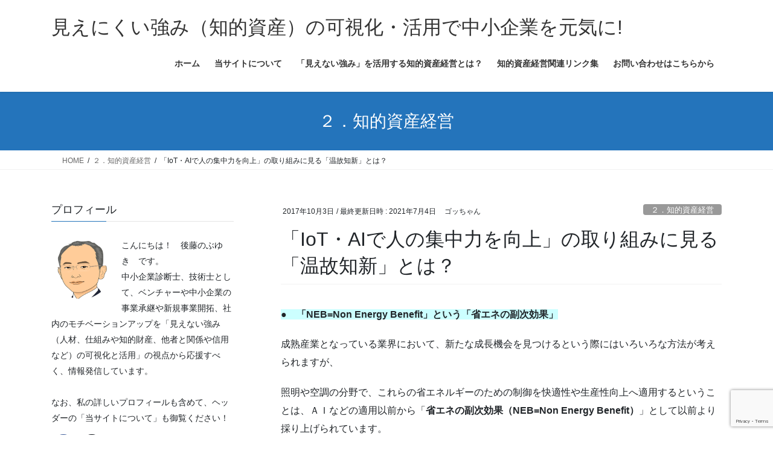

--- FILE ---
content_type: text/html; charset=UTF-8
request_url: https://chitekishisan.com/%E3%80%8Ciot%E3%83%BBai%E3%81%A7%E4%BA%BA%E3%81%AE%E9%9B%86%E4%B8%AD%E5%8A%9B%E3%82%92%E5%90%91%E4%B8%8A%E3%80%8D%E3%81%AE%E5%8F%96%E3%82%8A%E7%B5%84%E3%81%BF%E3%81%AB%E8%A6%8B%E3%82%8B%E3%80%8C/
body_size: 169452
content:
<!DOCTYPE html>
<html lang="ja">
<head>
<meta charset="utf-8">
<meta http-equiv="X-UA-Compatible" content="IE=edge">
<meta name="viewport" content="width=device-width, initial-scale=1">

<style id="jetpack-boost-critical-css">@media all{#jp-relatedposts{display:none;padding-top:1em;margin:1em 0;position:relative;clear:both}.jp-relatedposts::after{content:"";display:block;clear:both}#jp-relatedposts h3.jp-relatedposts-headline{margin:0 0 1em 0;display:inline-block;float:left;font-size:9pt;font-weight:700;font-family:inherit}#jp-relatedposts h3.jp-relatedposts-headline em::before{content:"";display:block;width:100%;min-width:30px;border-top:1px solid rgb(0 0 0/.2);margin-bottom:1em}#jp-relatedposts h3.jp-relatedposts-headline em{font-style:normal;font-weight:700}:root{--vk-size-radius:4px;--vk-margin-block-bottom:2rem}.btn{white-space:inherit}.veu_autoEyeCatchBox{display:block;overflow:hidden;margin-bottom:2em}.page_top_btn{position:fixed;right:2%;bottom:3%;z-index:99999;width:40px;height:38px;color:#fff0;border:none;background:rgb(0 0 0/.8);box-shadow:0 0 0 1px rgb(255 255 255/.8),0 0 0 2px rgb(0 0 0/.8);background-image:var(--ver_page_top_button_url);background-size:50%;background-repeat:no-repeat;background-position:center;opacity:0;text-decoration:none}.veu_profile .profile{overflow:hidden}.veu_profile .media_outer{position:relative;display:block;overflow:hidden;margin:.8em 0 .8em;box-sizing:border-box}.veu_profile .media_outer img{max-width:100%;height:auto}.veu_profile .media_round{border-radius:50%;width:120px;height:120px;position:relative}.veu_profile .media_round img{position:absolute;left:-9999px}.veu_profile .media_float{float:left;margin-right:1em}.veu_profile .media_float+.profile_text{padding-top:.8em}.veu_profile .profile_text{margin-bottom:1em;font-size:14px}.veu_profile .sns_btns{margin:0;padding:0;width:100%}.veu_profile .sns_btns li{float:left;margin-right:.45em;list-style:none;text-align:center}.veu_profile .sns_btns li a{display:block;position:relative;width:40px;height:40px;border-radius:23px;color:#fff;text-decoration:none;font-size:20px}.veu_profile .sns_btns li a.bg_fill .icon{color:#fff}.veu_profile .sns_btns .icon{position:absolute;top:50%;left:50%;transform:translateY(-50%) translateX(-50%)}.veu_profile .sns_btns .facebook_btn a{background:#3b5998;border:1px solid #3b5998}.veu_profile .sns_btns .facebook_btn a .icon{color:#3b5998}.veu_profile .sns_btns .twitter_btn a{background:#0f1419;border:1px solid #0f1419}.veu_profile .sns_btns .twitter_btn a .icon{color:#0f1419}*{box-sizing:border-box}html{font-family:sans-serif;line-height:1.15;-webkit-text-size-adjust:100%}article,aside,figure,header,nav{display:block}body{margin:0;font-family:-apple-system,BlinkMacSystemFont,"Segoe UI",Roboto,"Helvetica Neue",Arial,"Noto Sans","Liberation Sans",sans-serif,"Apple Color Emoji","Segoe UI Emoji","Segoe UI Symbol","Noto Color Emoji";font-size:1rem;font-weight:400;line-height:1.5;color:#212529;text-align:left;background-color:#fff}h1,h3{margin-top:0;margin-bottom:.5rem}p{margin-top:0;margin-bottom:1rem}ol,ul{margin-top:0;margin-bottom:1rem}blockquote{margin:0 0 1rem}strong{font-weight:bolder}a{color:#007bff;text-decoration:none;background-color:transparent}figure{margin:0 0 1rem}img{vertical-align:middle;border-style:none}label{display:inline-block;margin-bottom:.5rem}input,textarea{margin:0;font-family:inherit;font-size:inherit;line-height:inherit}input{overflow:visible}textarea{overflow:auto;resize:vertical}[hidden]{display:none!important}h1,h3{margin-bottom:.5rem;font-weight:500;line-height:1.2}h1{font-size:2.5rem}h3{font-size:1.75rem}.container{width:100%;padding-right:15px;padding-left:15px;margin-right:auto;margin-left:auto}.row{display:flex;flex-wrap:wrap;margin-right:-15px;margin-left:-15px}.col,.col-md-12{position:relative;width:100%;padding-right:15px;padding-left:15px}.col{flex-basis:0;flex-grow:1;max-width:100%}.btn{display:inline-block;font-weight:400;color:#212529;text-align:center;vertical-align:middle;background-color:transparent;border:1px solid transparent;padding:.375rem .75rem;font-size:1rem;line-height:1.5;border-radius:.25rem}.btn-primary{color:#fff;background-color:#007bff;border-color:#007bff}.navbar-brand{display:inline-block;padding-top:.3125rem;padding-bottom:.3125rem;margin-right:1rem;font-size:1.25rem;line-height:inherit;white-space:nowrap}.breadcrumb{display:flex;flex-wrap:wrap;padding:.75rem 1rem;margin-bottom:1rem;list-style:none;background-color:#e9ecef;border-radius:.25rem}@media (min-width:576px){.container{max-width:540px}}@media (min-width:768px){.container{max-width:720px}.col-md-12{flex:0 0 100%;max-width:100%}}@media (min-width:992px){.container{max-width:960px}}@media (min-width:1200px){.container{max-width:1140px}}:root{--vk-margin-block-bottom:2rem;--vk-size-radius:5px}.vk-mobile-nav-menu-btn{position:fixed;top:5px;left:5px;z-index:2100;overflow:hidden;border:1px solid #333;border-radius:2px;width:34px;height:34px;text-indent:-9999px;background-size:24px 24px}.vk-mobile-nav{position:fixed;z-index:2000;width:100%;height:100%;display:block;padding:45px 10px;overflow:scroll;top:0}.vk-mobile-nav .vk-mobile-nav-menu-outer{margin-bottom:1.5em}.vk-mobile-nav nav ul{padding:0;margin:0}.vk-mobile-nav nav ul li{list-style:none;line-height:1.65}.vk-mobile-nav nav ul li a{padding:.7em .5em;position:relative;display:block;overflow:hidden;text-decoration:none}.vk-mobile-nav.vk-mobile-nav-drop-in{top:-2000px}.vk-menu-acc{position:relative}.vk-menu-acc li{position:relative;margin-bottom:0}.vk-mobile-nav-menu-btn{border-color:#333;background:var(--vk-mobile-nav-menu-btn-bg-src) center 50%no-repeat rgb(255 255 255/.8)}.vk-mobile-nav{background-color:#fff;border-bottom:1px solid #e5e5e5}.vk-mobile-nav nav>ul{border-top:1px solid #ccc}.vk-mobile-nav nav ul li a{color:#333;border-bottom:1px solid #ccc}iframe{border:none}.siteHeader_logo{font-weight:500}@media (min-width:992px){body.device-pc .vk-mobile-nav-menu-btn{display:none}body.device-pc .vk-mobile-nav{display:none}}@media (max-width:600px){.wp-block-media-text.is-stacked-on-mobile .wp-block-media-text__media{margin-bottom:1.6rem}}body,html{font-size:14px}body{font-family:"メイリオ",Meiryo,"Hiragino Kaku Gothic Pro","ヒラギノ角ゴ Pro W3",Hiragino Sans,"Noto Sans JP",sans-serif;-ms-word-wrap:break-word;word-wrap:break-word}img{max-width:100%;height:auto}img{max-width:100%;height:auto}p{line-height:1.7;margin-bottom:1.2em}em{font-weight:700}ol,ul{margin-top:1.5em;margin-bottom:1.2em}li{margin-bottom:.8em;line-height:1.65em}h1{position:relative}h3{margin:1.5em 0 1.2em;clear:both}h1:first-child,h3:first-child{margin-top:0}blockquote{padding:20px}blockquote{border:5px solid #eee;background-color:#fcfcfc;position:relative;font-size:16px}.btn{white-space:normal}.btn-xs{padding-left:15px;padding-right:15px;font-size:12px}.siteHeader .siteHeadContainer:after{content:"";display:block;clear:both}.siteContent{padding:2rem 0 2rem}.siteContent>.container>.row{display:block}.siteContent>.container>.row:after{content:"";display:block;clear:both}.siteHeader{width:100%;position:relative;z-index:1000;top:0;background-color:#fff;box-shadow:0 1px 3px rgb(0 0 0/.1);margin-bottom:0;min-height:46px;border:none}.siteHeader .container{padding-top:5px;padding-bottom:4px}.siteHeader_logo{display:inline-block;height:auto;padding:5px 0;margin:0;font-size:32px;line-height:1.5em;white-space:inherit}.siteHeader_logo a{color:#333}.gMenu_outer{width:100%}.gMenu{margin:0 auto;padding:0;display:flex;list-style:none;position:relative}.gMenu a{color:#333;height:100%;text-decoration:none}.gMenu li{margin:0;list-style:none;line-height:1.4;font-size:12px;position:relative}.gMenu>li{border-left:inhelit;text-align:center}.gMenu>li:last-child{border-right:inhelit}.gMenu>li .gMenu_name{font-size:14px;display:block;white-space:nowrap}.device-pc .gMenu>li>a{display:block;overflow:hidden;padding:14px 1.8em}body,html{overflow-x:hidden}.screen-reader-text{border:0;clip:rect(1px,1px,1px,1px);clip-path:inset(50%);height:1px;margin:-1px;overflow:hidden;padding:0;position:absolute!important;width:1px;word-wrap:normal!important;word-break:normal}.page-header{margin-top:0;margin-bottom:0;padding-bottom:0;text-align:center}.page-header_pageTitle{margin:1.2em 0;font-size:1.75rem;line-height:1.1}.breadSection{border-bottom:1px solid rgb(0 0 0/.05)}.breadSection .breadcrumb{margin-top:0;margin-bottom:0;background:0 0;padding:6px 15px}.breadSection .breadcrumb li{margin-bottom:0;list-style:none}.breadSection .breadcrumb span{font-size:.75em}.mainSection header h1{margin-top:0;line-height:1.4em}h1.entry-title{font-size:32px}.entry-full{margin-bottom:3rem}.entry-header{margin-bottom:1.5rem;position:relative;border-bottom:1px solid rgb(0 0 0/.05)}.entry-meta{margin-bottom:.8em;padding-left:3px}.entry-meta_items{font-size:12px}.entry-meta_items_author{margin-left:.8em}.entry-meta_items_term{float:right;margin-right:0}.entry-meta_items_term_button{font-size:.8rem;line-height:1;padding:4px 1em 2px}.entry-body::after{content:"";clear:both;display:block}.subSection{display:block}.subSection .widget{margin-bottom:25px}.subSection:after{content:"";clear:both;display:block}.subSection-title{font-size:18px;margin-bottom:15px}.widget{display:block}.widget .subSection-title{margin-top:0;font-size:18px}.widget ul{margin-top:0}.widget:after{content:"";clear:both;display:block}#respond label{font-weight:lighter}.gMenu>li{float:left}.gMenu>li:before{position:absolute;left:0;bottom:0;content:"";width:0;border-bottom:1px solid #2e6da4}.subSection-title,h3{padding-bottom:8px;position:relative;border-bottom:1px solid rgb(0 0 0/.1)}.subSection-title:after,h3:after{content:".";line-height:0;display:block;overflow:hidden;position:absolute;bottom:-1px;width:30%;border-bottom:1px solid #337ab7}.page-header{background-color:#337ab7;color:#fff}.breadSection .breadcrumb li{line-height:1.2}.breadSection .breadcrumb a{color:#666;padding-bottom:2px}.breadSection .breadcrumb>li+li:before{content:"/";margin-left:.5em;margin-right:.5em;font-size:12px}@media (min-width:768px){p{line-height:1.9}.siteContent{padding:2.5rem 0 2.5rem}}@media (min-width:992px){body,html{font-size:16px}.siteContent{padding:3rem 0 3.5rem}.mainSection-col-two{width:66.66667%;float:left}.sideSection-col-two{width:calc(33.33333% - 3rem);float:right}.sideSection-pos-left{float:left}.mainSection-pos-right{float:right}.siteHeader .container{padding-top:16px;padding-bottom:14px}.gMenu_outer{top:-54px}.gMenu_outer::after{content:"";clear:both;display:block}.device-pc .gMenu>li a{padding-left:1em;padding-right:1em}.entry-header{margin-bottom:2.2rem}}@media (min-width:1200px){.siteContent{padding:3.5rem 0 4rem}.siteHeader_logo{float:left}.gMenu_outer{right:0;float:right;width:auto;min-height:4em;display:table}.gMenu{right:0;margin:0;float:right}.gMenu_outer nav{display:table-cell;vertical-align:middle}}@media (max-width:1199.98px){.siteHeader_logo{width:100%;text-align:center}.gMenu_outer nav{text-align:center}.gMenu{display:inline-flex;margin:0 auto}.gMenu>li{float:unset}}@media (max-width:991.98px){.mainSection,.sideSection{width:100%;flex-basis:unset}.mainSection{margin-bottom:2rem}.navbar-header{float:none}.siteHeader_logo{font-size:1.6rem;float:inherit;text-align:center;display:block;margin:0 auto;padding:0 45px}.gMenu_outer{display:none}}@media (max-width:767.98px){.entry-meta .entry-meta_items_term{float:none;display:block;margin-top:.5em}h1.entry-title{font-size:26px}}#likes-other-gravatars{display:none;position:absolute;padding:9px 12px 10px 12px;background-color:#fff;border:solid 1px #dcdcde;border-radius:4px;box-shadow:none;min-width:220px;max-height:240px;height:auto;overflow:auto;z-index:1000}#likes-other-gravatars *{line-height:normal}#likes-other-gravatars .likes-text{color:#101517;font-size:12px;font-weight:500;padding-bottom:8px}#likes-other-gravatars ul{margin:0;padding:0;text-indent:0;list-style-type:none}#likes-other-gravatars ul.wpl-avatars{overflow:auto;display:block;max-height:190px}.post-likes-widget-placeholder .button{display:none}.fa,.fa-brands,.fa-solid{--_fa-family:var(--fa-family,var(--fa-style-family,"Font Awesome 7 Free"));-webkit-font-smoothing:antialiased;-moz-osx-font-smoothing:grayscale;display:var(--fa-display,inline-block);font-family:var(--_fa-family);font-feature-settings:normal;font-style:normal;font-synthesis:none;font-variant:normal;font-weight:var(--fa-style,900);line-height:1;text-align:center;text-rendering:auto;width:var(--fa-width,1.25em)}:is(.fas,.far,.fab,.fa-solid,.fa-regular,.fa-brands,.fa-classic,.fa):before{content:var(--fa)/""}@supports not (content:""/""){:is(.fas,.far,.fab,.fa-solid,.fa-regular,.fa-brands,.fa-classic,.fa):before{content:var(--fa)}}.fa-home{--fa:""}:root{--fa-family-brands:"Font Awesome 7 Brands"}.fa-brands{--fa-family:var(--fa-family-brands);--fa-style:400}.fa-x-twitter{--fa:""}.fa-facebook{--fa:""}.fa-solid{--fa-style:900}.sd-content ul li a.sd-button>span{line-height:23px;margin-left:6px}.sd-social-icon .sd-content ul li a.sd-button>span{margin-left:0}body .sd-social-icon .sd-content ul li[class*=share-] a.sd-button.share-icon.no-text span:not(.custom-sharing-span){display:none}.sd-social-icon .sd-content ul li[class*=share-] a.sd-button>span{line-height:1}}</style><title>「IoT・AIで人の集中力を向上」の取り組みに見る「温故知新」とは？ | 見えにくい強み（知的資産）の可視化・活用で中小企業を元気に!</title>
<meta name='robots' content='max-image-preview:large' />
<link rel='dns-prefetch' href='//challenges.cloudflare.com' />
<link rel='dns-prefetch' href='//secure.gravatar.com' />
<link rel='dns-prefetch' href='//www.googletagmanager.com' />
<link rel='dns-prefetch' href='//stats.wp.com' />
<link rel='dns-prefetch' href='//v0.wordpress.com' />
<link rel='dns-prefetch' href='//widgets.wp.com' />
<link rel='dns-prefetch' href='//s0.wp.com' />
<link rel='dns-prefetch' href='//0.gravatar.com' />
<link rel='dns-prefetch' href='//1.gravatar.com' />
<link rel='dns-prefetch' href='//2.gravatar.com' />
<link rel='preconnect' href='//i0.wp.com' />
<link rel="alternate" type="application/rss+xml" title="見えにくい強み（知的資産）の可視化・活用で中小企業を元気に! &raquo; フィード" href="https://chitekishisan.com/feed/" />
<link rel="alternate" type="application/rss+xml" title="見えにくい強み（知的資産）の可視化・活用で中小企業を元気に! &raquo; コメントフィード" href="https://chitekishisan.com/comments/feed/" />
<link rel="alternate" title="oEmbed (JSON)" type="application/json+oembed" href="https://chitekishisan.com/wp-json/oembed/1.0/embed?url=https%3A%2F%2Fchitekishisan.com%2F%25e3%2580%258ciot%25e3%2583%25bbai%25e3%2581%25a7%25e4%25ba%25ba%25e3%2581%25ae%25e9%259b%2586%25e4%25b8%25ad%25e5%258a%259b%25e3%2582%2592%25e5%2590%2591%25e4%25b8%258a%25e3%2580%258d%25e3%2581%25ae%25e5%258f%2596%25e3%2582%258a%25e7%25b5%2584%25e3%2581%25bf%25e3%2581%25ab%25e8%25a6%258b%25e3%2582%258b%25e3%2580%258c%2F" />
<link rel="alternate" title="oEmbed (XML)" type="text/xml+oembed" href="https://chitekishisan.com/wp-json/oembed/1.0/embed?url=https%3A%2F%2Fchitekishisan.com%2F%25e3%2580%258ciot%25e3%2583%25bbai%25e3%2581%25a7%25e4%25ba%25ba%25e3%2581%25ae%25e9%259b%2586%25e4%25b8%25ad%25e5%258a%259b%25e3%2582%2592%25e5%2590%2591%25e4%25b8%258a%25e3%2580%258d%25e3%2581%25ae%25e5%258f%2596%25e3%2582%258a%25e7%25b5%2584%25e3%2581%25bf%25e3%2581%25ab%25e8%25a6%258b%25e3%2582%258b%25e3%2580%258c%2F&#038;format=xml" />
<meta name="description" content="●　「NEB=Non Energy Benefit」という「省エネの副次効果」成熟産業となっている業界において、新たな成長機会を見つけるという際にはいろいろな方法が考えられますが、照明や空調の分野で、これらの省エネルギーのための制御を快適性や生産性向上へ適用するということは、ＡＩなどの適用以前から「省エネの副次効果（NEB=Non Energy Benefit）」として以前より採り上げられています。例えば、平成２６年５月２２日の日本伝熱学会における村上周三先生" /><noscript><link rel='stylesheet' id='all-css-7fae07c38e97c67ddb15c66fabad343d' href='https://chitekishisan.com/wp-content/boost-cache/static/7248b566c2.min.css' type='text/css' media='all' /></noscript><link data-media="all" onload="this.media=this.dataset.media; delete this.dataset.media; this.removeAttribute( &apos;onload&apos; );" rel='stylesheet' id='all-css-7fae07c38e97c67ddb15c66fabad343d' href='https://chitekishisan.com/wp-content/boost-cache/static/7248b566c2.min.css' type='text/css' media="not all" />
<style id='vkExUnit_common_style-inline-css'>
:root {--ver_page_top_button_url:url(https://chitekishisan.com/wp-content/plugins/vk-all-in-one-expansion-unit/assets/images/to-top-btn-icon.svg);}@font-face {font-weight: normal;font-style: normal;font-family: "vk_sns";src: url("https://chitekishisan.com/wp-content/plugins/vk-all-in-one-expansion-unit/inc/sns/icons/fonts/vk_sns.eot?-bq20cj");src: url("https://chitekishisan.com/wp-content/plugins/vk-all-in-one-expansion-unit/inc/sns/icons/fonts/vk_sns.eot?#iefix-bq20cj") format("embedded-opentype"),url("https://chitekishisan.com/wp-content/plugins/vk-all-in-one-expansion-unit/inc/sns/icons/fonts/vk_sns.woff?-bq20cj") format("woff"),url("https://chitekishisan.com/wp-content/plugins/vk-all-in-one-expansion-unit/inc/sns/icons/fonts/vk_sns.ttf?-bq20cj") format("truetype"),url("https://chitekishisan.com/wp-content/plugins/vk-all-in-one-expansion-unit/inc/sns/icons/fonts/vk_sns.svg?-bq20cj#vk_sns") format("svg");}
.veu_promotion-alert__content--text {border: 1px solid rgba(0,0,0,0.125);padding: 0.5em 1em;border-radius: var(--vk-size-radius);margin-bottom: var(--vk-margin-block-bottom);font-size: 0.875rem;}/* Alert Content部分に段落タグを入れた場合に最後の段落の余白を0にする */.veu_promotion-alert__content--text p:last-of-type{margin-bottom:0;margin-top: 0;}
/*# sourceURL=vkExUnit_common_style-inline-css */
</style>
<style id='lightning-common-style-inline-css'>
/* vk-mobile-nav */:root {--vk-mobile-nav-menu-btn-bg-src: url("https://chitekishisan.com/wp-content/themes/lightning/_g2/inc/vk-mobile-nav/package/images/vk-menu-btn-black.svg");--vk-mobile-nav-menu-btn-close-bg-src: url("https://chitekishisan.com/wp-content/themes/lightning/_g2/inc/vk-mobile-nav/package/images/vk-menu-close-black.svg");--vk-menu-acc-icon-open-black-bg-src: url("https://chitekishisan.com/wp-content/themes/lightning/_g2/inc/vk-mobile-nav/package/images/vk-menu-acc-icon-open-black.svg");--vk-menu-acc-icon-open-white-bg-src: url("https://chitekishisan.com/wp-content/themes/lightning/_g2/inc/vk-mobile-nav/package/images/vk-menu-acc-icon-open-white.svg");--vk-menu-acc-icon-close-black-bg-src: url("https://chitekishisan.com/wp-content/themes/lightning/_g2/inc/vk-mobile-nav/package/images/vk-menu-close-black.svg");--vk-menu-acc-icon-close-white-bg-src: url("https://chitekishisan.com/wp-content/themes/lightning/_g2/inc/vk-mobile-nav/package/images/vk-menu-close-white.svg");}
/*# sourceURL=lightning-common-style-inline-css */
</style>
<style id='lightning-design-style-inline-css'>
:root {--color-key:#337ab7;--wp--preset--color--vk-color-primary:#337ab7;--color-key-dark:#1f65a3;}
/* ltg common custom */:root {--vk-menu-acc-btn-border-color:#333;--vk-color-primary:#2474bb;--vk-color-primary-dark:#1f65a3;--vk-color-primary-vivid:#2880ce;--color-key:#2474bb;--wp--preset--color--vk-color-primary:#2474bb;--color-key-dark:#1f65a3;}.veu_color_txt_key { color:#1f65a3 ; }.veu_color_bg_key { background-color:#1f65a3 ; }.veu_color_border_key { border-color:#1f65a3 ; }.btn-default { border-color:#2474bb;color:#2474bb;}.btn-default:focus,.btn-default:hover { border-color:#2474bb;background-color: #2474bb; }.wp-block-search__button,.btn-primary { background-color:#2474bb;border-color:#1f65a3; }.wp-block-search__button:focus,.wp-block-search__button:hover,.btn-primary:not(:disabled):not(.disabled):active,.btn-primary:focus,.btn-primary:hover { background-color:#1f65a3;border-color:#2474bb; }.btn-outline-primary { color : #2474bb ; border-color:#2474bb; }.btn-outline-primary:not(:disabled):not(.disabled):active,.btn-outline-primary:focus,.btn-outline-primary:hover { color : #fff; background-color:#2474bb;border-color:#1f65a3; }a { color:#337ab7; }
.tagcloud a:before { font-family: "Font Awesome 7 Free";content: "\f02b";font-weight: bold; }
.media .media-body .media-heading a:hover { color:#2474bb; }@media (min-width: 768px){.gMenu > li:before,.gMenu > li.menu-item-has-children::after { border-bottom-color:#1f65a3 }.gMenu li li { background-color:#1f65a3 }.gMenu li li a:hover { background-color:#2474bb; }} /* @media (min-width: 768px) */.page-header { background-color:#2474bb; }h2,.mainSection-title { border-top-color:#2474bb; }h3:after,.subSection-title:after { border-bottom-color:#2474bb; }ul.page-numbers li span.page-numbers.current,.page-link dl .post-page-numbers.current { background-color:#2474bb; }.pager li > a { border-color:#2474bb;color:#2474bb;}.pager li > a:hover { background-color:#2474bb;color:#fff;}.siteFooter { border-top-color:#2474bb; }dt { border-left-color:#2474bb; }:root {--g_nav_main_acc_icon_open_url:url(https://chitekishisan.com/wp-content/themes/lightning/_g2/inc/vk-mobile-nav/package/images/vk-menu-acc-icon-open-black.svg);--g_nav_main_acc_icon_close_url: url(https://chitekishisan.com/wp-content/themes/lightning/_g2/inc/vk-mobile-nav/package/images/vk-menu-close-black.svg);--g_nav_sub_acc_icon_open_url: url(https://chitekishisan.com/wp-content/themes/lightning/_g2/inc/vk-mobile-nav/package/images/vk-menu-acc-icon-open-white.svg);--g_nav_sub_acc_icon_close_url: url(https://chitekishisan.com/wp-content/themes/lightning/_g2/inc/vk-mobile-nav/package/images/vk-menu-close-white.svg);}
/*# sourceURL=lightning-design-style-inline-css */
</style>
<style id='wp-img-auto-sizes-contain-inline-css'>
img:is([sizes=auto i],[sizes^="auto," i]){contain-intrinsic-size:3000px 1500px}
/*# sourceURL=wp-img-auto-sizes-contain-inline-css */
</style>
<style id='wp-emoji-styles-inline-css'>

	img.wp-smiley, img.emoji {
		display: inline !important;
		border: none !important;
		box-shadow: none !important;
		height: 1em !important;
		width: 1em !important;
		margin: 0 0.07em !important;
		vertical-align: -0.1em !important;
		background: none !important;
		padding: 0 !important;
	}
/*# sourceURL=wp-emoji-styles-inline-css */
</style>
<style id='wp-block-library-inline-css'>
:root{--wp-block-synced-color:#7a00df;--wp-block-synced-color--rgb:122,0,223;--wp-bound-block-color:var(--wp-block-synced-color);--wp-editor-canvas-background:#ddd;--wp-admin-theme-color:#007cba;--wp-admin-theme-color--rgb:0,124,186;--wp-admin-theme-color-darker-10:#006ba1;--wp-admin-theme-color-darker-10--rgb:0,107,160.5;--wp-admin-theme-color-darker-20:#005a87;--wp-admin-theme-color-darker-20--rgb:0,90,135;--wp-admin-border-width-focus:2px}@media (min-resolution:192dpi){:root{--wp-admin-border-width-focus:1.5px}}.wp-element-button{cursor:pointer}:root .has-very-light-gray-background-color{background-color:#eee}:root .has-very-dark-gray-background-color{background-color:#313131}:root .has-very-light-gray-color{color:#eee}:root .has-very-dark-gray-color{color:#313131}:root .has-vivid-green-cyan-to-vivid-cyan-blue-gradient-background{background:linear-gradient(135deg,#00d084,#0693e3)}:root .has-purple-crush-gradient-background{background:linear-gradient(135deg,#34e2e4,#4721fb 50%,#ab1dfe)}:root .has-hazy-dawn-gradient-background{background:linear-gradient(135deg,#faaca8,#dad0ec)}:root .has-subdued-olive-gradient-background{background:linear-gradient(135deg,#fafae1,#67a671)}:root .has-atomic-cream-gradient-background{background:linear-gradient(135deg,#fdd79a,#004a59)}:root .has-nightshade-gradient-background{background:linear-gradient(135deg,#330968,#31cdcf)}:root .has-midnight-gradient-background{background:linear-gradient(135deg,#020381,#2874fc)}:root{--wp--preset--font-size--normal:16px;--wp--preset--font-size--huge:42px}.has-regular-font-size{font-size:1em}.has-larger-font-size{font-size:2.625em}.has-normal-font-size{font-size:var(--wp--preset--font-size--normal)}.has-huge-font-size{font-size:var(--wp--preset--font-size--huge)}.has-text-align-center{text-align:center}.has-text-align-left{text-align:left}.has-text-align-right{text-align:right}.has-fit-text{white-space:nowrap!important}#end-resizable-editor-section{display:none}.aligncenter{clear:both}.items-justified-left{justify-content:flex-start}.items-justified-center{justify-content:center}.items-justified-right{justify-content:flex-end}.items-justified-space-between{justify-content:space-between}.screen-reader-text{border:0;clip-path:inset(50%);height:1px;margin:-1px;overflow:hidden;padding:0;position:absolute;width:1px;word-wrap:normal!important}.screen-reader-text:focus{background-color:#ddd;clip-path:none;color:#444;display:block;font-size:1em;height:auto;left:5px;line-height:normal;padding:15px 23px 14px;text-decoration:none;top:5px;width:auto;z-index:100000}html :where(.has-border-color){border-style:solid}html :where([style*=border-top-color]){border-top-style:solid}html :where([style*=border-right-color]){border-right-style:solid}html :where([style*=border-bottom-color]){border-bottom-style:solid}html :where([style*=border-left-color]){border-left-style:solid}html :where([style*=border-width]){border-style:solid}html :where([style*=border-top-width]){border-top-style:solid}html :where([style*=border-right-width]){border-right-style:solid}html :where([style*=border-bottom-width]){border-bottom-style:solid}html :where([style*=border-left-width]){border-left-style:solid}html :where(img[class*=wp-image-]){height:auto;max-width:100%}:where(figure){margin:0 0 1em}html :where(.is-position-sticky){--wp-admin--admin-bar--position-offset:var(--wp-admin--admin-bar--height,0px)}@media screen and (max-width:600px){html :where(.is-position-sticky){--wp-admin--admin-bar--position-offset:0px}}

/*# sourceURL=wp-block-library-inline-css */
</style><style id='wp-block-latest-comments-inline-css'>
ol.wp-block-latest-comments{box-sizing:border-box;margin-left:0}:where(.wp-block-latest-comments:not([style*=line-height] .wp-block-latest-comments__comment)){line-height:1.1}:where(.wp-block-latest-comments:not([style*=line-height] .wp-block-latest-comments__comment-excerpt p)){line-height:1.8}.has-dates :where(.wp-block-latest-comments:not([style*=line-height])),.has-excerpts :where(.wp-block-latest-comments:not([style*=line-height])){line-height:1.5}.wp-block-latest-comments .wp-block-latest-comments{padding-left:0}.wp-block-latest-comments__comment{list-style:none;margin-bottom:1em}.has-avatars .wp-block-latest-comments__comment{list-style:none;min-height:2.25em}.has-avatars .wp-block-latest-comments__comment .wp-block-latest-comments__comment-excerpt,.has-avatars .wp-block-latest-comments__comment .wp-block-latest-comments__comment-meta{margin-left:3.25em}.wp-block-latest-comments__comment-excerpt p{font-size:.875em;margin:.36em 0 1.4em}.wp-block-latest-comments__comment-date{display:block;font-size:.75em}.wp-block-latest-comments .avatar,.wp-block-latest-comments__comment-avatar{border-radius:1.5em;display:block;float:left;height:2.5em;margin-right:.75em;width:2.5em}.wp-block-latest-comments[class*=-font-size] a,.wp-block-latest-comments[style*=font-size] a{font-size:inherit}
/*# sourceURL=https://chitekishisan.com/wp-includes/blocks/latest-comments/style.min.css */
</style>
<style id='wp-block-media-text-inline-css'>
.wp-block-media-text{box-sizing:border-box;
  /*!rtl:begin:ignore*/direction:ltr;
  /*!rtl:end:ignore*/display:grid;grid-template-columns:50% 1fr;grid-template-rows:auto}.wp-block-media-text.has-media-on-the-right{grid-template-columns:1fr 50%}.wp-block-media-text.is-vertically-aligned-top>.wp-block-media-text__content,.wp-block-media-text.is-vertically-aligned-top>.wp-block-media-text__media{align-self:start}.wp-block-media-text.is-vertically-aligned-center>.wp-block-media-text__content,.wp-block-media-text.is-vertically-aligned-center>.wp-block-media-text__media,.wp-block-media-text>.wp-block-media-text__content,.wp-block-media-text>.wp-block-media-text__media{align-self:center}.wp-block-media-text.is-vertically-aligned-bottom>.wp-block-media-text__content,.wp-block-media-text.is-vertically-aligned-bottom>.wp-block-media-text__media{align-self:end}.wp-block-media-text>.wp-block-media-text__media{
  /*!rtl:begin:ignore*/grid-column:1;grid-row:1;
  /*!rtl:end:ignore*/margin:0}.wp-block-media-text>.wp-block-media-text__content{direction:ltr;
  /*!rtl:begin:ignore*/grid-column:2;grid-row:1;
  /*!rtl:end:ignore*/padding:0 8%;word-break:break-word}.wp-block-media-text.has-media-on-the-right>.wp-block-media-text__media{
  /*!rtl:begin:ignore*/grid-column:2;grid-row:1
  /*!rtl:end:ignore*/}.wp-block-media-text.has-media-on-the-right>.wp-block-media-text__content{
  /*!rtl:begin:ignore*/grid-column:1;grid-row:1
  /*!rtl:end:ignore*/}.wp-block-media-text__media a{display:block}.wp-block-media-text__media img,.wp-block-media-text__media video{height:auto;max-width:unset;vertical-align:middle;width:100%}.wp-block-media-text.is-image-fill>.wp-block-media-text__media{background-size:cover;height:100%;min-height:250px}.wp-block-media-text.is-image-fill>.wp-block-media-text__media>a{display:block;height:100%}.wp-block-media-text.is-image-fill>.wp-block-media-text__media img{height:1px;margin:-1px;overflow:hidden;padding:0;position:absolute;width:1px;clip:rect(0,0,0,0);border:0}.wp-block-media-text.is-image-fill-element>.wp-block-media-text__media{height:100%;min-height:250px}.wp-block-media-text.is-image-fill-element>.wp-block-media-text__media>a{display:block;height:100%}.wp-block-media-text.is-image-fill-element>.wp-block-media-text__media img{height:100%;object-fit:cover;width:100%}@media (max-width:600px){.wp-block-media-text.is-stacked-on-mobile{grid-template-columns:100%!important}.wp-block-media-text.is-stacked-on-mobile>.wp-block-media-text__media{grid-column:1;grid-row:1}.wp-block-media-text.is-stacked-on-mobile>.wp-block-media-text__content{grid-column:1;grid-row:2}}
/*# sourceURL=https://chitekishisan.com/wp-includes/blocks/media-text/style.min.css */
</style>
<style id='wp-block-paragraph-inline-css'>
.is-small-text{font-size:.875em}.is-regular-text{font-size:1em}.is-large-text{font-size:2.25em}.is-larger-text{font-size:3em}.has-drop-cap:not(:focus):first-letter{float:left;font-size:8.4em;font-style:normal;font-weight:100;line-height:.68;margin:.05em .1em 0 0;text-transform:uppercase}body.rtl .has-drop-cap:not(:focus):first-letter{float:none;margin-left:.1em}p.has-drop-cap.has-background{overflow:hidden}:root :where(p.has-background){padding:1.25em 2.375em}:where(p.has-text-color:not(.has-link-color)) a{color:inherit}p.has-text-align-left[style*="writing-mode:vertical-lr"],p.has-text-align-right[style*="writing-mode:vertical-rl"]{rotate:180deg}
/*# sourceURL=https://chitekishisan.com/wp-includes/blocks/paragraph/style.min.css */
</style>
<style id='wp-block-preformatted-inline-css'>
.wp-block-preformatted{box-sizing:border-box;white-space:pre-wrap}:where(.wp-block-preformatted.has-background){padding:1.25em 2.375em}
/*# sourceURL=https://chitekishisan.com/wp-includes/blocks/preformatted/style.min.css */
</style>
<style id='global-styles-inline-css'>
:root{--wp--preset--aspect-ratio--square: 1;--wp--preset--aspect-ratio--4-3: 4/3;--wp--preset--aspect-ratio--3-4: 3/4;--wp--preset--aspect-ratio--3-2: 3/2;--wp--preset--aspect-ratio--2-3: 2/3;--wp--preset--aspect-ratio--16-9: 16/9;--wp--preset--aspect-ratio--9-16: 9/16;--wp--preset--color--black: #000000;--wp--preset--color--cyan-bluish-gray: #abb8c3;--wp--preset--color--white: #ffffff;--wp--preset--color--pale-pink: #f78da7;--wp--preset--color--vivid-red: #cf2e2e;--wp--preset--color--luminous-vivid-orange: #ff6900;--wp--preset--color--luminous-vivid-amber: #fcb900;--wp--preset--color--light-green-cyan: #7bdcb5;--wp--preset--color--vivid-green-cyan: #00d084;--wp--preset--color--pale-cyan-blue: #8ed1fc;--wp--preset--color--vivid-cyan-blue: #0693e3;--wp--preset--color--vivid-purple: #9b51e0;--wp--preset--gradient--vivid-cyan-blue-to-vivid-purple: linear-gradient(135deg,rgb(6,147,227) 0%,rgb(155,81,224) 100%);--wp--preset--gradient--light-green-cyan-to-vivid-green-cyan: linear-gradient(135deg,rgb(122,220,180) 0%,rgb(0,208,130) 100%);--wp--preset--gradient--luminous-vivid-amber-to-luminous-vivid-orange: linear-gradient(135deg,rgb(252,185,0) 0%,rgb(255,105,0) 100%);--wp--preset--gradient--luminous-vivid-orange-to-vivid-red: linear-gradient(135deg,rgb(255,105,0) 0%,rgb(207,46,46) 100%);--wp--preset--gradient--very-light-gray-to-cyan-bluish-gray: linear-gradient(135deg,rgb(238,238,238) 0%,rgb(169,184,195) 100%);--wp--preset--gradient--cool-to-warm-spectrum: linear-gradient(135deg,rgb(74,234,220) 0%,rgb(151,120,209) 20%,rgb(207,42,186) 40%,rgb(238,44,130) 60%,rgb(251,105,98) 80%,rgb(254,248,76) 100%);--wp--preset--gradient--blush-light-purple: linear-gradient(135deg,rgb(255,206,236) 0%,rgb(152,150,240) 100%);--wp--preset--gradient--blush-bordeaux: linear-gradient(135deg,rgb(254,205,165) 0%,rgb(254,45,45) 50%,rgb(107,0,62) 100%);--wp--preset--gradient--luminous-dusk: linear-gradient(135deg,rgb(255,203,112) 0%,rgb(199,81,192) 50%,rgb(65,88,208) 100%);--wp--preset--gradient--pale-ocean: linear-gradient(135deg,rgb(255,245,203) 0%,rgb(182,227,212) 50%,rgb(51,167,181) 100%);--wp--preset--gradient--electric-grass: linear-gradient(135deg,rgb(202,248,128) 0%,rgb(113,206,126) 100%);--wp--preset--gradient--midnight: linear-gradient(135deg,rgb(2,3,129) 0%,rgb(40,116,252) 100%);--wp--preset--font-size--small: 13px;--wp--preset--font-size--medium: 20px;--wp--preset--font-size--large: 36px;--wp--preset--font-size--x-large: 42px;--wp--preset--spacing--20: 0.44rem;--wp--preset--spacing--30: 0.67rem;--wp--preset--spacing--40: 1rem;--wp--preset--spacing--50: 1.5rem;--wp--preset--spacing--60: 2.25rem;--wp--preset--spacing--70: 3.38rem;--wp--preset--spacing--80: 5.06rem;--wp--preset--shadow--natural: 6px 6px 9px rgba(0, 0, 0, 0.2);--wp--preset--shadow--deep: 12px 12px 50px rgba(0, 0, 0, 0.4);--wp--preset--shadow--sharp: 6px 6px 0px rgba(0, 0, 0, 0.2);--wp--preset--shadow--outlined: 6px 6px 0px -3px rgb(255, 255, 255), 6px 6px rgb(0, 0, 0);--wp--preset--shadow--crisp: 6px 6px 0px rgb(0, 0, 0);}:where(.is-layout-flex){gap: 0.5em;}:where(.is-layout-grid){gap: 0.5em;}body .is-layout-flex{display: flex;}.is-layout-flex{flex-wrap: wrap;align-items: center;}.is-layout-flex > :is(*, div){margin: 0;}body .is-layout-grid{display: grid;}.is-layout-grid > :is(*, div){margin: 0;}:where(.wp-block-columns.is-layout-flex){gap: 2em;}:where(.wp-block-columns.is-layout-grid){gap: 2em;}:where(.wp-block-post-template.is-layout-flex){gap: 1.25em;}:where(.wp-block-post-template.is-layout-grid){gap: 1.25em;}.has-black-color{color: var(--wp--preset--color--black) !important;}.has-cyan-bluish-gray-color{color: var(--wp--preset--color--cyan-bluish-gray) !important;}.has-white-color{color: var(--wp--preset--color--white) !important;}.has-pale-pink-color{color: var(--wp--preset--color--pale-pink) !important;}.has-vivid-red-color{color: var(--wp--preset--color--vivid-red) !important;}.has-luminous-vivid-orange-color{color: var(--wp--preset--color--luminous-vivid-orange) !important;}.has-luminous-vivid-amber-color{color: var(--wp--preset--color--luminous-vivid-amber) !important;}.has-light-green-cyan-color{color: var(--wp--preset--color--light-green-cyan) !important;}.has-vivid-green-cyan-color{color: var(--wp--preset--color--vivid-green-cyan) !important;}.has-pale-cyan-blue-color{color: var(--wp--preset--color--pale-cyan-blue) !important;}.has-vivid-cyan-blue-color{color: var(--wp--preset--color--vivid-cyan-blue) !important;}.has-vivid-purple-color{color: var(--wp--preset--color--vivid-purple) !important;}.has-black-background-color{background-color: var(--wp--preset--color--black) !important;}.has-cyan-bluish-gray-background-color{background-color: var(--wp--preset--color--cyan-bluish-gray) !important;}.has-white-background-color{background-color: var(--wp--preset--color--white) !important;}.has-pale-pink-background-color{background-color: var(--wp--preset--color--pale-pink) !important;}.has-vivid-red-background-color{background-color: var(--wp--preset--color--vivid-red) !important;}.has-luminous-vivid-orange-background-color{background-color: var(--wp--preset--color--luminous-vivid-orange) !important;}.has-luminous-vivid-amber-background-color{background-color: var(--wp--preset--color--luminous-vivid-amber) !important;}.has-light-green-cyan-background-color{background-color: var(--wp--preset--color--light-green-cyan) !important;}.has-vivid-green-cyan-background-color{background-color: var(--wp--preset--color--vivid-green-cyan) !important;}.has-pale-cyan-blue-background-color{background-color: var(--wp--preset--color--pale-cyan-blue) !important;}.has-vivid-cyan-blue-background-color{background-color: var(--wp--preset--color--vivid-cyan-blue) !important;}.has-vivid-purple-background-color{background-color: var(--wp--preset--color--vivid-purple) !important;}.has-black-border-color{border-color: var(--wp--preset--color--black) !important;}.has-cyan-bluish-gray-border-color{border-color: var(--wp--preset--color--cyan-bluish-gray) !important;}.has-white-border-color{border-color: var(--wp--preset--color--white) !important;}.has-pale-pink-border-color{border-color: var(--wp--preset--color--pale-pink) !important;}.has-vivid-red-border-color{border-color: var(--wp--preset--color--vivid-red) !important;}.has-luminous-vivid-orange-border-color{border-color: var(--wp--preset--color--luminous-vivid-orange) !important;}.has-luminous-vivid-amber-border-color{border-color: var(--wp--preset--color--luminous-vivid-amber) !important;}.has-light-green-cyan-border-color{border-color: var(--wp--preset--color--light-green-cyan) !important;}.has-vivid-green-cyan-border-color{border-color: var(--wp--preset--color--vivid-green-cyan) !important;}.has-pale-cyan-blue-border-color{border-color: var(--wp--preset--color--pale-cyan-blue) !important;}.has-vivid-cyan-blue-border-color{border-color: var(--wp--preset--color--vivid-cyan-blue) !important;}.has-vivid-purple-border-color{border-color: var(--wp--preset--color--vivid-purple) !important;}.has-vivid-cyan-blue-to-vivid-purple-gradient-background{background: var(--wp--preset--gradient--vivid-cyan-blue-to-vivid-purple) !important;}.has-light-green-cyan-to-vivid-green-cyan-gradient-background{background: var(--wp--preset--gradient--light-green-cyan-to-vivid-green-cyan) !important;}.has-luminous-vivid-amber-to-luminous-vivid-orange-gradient-background{background: var(--wp--preset--gradient--luminous-vivid-amber-to-luminous-vivid-orange) !important;}.has-luminous-vivid-orange-to-vivid-red-gradient-background{background: var(--wp--preset--gradient--luminous-vivid-orange-to-vivid-red) !important;}.has-very-light-gray-to-cyan-bluish-gray-gradient-background{background: var(--wp--preset--gradient--very-light-gray-to-cyan-bluish-gray) !important;}.has-cool-to-warm-spectrum-gradient-background{background: var(--wp--preset--gradient--cool-to-warm-spectrum) !important;}.has-blush-light-purple-gradient-background{background: var(--wp--preset--gradient--blush-light-purple) !important;}.has-blush-bordeaux-gradient-background{background: var(--wp--preset--gradient--blush-bordeaux) !important;}.has-luminous-dusk-gradient-background{background: var(--wp--preset--gradient--luminous-dusk) !important;}.has-pale-ocean-gradient-background{background: var(--wp--preset--gradient--pale-ocean) !important;}.has-electric-grass-gradient-background{background: var(--wp--preset--gradient--electric-grass) !important;}.has-midnight-gradient-background{background: var(--wp--preset--gradient--midnight) !important;}.has-small-font-size{font-size: var(--wp--preset--font-size--small) !important;}.has-medium-font-size{font-size: var(--wp--preset--font-size--medium) !important;}.has-large-font-size{font-size: var(--wp--preset--font-size--large) !important;}.has-x-large-font-size{font-size: var(--wp--preset--font-size--x-large) !important;}
/*# sourceURL=global-styles-inline-css */
</style>

<style id='classic-theme-styles-inline-css'>
/*! This file is auto-generated */
.wp-block-button__link{color:#fff;background-color:#32373c;border-radius:9999px;box-shadow:none;text-decoration:none;padding:calc(.667em + 2px) calc(1.333em + 2px);font-size:1.125em}.wp-block-file__button{background:#32373c;color:#fff;text-decoration:none}
/*# sourceURL=/wp-includes/css/classic-themes.min.css */
</style>


<script data-jetpack-boost="ignore" type="text/javascript" src="https://chitekishisan.com/wp-includes/js/jquery/jquery.min.js?ver=3.7.1" id="jquery-core-js"></script>


<!-- Site Kit によって追加された Google タグ（gtag.js）スニペット -->
<!-- Google アナリティクス スニペット (Site Kit が追加) -->


<link rel="https://api.w.org/" href="https://chitekishisan.com/wp-json/" /><link rel="alternate" title="JSON" type="application/json" href="https://chitekishisan.com/wp-json/wp/v2/posts/1201" /><link rel="EditURI" type="application/rsd+xml" title="RSD" href="https://chitekishisan.com/xmlrpc.php?rsd" />

<link rel="canonical" href="https://chitekishisan.com/%e3%80%8ciot%e3%83%bbai%e3%81%a7%e4%ba%ba%e3%81%ae%e9%9b%86%e4%b8%ad%e5%8a%9b%e3%82%92%e5%90%91%e4%b8%8a%e3%80%8d%e3%81%ae%e5%8f%96%e3%82%8a%e7%b5%84%e3%81%bf%e3%81%ab%e8%a6%8b%e3%82%8b%e3%80%8c/" />
<link rel='shortlink' href='https://wp.me/p9D2bS-jn' />
<meta name="generator" content="Site Kit by Google 1.170.0" />	<style>img#wpstats{display:none}</style>
		<style id="lightning-color-custom-for-plugins" type="text/css">/* ltg theme common */.color_key_bg,.color_key_bg_hover:hover{background-color: #337ab7;}.color_key_txt,.color_key_txt_hover:hover{color: #337ab7;}.color_key_border,.color_key_border_hover:hover{border-color: #337ab7;}.color_key_dark_bg,.color_key_dark_bg_hover:hover{background-color: #1f65a3;}.color_key_dark_txt,.color_key_dark_txt_hover:hover{color: #1f65a3;}.color_key_dark_border,.color_key_dark_border_hover:hover{border-color: #1f65a3;}</style>
<!-- Jetpack Open Graph Tags -->
<meta property="og:type" content="article" />
<meta property="og:title" content="「IoT・AIで人の集中力を向上」の取り組みに見る「温故知新」とは？" />
<meta property="og:url" content="https://chitekishisan.com/%e3%80%8ciot%e3%83%bbai%e3%81%a7%e4%ba%ba%e3%81%ae%e9%9b%86%e4%b8%ad%e5%8a%9b%e3%82%92%e5%90%91%e4%b8%8a%e3%80%8d%e3%81%ae%e5%8f%96%e3%82%8a%e7%b5%84%e3%81%bf%e3%81%ab%e8%a6%8b%e3%82%8b%e3%80%8c/" />
<meta property="og:description" content="●　「NEB=Non Energy Benefit」という「省エネの副次効果」 成熟産業となっている業界におい&hellip;" />
<meta property="article:published_time" content="2017-10-03T12:20:50+00:00" />
<meta property="article:modified_time" content="2021-07-04T03:24:25+00:00" />
<meta property="og:site_name" content="見えにくい強み（知的資産）の可視化・活用で中小企業を元気に!" />
<meta property="og:image" content="https://s0.wp.com/i/blank.jpg" />
<meta property="og:image:width" content="200" />
<meta property="og:image:height" content="200" />
<meta property="og:image:alt" content="" />
<meta property="og:locale" content="ja_JP" />
<meta name="twitter:text:title" content="「IoT・AIで人の集中力を向上」の取り組みに見る「温故知新」とは？" />
<meta name="twitter:card" content="summary" />

<!-- End Jetpack Open Graph Tags -->
<!-- [ VK All in One Expansion Unit OGP ] -->
<meta property="og:site_name" content="見えにくい強み（知的資産）の可視化・活用で中小企業を元気に!" />
<meta property="og:url" content="https://chitekishisan.com/%e3%80%8ciot%e3%83%bbai%e3%81%a7%e4%ba%ba%e3%81%ae%e9%9b%86%e4%b8%ad%e5%8a%9b%e3%82%92%e5%90%91%e4%b8%8a%e3%80%8d%e3%81%ae%e5%8f%96%e3%82%8a%e7%b5%84%e3%81%bf%e3%81%ab%e8%a6%8b%e3%82%8b%e3%80%8c/" />
<meta property="og:title" content="「IoT・AIで人の集中力を向上」の取り組みに見る「温故知新」とは？ | 見えにくい強み（知的資産）の可視化・活用で中小企業を元気に!" />
<meta property="og:description" content="●　「NEB=Non Energy Benefit」という「省エネの副次効果」成熟産業となっている業界において、新たな成長機会を見つけるという際にはいろいろな方法が考えられますが、照明や空調の分野で、これらの省エネルギーのための制御を快適性や生産性向上へ適用するということは、ＡＩなどの適用以前から「省エネの副次効果（NEB=Non Energy Benefit）」として以前より採り上げられています。例えば、平成２６年５月２２日の日本伝熱学会における村上周三先生" />
<meta property="fb:app_id" content="440399009914449" />
<meta property="og:type" content="article" />
<!-- [ / VK All in One Expansion Unit OGP ] -->
<!-- [ VK All in One Expansion Unit twitter card ] -->
<meta name="twitter:card" content="summary_large_image">
<meta name="twitter:description" content="●　「NEB=Non Energy Benefit」という「省エネの副次効果」成熟産業となっている業界において、新たな成長機会を見つけるという際にはいろいろな方法が考えられますが、照明や空調の分野で、これらの省エネルギーのための制御を快適性や生産性向上へ適用するということは、ＡＩなどの適用以前から「省エネの副次効果（NEB=Non Energy Benefit）」として以前より採り上げられています。例えば、平成２６年５月２２日の日本伝熱学会における村上周三先生">
<meta name="twitter:title" content="「IoT・AIで人の集中力を向上」の取り組みに見る「温故知新」とは？ | 見えにくい強み（知的資産）の可視化・活用で中小企業を元気に!">
<meta name="twitter:url" content="https://chitekishisan.com/%e3%80%8ciot%e3%83%bbai%e3%81%a7%e4%ba%ba%e3%81%ae%e9%9b%86%e4%b8%ad%e5%8a%9b%e3%82%92%e5%90%91%e4%b8%8a%e3%80%8d%e3%81%ae%e5%8f%96%e3%82%8a%e7%b5%84%e3%81%bf%e3%81%ab%e8%a6%8b%e3%82%8b%e3%80%8c/">
	<meta name="twitter:domain" content="chitekishisan.com">
	<meta name="twitter:site" content="@nobuyukigoto777">
	<!-- [ / VK All in One Expansion Unit twitter card ] -->
	<!-- [ VK All in One Expansion Unit Article Structure Data ] --><script data-jetpack-boost="ignore" type="application/ld+json">{"@context":"https://schema.org/","@type":"Article","headline":"「IoT・AIで人の集中力を向上」の取り組みに見る「温故知新」とは？","image":"","datePublished":"2017-10-03T21:20:50+09:00","dateModified":"2021-07-04T12:24:25+09:00","author":{"@type":"organization","name":"ゴッちゃん","url":"https://chitekishisan.com/","sameAs":""}}</script><!-- [ / VK All in One Expansion Unit Article Structure Data ] -->
</head>
<body class="wp-singular post-template-default single single-post postid-1201 single-format-standard wp-theme-lightning fa_v7_css post-name-%e3%80%8ciot%e3%83%bbai%e3%81%a7%e4%ba%ba%e3%81%ae%e9%9b%86%e4%b8%ad%e5%8a%9b%e3%82%92%e5%90%91%e4%b8%8a%e3%80%8d%e3%81%ae%e5%8f%96%e3%82%8a%e7%b5%84%e3%81%bf%e3%81%ab%e8%a6%8b%e3%82%8b%e3%80%8c category-iamanagement category-ai-bigdata-ar-vr category-%e3%83%9e%e3%83%bc%e3%82%b1%e3%83%86%e3%82%a3%e3%83%b3%e3%82%b0 category-%e6%96%b0%e8%a6%8f%e5%b8%82%e5%a0%b4%e9%96%8b%e6%8b%93%e3%83%bb%e6%96%b0%e8%a6%8f%e4%ba%8b%e6%a5%ad%e7%ab%8b%e4%b8%8a%e3%81%92 tag-ai tag-iot tag-it tag-%e3%82%a4%e3%83%8e%e3%83%99%e3%83%bc%e3%82%b7%e3%83%a7%e3%83%b3 tag-%e3%83%93%e3%82%b8%e3%83%8d%e3%82%b9%e3%83%a2%e3%83%87%e3%83%ab tag-marketing tag-management-2 tag-value-creation tag-market-development tag-new-business tag-intellectual-asset-based-management tag-management-strategy tag-value-provided-to-customers tag-customer-creation post-type-post sidebar-fix sidebar-fix-priority-top bootstrap4 device-pc">
<a class="skip-link screen-reader-text" href="#main">コンテンツへスキップ</a>
<a class="skip-link screen-reader-text" href="#vk-mobile-nav">ナビゲーションに移動</a>
<header class="siteHeader">
		<div class="container siteHeadContainer">
		<div class="navbar-header">
						<p class="navbar-brand siteHeader_logo">
			<a href="https://chitekishisan.com/">
				<span>見えにくい強み（知的資産）の可視化・活用で中小企業を元気に!</span>
			</a>
			</p>
					</div>

					<div id="gMenu_outer" class="gMenu_outer">
				<nav class="menu-%e3%83%98%e3%83%83%e3%83%80%e3%83%bc%e3%83%a1%e3%83%8b%e3%83%a5%e3%83%bc-container"><ul id="menu-%e3%83%98%e3%83%83%e3%83%80%e3%83%bc%e3%83%a1%e3%83%8b%e3%83%a5%e3%83%bc" class="menu gMenu vk-menu-acc"><li id="menu-item-10098" class="menu-item menu-item-type-custom menu-item-object-custom menu-item-home"><a href="https://chitekishisan.com"><strong class="gMenu_name">ホーム</strong></a></li>
<li id="menu-item-10089" class="menu-item menu-item-type-post_type menu-item-object-page"><a href="https://chitekishisan.com/about-us/"><strong class="gMenu_name">当サイトについて</strong></a></li>
<li id="menu-item-10090" class="menu-item menu-item-type-post_type menu-item-object-page"><a href="https://chitekishisan.com/intellctual-assets-based-management/"><strong class="gMenu_name">「見えない強み」を活用する知的資産経営とは？</strong></a></li>
<li id="menu-item-10091" class="menu-item menu-item-type-post_type menu-item-object-page"><a href="https://chitekishisan.com/intellectual-asset-management-related-links/"><strong class="gMenu_name">知的資産経営関連リンク集</strong></a></li>
<li id="menu-item-10094" class="menu-item menu-item-type-post_type menu-item-object-page"><a href="https://chitekishisan.com/contact-form-2/"><strong class="gMenu_name">お問い合わせはこちらから</strong></a></li>
</ul></nav>			</div>
			</div>
	</header>

<div class="section page-header"><div class="container"><div class="row"><div class="col-md-12">
<div class="page-header_pageTitle">
２．知的資産経営</div>
</div></div></div></div><!-- [ /.page-header ] -->


<!-- [ .breadSection ] --><div class="section breadSection"><div class="container"><div class="row"><ol class="breadcrumb" itemscope itemtype="https://schema.org/BreadcrumbList"><li id="panHome" itemprop="itemListElement" itemscope itemtype="http://schema.org/ListItem"><a itemprop="item" href="https://chitekishisan.com/"><span itemprop="name"><i class="fa-solid fa-house"></i> HOME</span></a><meta itemprop="position" content="1" /></li><li itemprop="itemListElement" itemscope itemtype="http://schema.org/ListItem"><a itemprop="item" href="https://chitekishisan.com/category/iamanagement/"><span itemprop="name">２．知的資産経営</span></a><meta itemprop="position" content="2" /></li><li><span>「IoT・AIで人の集中力を向上」の取り組みに見る「温故知新」とは？</span><meta itemprop="position" content="3" /></li></ol></div></div></div><!-- [ /.breadSection ] -->

<div class="section siteContent">
<div class="container">
<div class="row">

	<div class="col mainSection mainSection-col-two mainSection-pos-right" id="main" role="main">
				<article id="post-1201" class="entry entry-full post-1201 post type-post status-publish format-standard hentry category-iamanagement category-ai-bigdata-ar-vr category-8 category-12 tag-ai tag-iot tag-it tag-56 tag-53 tag-marketing tag-management-2 tag-value-creation tag-market-development tag-new-business tag-intellectual-asset-based-management tag-management-strategy tag-value-provided-to-customers tag-customer-creation">

	
	
		<header class="entry-header">
			<div class="entry-meta">


<span class="published entry-meta_items">2017年10月3日</span>

<span class="entry-meta_items entry-meta_updated">/ 最終更新日時 : <span class="updated">2021年7月4日</span></span>


	
	<span class="vcard author entry-meta_items entry-meta_items_author"><span class="fn">ゴッちゃん</span></span>



<span class="entry-meta_items entry-meta_items_term"><a href="https://chitekishisan.com/category/iamanagement/" class="btn btn-xs btn-primary entry-meta_items_term_button" style="background-color:#999999;border:none;">２．知的資産経営</a></span>
</div>
				<h1 class="entry-title">
											「IoT・AIで人の集中力を向上」の取り組みに見る「温故知新」とは？									</h1>
		</header>

	
	
	<div class="entry-body">
				<p><strong><span style="background-color: #ccffff;">●　「NEB=Non Energy Benefit」という「省エネの副次効果」</span></strong></p>
<p>成熟産業となっている業界において、新たな成長機会を見つけるという際にはいろいろな方法が考えられますが、</p>
<p>照明や空調の分野で、これらの省エネルギーのための制御を快適性や生産性向上へ適用するということは、ＡＩなどの適用以前から「<strong>省エネの副次効果（NEB=Non Energy Benefit）</strong>」として以前より採り上げられています。</p>
<p>例えば、</p>
<p>平成２６年５月２２日の日本伝熱学会における村上周三先生の講演<br />
「環境対策とコベネフィット」（コベネフィット＝副次効果、間接的便益）<br />
では<br />
「価値観の転換により新しい価値を発掘し、これらをコベネフィットとして顕在化」として、省エネにおけるNEBのコベネフィットとして<strong>健康性向上、快適性向上</strong>を指摘していますし、<br />
<a href="http://www.htsj.or.jp/wp/media/E211_murakami.pdf" target="_blank" rel="noopener noreferrer">http://www.htsj.or.jp/wp/media/E211_murakami.pdf</a></p>
<p>平成２１年１１月の一般社団法人 日本サステナブル・ビルディング・コンソーシアムによる「民生部門の低炭素化に係る対策コストと 間接的便益（NEB）を考慮した費用対便益（B/C）の評価」<br />
<a href="http://www.jsbc.or.jp/project/2009/pdf/bc_interval.pdf" target="_blank" rel="noopener noreferrer">http://www.jsbc.or.jp/project/2009/pdf/bc_interval.pdf</a><br />
など、<br />
照明や空調の制御性を向上させることで省エネを実施する際に、<br />
省エネによるエネルギー節約の効果だけでは、設備投資やランニングコストを吸収することが難しいことから、<strong>副次効果である健康や快適性、労働生産性を向上させる効果も含めて費用対効果を評価</strong>しようという試みは以前から進められていたものです。</p>
<p>&nbsp;</p>
<p><span style="background-color: #ccffff;"><strong>●　古い革袋に新しい酒を盛る</strong></span></p>
<p>今、照明・空調業界の中は、快適性や生産性の向上という旧きニーズと、ＡＩ・ＩｏＴという新しいシーズを組み合わせる試みが進められているといえるかと思います。</p>
<p>費用対効果の評価において、今度は以前のNEBの議論とは逆に、省エネ性が副次効果として追加される可能性もありますね。</p>
<p>&nbsp;</p>
<p><span style="background-color: #ccffff;"><strong>●　「温故知新」で知的資産とニーズの組み合わせで新しい「自社の強み」を探す</strong></span></p>
<p>今回の記事の内容は、知的資産経営の視点から見ると、自社の知的資産と、ＡＩやＩｏＴを組み合わせて、新しい知的資産を得る方法ということも出来るかと思います。</p>
<p>一方で、ＮＥＢのように、<strong>以前からあるが、自社にとっては新しいニーズ</strong>と自社の知的資産とを組み合わせて、<strong>「新しい自社の強み」</strong>を考えることも、自社の事業領域を拡大するうえで一つの選択肢になると考える次第です。</p>
<p>&nbsp;</p>
<p>この記事がいいなと思ったら、クリックよろしくお願い申し上げます(<em>^^</em>)。<br />
<a href="//blog.with2.net/link/?1922311:3910"><img data-recalc-dims="1" decoding="async" title="中小企業診断士ランキング" src="https://i0.wp.com/blog.with2.net/img/banner/c/banner_1/br_c_3910_1.gif?w=1140&#038;ssl=1" /></a><br />
<a style="font-size: 0.8em;" href="//blog.with2.net/link/?1922311:3910">中小企業診断士ランキング</a></p>
<p>&nbsp;</p>
<p>★ 「いちいちブログを見に行くのは面倒、自分の関心のある記事だけ読みたい」<br />
とお思いではありませんか？</p>
<p>「知的資産経営で会社を元気に」公式メルマガでは、<br />
このブログのサマリー、今日の名言などを配信しています。</p>
<p>日々の活動から得た、業務効率化や勉強法などメルマガだけの内容もありますので、ぜひご活用下さい！</p>
<p>バックナンバーはこちらから</p>
<p><a href="http://blank-ex.com/bkn64717/chitekis/" target="_blank" rel="noopener noreferrer">http://blank-ex.com/bkn64717/chitekis/</a></p>
<p>メルマガ登録は以下からどうぞ(^o^)！</p>
<p><a href="https://maroon-ex.jp/fx64717/cIBVFx">https://maroon-ex.jp/fx64717/cIBVFx</a></p>
<p>&nbsp;</p>
<div class="veu_followSet">
	<div class="followSet_body">
	<p class="followSet_title">Follow me!</p>

		<div class="followSet_fb_page">
		<div class="fb-like" data-href="https://www.facebook.com/chitekishisankeiei777/" data-layout="button_count" data-action="like" data-show-faces="false" data-share="false"></div>
		</div>
<div class="followSet_tw_follow">
<a href="https://twitter.com/nobuyukigoto777" class="twitter-follow-button" data-show-count="false" data-lang="ja" data-show-screen-name="false">@nobuyukigoto777</a>		</div><!-- [ /.twitter ] -->
<div class="follow_feedly"><a href="https://feedly.com/i/subscription/feed/https://chitekishisan.com/feed/" target="blank"><img data-recalc-dims="1" decoding="async" id="feedlyFollow" src="https://i0.wp.com/s3.feedly.com/img/follows/feedly-follow-rectangle-volume-small_2x.png?resize=66%2C20&#038;ssl=1" alt="follow us in feedly" width="66" height="20"></a></div>
</div><!-- [ /.followSet_body ] --></div>
<div class="sharedaddy sd-sharing-enabled"><div class="robots-nocontent sd-block sd-social sd-social-icon sd-sharing"><h3 class="sd-title">共有:</h3><div class="sd-content"><ul><li class="share-twitter"><a rel="nofollow noopener noreferrer"
				data-shared="sharing-twitter-1201"
				class="share-twitter sd-button share-icon no-text"
				href="https://chitekishisan.com/%e3%80%8ciot%e3%83%bbai%e3%81%a7%e4%ba%ba%e3%81%ae%e9%9b%86%e4%b8%ad%e5%8a%9b%e3%82%92%e5%90%91%e4%b8%8a%e3%80%8d%e3%81%ae%e5%8f%96%e3%82%8a%e7%b5%84%e3%81%bf%e3%81%ab%e8%a6%8b%e3%82%8b%e3%80%8c/?share=twitter"
				target="_blank"
				aria-labelledby="sharing-twitter-1201"
				>
				<span id="sharing-twitter-1201" hidden>クリックして X で共有 (新しいウィンドウで開きます)</span>
				<span>X</span>
			</a></li><li class="share-facebook"><a rel="nofollow noopener noreferrer"
				data-shared="sharing-facebook-1201"
				class="share-facebook sd-button share-icon no-text"
				href="https://chitekishisan.com/%e3%80%8ciot%e3%83%bbai%e3%81%a7%e4%ba%ba%e3%81%ae%e9%9b%86%e4%b8%ad%e5%8a%9b%e3%82%92%e5%90%91%e4%b8%8a%e3%80%8d%e3%81%ae%e5%8f%96%e3%82%8a%e7%b5%84%e3%81%bf%e3%81%ab%e8%a6%8b%e3%82%8b%e3%80%8c/?share=facebook"
				target="_blank"
				aria-labelledby="sharing-facebook-1201"
				>
				<span id="sharing-facebook-1201" hidden>Facebook で共有するにはクリックしてください (新しいウィンドウで開きます)</span>
				<span>Facebook</span>
			</a></li><li class="share-end"></li></ul></div></div></div><div class='sharedaddy sd-block sd-like jetpack-likes-widget-wrapper jetpack-likes-widget-unloaded' id='like-post-wrapper-142290240-1201-696f7a775a811' data-src='https://widgets.wp.com/likes/?ver=15.4#blog_id=142290240&amp;post_id=1201&amp;origin=chitekishisan.com&amp;obj_id=142290240-1201-696f7a775a811' data-name='like-post-frame-142290240-1201-696f7a775a811' data-title='いいねまたはリブログ'><h3 class="sd-title">いいね:</h3><div class='likes-widget-placeholder post-likes-widget-placeholder' style='height: 55px;'><span class='button'><span>いいね</span></span> <span class="loading">読み込み中…</span></div><span class='sd-text-color'></span><a class='sd-link-color'></a></div>
<div id='jp-relatedposts' class='jp-relatedposts' >
	<h3 class="jp-relatedposts-headline"><em>関連</em></h3>
</div><div class="veu_socialSet veu_socialSet-auto veu_socialSet-position-after veu_contentAddSection"><ul><li class="sb_facebook sb_icon"><a class="sb_icon_inner" href="//www.facebook.com/sharer.php?src=bm&u=https%3A%2F%2Fchitekishisan.com%2F%25e3%2580%258ciot%25e3%2583%25bbai%25e3%2581%25a7%25e4%25ba%25ba%25e3%2581%25ae%25e9%259b%2586%25e4%25b8%25ad%25e5%258a%259b%25e3%2582%2592%25e5%2590%2591%25e4%25b8%258a%25e3%2580%258d%25e3%2581%25ae%25e5%258f%2596%25e3%2582%258a%25e7%25b5%2584%25e3%2581%25bf%25e3%2581%25ab%25e8%25a6%258b%25e3%2582%258b%25e3%2580%258c%2F&amp;t=%E3%80%8CIoT%E3%83%BBAI%E3%81%A7%E4%BA%BA%E3%81%AE%E9%9B%86%E4%B8%AD%E5%8A%9B%E3%82%92%E5%90%91%E4%B8%8A%E3%80%8D%E3%81%AE%E5%8F%96%E3%82%8A%E7%B5%84%E3%81%BF%E3%81%AB%E8%A6%8B%E3%82%8B%E3%80%8C%E6%B8%A9%E6%95%85%E7%9F%A5%E6%96%B0%E3%80%8D%E3%81%A8%E3%81%AF%EF%BC%9F%20%7C%20%E8%A6%8B%E3%81%88%E3%81%AB%E3%81%8F%E3%81%84%E5%BC%B7%E3%81%BF%EF%BC%88%E7%9F%A5%E7%9A%84%E8%B3%87%E7%94%A3%EF%BC%89%E3%81%AE%E5%8F%AF%E8%A6%96%E5%8C%96%E3%83%BB%E6%B4%BB%E7%94%A8%E3%81%A7%E4%B8%AD%E5%B0%8F%E4%BC%81%E6%A5%AD%E3%82%92%E5%85%83%E6%B0%97%E3%81%AB%21" target="_blank" onclick="window.open(this.href,'FBwindow','width=650,height=450,menubar=no,toolbar=no,scrollbars=yes');return false;"><span class="vk_icon_w_r_sns_fb icon_sns"></span><span class="sns_txt">Facebook</span><span class="veu_count_sns_fb"></span></a></li><li class="sb_x_twitter sb_icon"><a class="sb_icon_inner" href="//twitter.com/intent/tweet?url=https%3A%2F%2Fchitekishisan.com%2F%25e3%2580%258ciot%25e3%2583%25bbai%25e3%2581%25a7%25e4%25ba%25ba%25e3%2581%25ae%25e9%259b%2586%25e4%25b8%25ad%25e5%258a%259b%25e3%2582%2592%25e5%2590%2591%25e4%25b8%258a%25e3%2580%258d%25e3%2581%25ae%25e5%258f%2596%25e3%2582%258a%25e7%25b5%2584%25e3%2581%25bf%25e3%2581%25ab%25e8%25a6%258b%25e3%2582%258b%25e3%2580%258c%2F&amp;text=%E3%80%8CIoT%E3%83%BBAI%E3%81%A7%E4%BA%BA%E3%81%AE%E9%9B%86%E4%B8%AD%E5%8A%9B%E3%82%92%E5%90%91%E4%B8%8A%E3%80%8D%E3%81%AE%E5%8F%96%E3%82%8A%E7%B5%84%E3%81%BF%E3%81%AB%E8%A6%8B%E3%82%8B%E3%80%8C%E6%B8%A9%E6%95%85%E7%9F%A5%E6%96%B0%E3%80%8D%E3%81%A8%E3%81%AF%EF%BC%9F%20%7C%20%E8%A6%8B%E3%81%88%E3%81%AB%E3%81%8F%E3%81%84%E5%BC%B7%E3%81%BF%EF%BC%88%E7%9F%A5%E7%9A%84%E8%B3%87%E7%94%A3%EF%BC%89%E3%81%AE%E5%8F%AF%E8%A6%96%E5%8C%96%E3%83%BB%E6%B4%BB%E7%94%A8%E3%81%A7%E4%B8%AD%E5%B0%8F%E4%BC%81%E6%A5%AD%E3%82%92%E5%85%83%E6%B0%97%E3%81%AB%21" target="_blank" ><span class="vk_icon_w_r_sns_x_twitter icon_sns"></span><span class="sns_txt">X</span></a></li><li class="sb_bluesky sb_icon"><a class="sb_icon_inner" href="https://bsky.app/intent/compose?text=%E3%80%8CIoT%E3%83%BBAI%E3%81%A7%E4%BA%BA%E3%81%AE%E9%9B%86%E4%B8%AD%E5%8A%9B%E3%82%92%E5%90%91%E4%B8%8A%E3%80%8D%E3%81%AE%E5%8F%96%E3%82%8A%E7%B5%84%E3%81%BF%E3%81%AB%E8%A6%8B%E3%82%8B%E3%80%8C%E6%B8%A9%E6%95%85%E7%9F%A5%E6%96%B0%E3%80%8D%E3%81%A8%E3%81%AF%EF%BC%9F%20%7C%20%E8%A6%8B%E3%81%88%E3%81%AB%E3%81%8F%E3%81%84%E5%BC%B7%E3%81%BF%EF%BC%88%E7%9F%A5%E7%9A%84%E8%B3%87%E7%94%A3%EF%BC%89%E3%81%AE%E5%8F%AF%E8%A6%96%E5%8C%96%E3%83%BB%E6%B4%BB%E7%94%A8%E3%81%A7%E4%B8%AD%E5%B0%8F%E4%BC%81%E6%A5%AD%E3%82%92%E5%85%83%E6%B0%97%E3%81%AB%21%0Ahttps%3A%2F%2Fchitekishisan.com%2F%25e3%2580%258ciot%25e3%2583%25bbai%25e3%2581%25a7%25e4%25ba%25ba%25e3%2581%25ae%25e9%259b%2586%25e4%25b8%25ad%25e5%258a%259b%25e3%2582%2592%25e5%2590%2591%25e4%25b8%258a%25e3%2580%258d%25e3%2581%25ae%25e5%258f%2596%25e3%2582%258a%25e7%25b5%2584%25e3%2581%25bf%25e3%2581%25ab%25e8%25a6%258b%25e3%2582%258b%25e3%2580%258c%2F" target="_blank" ><span class="vk_icon_w_r_sns_bluesky icon_sns"></span><span class="sns_txt">Bluesky</span></a></li><li class="sb_copy sb_icon"><button class="copy-button sb_icon_inner"data-clipboard-text="「IoT・AIで人の集中力を向上」の取り組みに見る「温故知新」とは？ | 見えにくい強み（知的資産）の可視化・活用で中小企業を元気に! https://chitekishisan.com/%e3%80%8ciot%e3%83%bbai%e3%81%a7%e4%ba%ba%e3%81%ae%e9%9b%86%e4%b8%ad%e5%8a%9b%e3%82%92%e5%90%91%e4%b8%8a%e3%80%8d%e3%81%ae%e5%8f%96%e3%82%8a%e7%b5%84%e3%81%bf%e3%81%ab%e8%a6%8b%e3%82%8b%e3%80%8c/"><span class="vk_icon_w_r_sns_copy icon_sns"><i class="fas fa-copy"></i></span><span class="sns_txt">Copy</span></button></li></ul></div><!-- [ /.socialSet ] --><!-- [ .relatedPosts ] --><aside class="veu_relatedPosts veu_contentAddSection"><h1 class="mainSection-title relatedPosts_title">関連記事</h1><div class="row"><div class="col-sm-6 relatedPosts_item"><div class="media"><div class="media-left postList_thumbnail"><a href="https://chitekishisan.com/diversification-of-the-companys-resource-provision-form-in-the-net-ones-board-model/"><img width="300" height="285" src="https://i0.wp.com/chitekishisan.com/wp-content/uploads/2019/07/cloud-2570253_640.jpg?resize=300%2C285&amp;ssl=1" class="attachment-thumbnail size-thumbnail wp-post-image" alt="Gerd AltmannによるPixabayからの画像" srcset="https://i0.wp.com/chitekishisan.com/wp-content/uploads/2019/07/cloud-2570253_640.jpg?resize=300%2C285&amp;ssl=1 300w, https://i0.wp.com/chitekishisan.com/wp-content/uploads/2019/07/cloud-2570253_640.jpg?zoom=2&amp;resize=300%2C285&amp;ssl=1 600w" sizes="(max-width: 300px) 100vw, 300px" data-attachment-id="4335" data-permalink="https://chitekishisan.com/diversification-of-the-companys-resource-provision-form-in-the-net-ones-board-model/cloud-2570253_640/" data-orig-file="https://i0.wp.com/chitekishisan.com/wp-content/uploads/2019/07/cloud-2570253_640.jpg?fit=640%2C285&amp;ssl=1" data-orig-size="640,285" data-comments-opened="0" data-image-meta="{&quot;aperture&quot;:&quot;0&quot;,&quot;credit&quot;:&quot;&quot;,&quot;camera&quot;:&quot;&quot;,&quot;caption&quot;:&quot;&quot;,&quot;created_timestamp&quot;:&quot;0&quot;,&quot;copyright&quot;:&quot;&quot;,&quot;focal_length&quot;:&quot;0&quot;,&quot;iso&quot;:&quot;0&quot;,&quot;shutter_speed&quot;:&quot;0&quot;,&quot;title&quot;:&quot;&quot;,&quot;orientation&quot;:&quot;0&quot;}" data-image-title="cloud-2570253_640" data-image-description="&lt;p&gt;Gerd AltmannによるPixabayからの画像&lt;/p&gt;
" data-image-caption="&lt;p&gt;Gerd AltmannによるPixabayからの画像&lt;/p&gt;
" data-medium-file="https://i0.wp.com/chitekishisan.com/wp-content/uploads/2019/07/cloud-2570253_640.jpg?fit=450%2C200&amp;ssl=1" data-large-file="https://i0.wp.com/chitekishisan.com/wp-content/uploads/2019/07/cloud-2570253_640.jpg?fit=600%2C267&amp;ssl=1" /></a></div><div class="media-body"><div class="media-heading"><a href="https://chitekishisan.com/diversification-of-the-companys-resource-provision-form-in-the-net-ones-board-model/">ネットワンのサブスクモデルにみる自社のリソース提供形態の多様化</a></div><div class="media-date published"><i class="fa fa-calendar"></i>&nbsp;2019年7月23日</div></div></div></div>
<div class="col-sm-6 relatedPosts_item"><div class="media"><div class="media-left postList_thumbnail"><a href="https://chitekishisan.com/expectation-to-3d-printer-in-plastic-waste-problem/"><img width="300" height="300" src="https://i0.wp.com/chitekishisan.com/wp-content/uploads/2019/05/technology-3262130_640.jpg?resize=300%2C300&amp;ssl=1" class="attachment-thumbnail size-thumbnail wp-post-image" alt="mohamed HassanによるPixabayからの画像" srcset="https://i0.wp.com/chitekishisan.com/wp-content/uploads/2019/05/technology-3262130_640.jpg?w=640&amp;ssl=1 640w, https://i0.wp.com/chitekishisan.com/wp-content/uploads/2019/05/technology-3262130_640.jpg?resize=300%2C300&amp;ssl=1 300w, https://i0.wp.com/chitekishisan.com/wp-content/uploads/2019/05/technology-3262130_640.jpg?resize=450%2C450&amp;ssl=1 450w, https://i0.wp.com/chitekishisan.com/wp-content/uploads/2019/05/technology-3262130_640.jpg?resize=600%2C600&amp;ssl=1 600w" sizes="(max-width: 300px) 100vw, 300px" data-attachment-id="4103" data-permalink="https://chitekishisan.com/expectation-to-3d-printer-in-plastic-waste-problem/technology-3262130_640/" data-orig-file="https://i0.wp.com/chitekishisan.com/wp-content/uploads/2019/05/technology-3262130_640.jpg?fit=640%2C640&amp;ssl=1" data-orig-size="640,640" data-comments-opened="0" data-image-meta="{&quot;aperture&quot;:&quot;0&quot;,&quot;credit&quot;:&quot;&quot;,&quot;camera&quot;:&quot;&quot;,&quot;caption&quot;:&quot;&quot;,&quot;created_timestamp&quot;:&quot;0&quot;,&quot;copyright&quot;:&quot;&quot;,&quot;focal_length&quot;:&quot;0&quot;,&quot;iso&quot;:&quot;0&quot;,&quot;shutter_speed&quot;:&quot;0&quot;,&quot;title&quot;:&quot;&quot;,&quot;orientation&quot;:&quot;0&quot;}" data-image-title="technology-3262130_640" data-image-description="&lt;p&gt;mohamed HassanによるPixabayからの画像&lt;/p&gt;
" data-image-caption="&lt;p&gt;mohamed HassanによるPixabayからの画像&lt;/p&gt;
" data-medium-file="https://i0.wp.com/chitekishisan.com/wp-content/uploads/2019/05/technology-3262130_640.jpg?fit=450%2C450&amp;ssl=1" data-large-file="https://i0.wp.com/chitekishisan.com/wp-content/uploads/2019/05/technology-3262130_640.jpg?fit=600%2C600&amp;ssl=1" /></a></div><div class="media-body"><div class="media-heading"><a href="https://chitekishisan.com/expectation-to-3d-printer-in-plastic-waste-problem/">プラスチックごみ問題にみる、３Ｄプリンターへの期待</a></div><div class="media-date published"><i class="fa fa-calendar"></i>&nbsp;2019年6月5日</div></div></div></div>
<div class="col-sm-6 relatedPosts_item"><div class="media"><div class="media-left postList_thumbnail"><a href="https://chitekishisan.com/issues-of-monetizing-using-intellectual-property-and-creating-community-as-seen-in-e-sports-spreading-problem/"><img width="300" height="300" src="https://i0.wp.com/chitekishisan.com/wp-content/uploads/2019/02/performance-3110696_640.jpg?resize=300%2C300&amp;ssl=1" class="attachment-thumbnail size-thumbnail wp-post-image" alt="eスポーツ　esports" srcset="https://i0.wp.com/chitekishisan.com/wp-content/uploads/2019/02/performance-3110696_640.jpg?resize=300%2C300&amp;ssl=1 300w, https://i0.wp.com/chitekishisan.com/wp-content/uploads/2019/02/performance-3110696_640.jpg?zoom=2&amp;resize=300%2C300&amp;ssl=1 600w" sizes="(max-width: 300px) 100vw, 300px" data-attachment-id="3331" data-permalink="https://chitekishisan.com/issues-of-monetizing-using-intellectual-property-and-creating-community-as-seen-in-e-sports-spreading-problem/performance-3110696_640/" data-orig-file="https://i0.wp.com/chitekishisan.com/wp-content/uploads/2019/02/performance-3110696_640.jpg?fit=640%2C426&amp;ssl=1" data-orig-size="640,426" data-comments-opened="0" data-image-meta="{&quot;aperture&quot;:&quot;4&quot;,&quot;credit&quot;:&quot;&quot;,&quot;camera&quot;:&quot;ILCE-7&quot;,&quot;caption&quot;:&quot;&quot;,&quot;created_timestamp&quot;:&quot;0&quot;,&quot;copyright&quot;:&quot;&quot;,&quot;focal_length&quot;:&quot;28&quot;,&quot;iso&quot;:&quot;1250&quot;,&quot;shutter_speed&quot;:&quot;0.02&quot;,&quot;title&quot;:&quot;&quot;,&quot;orientation&quot;:&quot;0&quot;}" data-image-title="performance-3110696_640" data-image-description="" data-image-caption="" data-medium-file="https://i0.wp.com/chitekishisan.com/wp-content/uploads/2019/02/performance-3110696_640.jpg?fit=450%2C300&amp;ssl=1" data-large-file="https://i0.wp.com/chitekishisan.com/wp-content/uploads/2019/02/performance-3110696_640.jpg?fit=600%2C399&amp;ssl=1" /></a></div><div class="media-body"><div class="media-heading"><a href="https://chitekishisan.com/issues-of-monetizing-using-intellectual-property-and-creating-community-as-seen-in-e-sports-spreading-problem/">eスポーツの普及問題にみる知財を使ったマネタイズとコミュニティ作りの方法のヒント</a></div><div class="media-date published"><i class="fa fa-calendar"></i>&nbsp;2019年2月11日</div></div></div></div>
<div class="col-sm-6 relatedPosts_item"><div class="media"><div class="media-left postList_thumbnail"><a href="https://chitekishisan.com/create-customer-contacts-different-from-amazon-home-appliances-connected-by-ai-%c2%b7-iot/"><img width="300" height="300" src="https://i0.wp.com/chitekishisan.com/wp-content/uploads/2019/01/smart-home-3574545_640.jpg?resize=300%2C300&amp;ssl=1" class="attachment-thumbnail size-thumbnail wp-post-image" alt="つながる家電　ＡＩ　ＩｏＴ" srcset="https://i0.wp.com/chitekishisan.com/wp-content/uploads/2019/01/smart-home-3574545_640.jpg?resize=300%2C300&amp;ssl=1 300w, https://i0.wp.com/chitekishisan.com/wp-content/uploads/2019/01/smart-home-3574545_640.jpg?zoom=2&amp;resize=300%2C300&amp;ssl=1 600w" sizes="(max-width: 300px) 100vw, 300px" data-attachment-id="3163" data-permalink="https://chitekishisan.com/create-customer-contacts-different-from-amazon-home-appliances-connected-by-ai-%c2%b7-iot/smart-home-3574545_640/" data-orig-file="https://i0.wp.com/chitekishisan.com/wp-content/uploads/2019/01/smart-home-3574545_640.jpg?fit=640%2C426&amp;ssl=1" data-orig-size="640,426" data-comments-opened="0" data-image-meta="{&quot;aperture&quot;:&quot;0&quot;,&quot;credit&quot;:&quot;&quot;,&quot;camera&quot;:&quot;&quot;,&quot;caption&quot;:&quot;&quot;,&quot;created_timestamp&quot;:&quot;0&quot;,&quot;copyright&quot;:&quot;&quot;,&quot;focal_length&quot;:&quot;0&quot;,&quot;iso&quot;:&quot;0&quot;,&quot;shutter_speed&quot;:&quot;0&quot;,&quot;title&quot;:&quot;&quot;,&quot;orientation&quot;:&quot;0&quot;}" data-image-title="smart-home-3574545_640" data-image-description="" data-image-caption="" data-medium-file="https://i0.wp.com/chitekishisan.com/wp-content/uploads/2019/01/smart-home-3574545_640.jpg?fit=450%2C300&amp;ssl=1" data-large-file="https://i0.wp.com/chitekishisan.com/wp-content/uploads/2019/01/smart-home-3574545_640.jpg?fit=600%2C399&amp;ssl=1" /></a></div><div class="media-body"><div class="media-heading"><a href="https://chitekishisan.com/create-customer-contacts-different-from-amazon-home-appliances-connected-by-ai-%c2%b7-iot/">アマゾンとは異なる顧客接点を作る方法－AI・IoTでつながる家電</a></div><div class="media-date published"><i class="fa fa-calendar"></i>&nbsp;2019年1月17日</div></div></div></div>
<div class="col-sm-6 relatedPosts_item"><div class="media"><div class="media-body"><div class="media-heading"><a href="https://chitekishisan.com/steady-lean-startup-seen-in-drive-ais-automatic-driving-service/">Drive.aiの自動運転サービスにみる堅実なリーンスタートアップ</a></div><div class="media-date published"><i class="fa fa-calendar"></i>&nbsp;2018年8月30日</div></div></div></div>
<div class="col-sm-6 relatedPosts_item"><div class="media"><div class="media-left postList_thumbnail"><a href="https://chitekishisan.com/%e3%82%bf%e3%83%bc%e3%82%b2%e3%83%83%e3%83%88%e3%83%9e%e3%83%bc%e3%82%b1%e3%83%86%e3%82%a3%e3%83%b3%e3%82%b0%e3%82%92%e6%8f%90%e4%be%9b%e3%81%99%e3%82%8bclearbrain%e7%a4%be%e3%81%ab%e3%81%bf%e3%82%8b/"><img width="300" height="300" src="https://i0.wp.com/chitekishisan.com/wp-content/uploads/2018/02/cup-2884023_640.jpg?resize=300%2C300&amp;ssl=1" class="attachment-thumbnail size-thumbnail wp-post-image" alt="" srcset="https://i0.wp.com/chitekishisan.com/wp-content/uploads/2018/02/cup-2884023_640.jpg?resize=300%2C300&amp;ssl=1 300w, https://i0.wp.com/chitekishisan.com/wp-content/uploads/2018/02/cup-2884023_640.jpg?zoom=2&amp;resize=300%2C300&amp;ssl=1 600w" sizes="(max-width: 300px) 100vw, 300px" data-attachment-id="1850" data-permalink="https://chitekishisan.com/%e3%82%bf%e3%83%bc%e3%82%b2%e3%83%83%e3%83%88%e3%83%9e%e3%83%bc%e3%82%b1%e3%83%86%e3%82%a3%e3%83%b3%e3%82%b0%e3%82%92%e6%8f%90%e4%be%9b%e3%81%99%e3%82%8bclearbrain%e7%a4%be%e3%81%ab%e3%81%bf%e3%82%8b/cup-2884023_640/" data-orig-file="https://i0.wp.com/chitekishisan.com/wp-content/uploads/2018/02/cup-2884023_640.jpg?fit=640%2C406&amp;ssl=1" data-orig-size="640,406" data-comments-opened="0" data-image-meta="{&quot;aperture&quot;:&quot;0&quot;,&quot;credit&quot;:&quot;&quot;,&quot;camera&quot;:&quot;&quot;,&quot;caption&quot;:&quot;&quot;,&quot;created_timestamp&quot;:&quot;0&quot;,&quot;copyright&quot;:&quot;&quot;,&quot;focal_length&quot;:&quot;0&quot;,&quot;iso&quot;:&quot;0&quot;,&quot;shutter_speed&quot;:&quot;0&quot;,&quot;title&quot;:&quot;&quot;,&quot;orientation&quot;:&quot;0&quot;}" data-image-title="cup-2884023_640" data-image-description="" data-image-caption="" data-medium-file="https://i0.wp.com/chitekishisan.com/wp-content/uploads/2018/02/cup-2884023_640.jpg?fit=450%2C285&amp;ssl=1" data-large-file="https://i0.wp.com/chitekishisan.com/wp-content/uploads/2018/02/cup-2884023_640.jpg?fit=600%2C381&amp;ssl=1" /></a></div><div class="media-body"><div class="media-heading"><a href="https://chitekishisan.com/%e3%82%bf%e3%83%bc%e3%82%b2%e3%83%83%e3%83%88%e3%83%9e%e3%83%bc%e3%82%b1%e3%83%86%e3%82%a3%e3%83%b3%e3%82%b0%e3%82%92%e6%8f%90%e4%be%9b%e3%81%99%e3%82%8bclearbrain%e7%a4%be%e3%81%ab%e3%81%bf%e3%82%8b/">ターゲットマーケティングを提供するClearBrain社にみる「データ取引の仲介役」の可能性</a></div><div class="media-date published"><i class="fa fa-calendar"></i>&nbsp;2018年2月15日</div></div></div></div>
<div class="col-sm-6 relatedPosts_item"><div class="media"><div class="media-left postList_thumbnail"><a href="https://chitekishisan.com/%e5%86%85%e9%96%a3%e5%ba%9c%e3%81%ae%e7%9f%a5%e8%b2%a1%e6%88%a6%e7%95%a5%e6%a4%9c%e8%a8%8e%e4%bc%9a%e3%81%8b%e3%82%89%e3%81%bf%e3%82%8b%e3%80%81%e7%a4%be%e4%bc%9a%e6%83%85%e5%8b%a2%e3%81%8b%e3%82%89/"><img width="300" height="300" src="https://i0.wp.com/chitekishisan.com/wp-content/uploads/2017/12/cheers-839865_640.jpg?resize=300%2C300&amp;ssl=1" class="attachment-thumbnail size-thumbnail wp-post-image" alt="" srcset="https://i0.wp.com/chitekishisan.com/wp-content/uploads/2017/12/cheers-839865_640.jpg?resize=300%2C300&amp;ssl=1 300w, https://i0.wp.com/chitekishisan.com/wp-content/uploads/2017/12/cheers-839865_640.jpg?zoom=2&amp;resize=300%2C300&amp;ssl=1 600w" sizes="(max-width: 300px) 100vw, 300px" data-attachment-id="1664" data-permalink="https://chitekishisan.com/%e5%86%85%e9%96%a3%e5%ba%9c%e3%81%ae%e7%9f%a5%e8%b2%a1%e6%88%a6%e7%95%a5%e6%a4%9c%e8%a8%8e%e4%bc%9a%e3%81%8b%e3%82%89%e3%81%bf%e3%82%8b%e3%80%81%e7%a4%be%e4%bc%9a%e6%83%85%e5%8b%a2%e3%81%8b%e3%82%89/cheers-839865_640/" data-orig-file="https://i0.wp.com/chitekishisan.com/wp-content/uploads/2017/12/cheers-839865_640.jpg?fit=640%2C426&amp;ssl=1" data-orig-size="640,426" data-comments-opened="0" data-image-meta="{&quot;aperture&quot;:&quot;4&quot;,&quot;credit&quot;:&quot;&quot;,&quot;camera&quot;:&quot;ILCE-6000&quot;,&quot;caption&quot;:&quot;&quot;,&quot;created_timestamp&quot;:&quot;0&quot;,&quot;copyright&quot;:&quot;&quot;,&quot;focal_length&quot;:&quot;56&quot;,&quot;iso&quot;:&quot;100&quot;,&quot;shutter_speed&quot;:&quot;0.002&quot;,&quot;title&quot;:&quot;&quot;,&quot;orientation&quot;:&quot;0&quot;}" data-image-title="cheers-839865_640" data-image-description="" data-image-caption="" data-medium-file="https://i0.wp.com/chitekishisan.com/wp-content/uploads/2017/12/cheers-839865_640.jpg?fit=450%2C300&amp;ssl=1" data-large-file="https://i0.wp.com/chitekishisan.com/wp-content/uploads/2017/12/cheers-839865_640.jpg?fit=600%2C399&amp;ssl=1" /></a></div><div class="media-body"><div class="media-heading"><a href="https://chitekishisan.com/%e5%86%85%e9%96%a3%e5%ba%9c%e3%81%ae%e7%9f%a5%e8%b2%a1%e6%88%a6%e7%95%a5%e6%a4%9c%e8%a8%8e%e4%bc%9a%e3%81%8b%e3%82%89%e3%81%bf%e3%82%8b%e3%80%81%e7%a4%be%e4%bc%9a%e6%83%85%e5%8b%a2%e3%81%8b%e3%82%89/">内閣府の知財戦略検討会にみる、社会情勢から自社の将来を考えるヒント</a></div><div class="media-date published"><i class="fa fa-calendar"></i>&nbsp;2018年1月1日</div></div></div></div>
<div class="col-sm-6 relatedPosts_item"><div class="media"><div class="media-left postList_thumbnail"><a href="https://chitekishisan.com/building-intellectual-assets-through-visualization-necessary-for-investigating-causes-based-on-the-great-extinction-exhibition-note/"><img width="300" height="300" src="https://i0.wp.com/chitekishisan.com/wp-content/uploads/2026/02/dinosaur-307219_1280.png?resize=300%2C300&amp;ssl=1" class="attachment-thumbnail size-thumbnail wp-post-image" alt="恐竜　トリケラトプス" srcset="https://i0.wp.com/chitekishisan.com/wp-content/uploads/2026/02/dinosaur-307219_1280.png?resize=300%2C300&amp;ssl=1 300w, https://i0.wp.com/chitekishisan.com/wp-content/uploads/2026/02/dinosaur-307219_1280.png?zoom=2&amp;resize=300%2C300&amp;ssl=1 600w, https://i0.wp.com/chitekishisan.com/wp-content/uploads/2026/02/dinosaur-307219_1280.png?zoom=3&amp;resize=300%2C300&amp;ssl=1 900w" sizes="(max-width: 300px) 100vw, 300px" data-attachment-id="11284" data-permalink="https://chitekishisan.com/?attachment_id=11284" data-orig-file="https://i0.wp.com/chitekishisan.com/wp-content/uploads/2026/02/dinosaur-307219_1280.png?fit=1280%2C746&amp;ssl=1" data-orig-size="1280,746" data-comments-opened="1" data-image-meta="{&quot;aperture&quot;:&quot;0&quot;,&quot;credit&quot;:&quot;&quot;,&quot;camera&quot;:&quot;&quot;,&quot;caption&quot;:&quot;&quot;,&quot;created_timestamp&quot;:&quot;0&quot;,&quot;copyright&quot;:&quot;&quot;,&quot;focal_length&quot;:&quot;0&quot;,&quot;iso&quot;:&quot;0&quot;,&quot;shutter_speed&quot;:&quot;0&quot;,&quot;title&quot;:&quot;&quot;,&quot;orientation&quot;:&quot;0&quot;}" data-image-title="dinosaur-307219_1280" data-image-description="&lt;p&gt;Clker-Free-Vector-ImagesによるPixabayからの画像&lt;/p&gt;
" data-image-caption="&lt;p&gt;&lt;a href=&quot;https://pixabay.com/ja/users/clker-free-vector-images-3736/?utm_source=link-attribution&amp;#038;utm_medium=referral&amp;#038;utm_campaign=image&amp;#038;utm_content=307219&quot;&gt;Clker-Free-Vector-Images&lt;/a&gt;による&lt;a href=&quot;https://pixabay.com/ja//?utm_source=link-attribution&amp;#038;utm_medium=referral&amp;#038;utm_campaign=image&amp;#038;utm_content=307219&quot;&gt;Pixabay&lt;/a&gt;からの画像&lt;/p&gt;
" data-medium-file="https://i0.wp.com/chitekishisan.com/wp-content/uploads/2026/02/dinosaur-307219_1280.png?fit=450%2C262&amp;ssl=1" data-large-file="https://i0.wp.com/chitekishisan.com/wp-content/uploads/2026/02/dinosaur-307219_1280.png?fit=600%2C350&amp;ssl=1" /></a></div><div class="media-body"><div class="media-heading"><a href="https://chitekishisan.com/building-intellectual-assets-through-visualization-necessary-for-investigating-causes-based-on-the-great-extinction-exhibition-note/">ブログ記事紹介＞大絶滅展をみて考えた「原因究明に必要な可視化」による知的資産の構築</a></div><div class="media-date published"><i class="fa fa-calendar"></i>&nbsp;2026年1月13日</div></div></div></div>
<div class="col-sm-6 relatedPosts_item"><div class="media"><div class="media-left postList_thumbnail"><a href="https://chitekishisan.com/https-chitekishisan-com-new-years-greetings-towards-a-fast-start-in-2026-note/"><img width="300" height="300" src="https://i0.wp.com/chitekishisan.com/wp-content/uploads/2025/10/calendar-9882425_1280.png?resize=300%2C300&amp;ssl=1" class="attachment-thumbnail size-thumbnail wp-post-image" alt="2026年" srcset="https://i0.wp.com/chitekishisan.com/wp-content/uploads/2025/10/calendar-9882425_1280.png?resize=300%2C300&amp;ssl=1 300w, https://i0.wp.com/chitekishisan.com/wp-content/uploads/2025/10/calendar-9882425_1280.png?zoom=2&amp;resize=300%2C300&amp;ssl=1 600w, https://i0.wp.com/chitekishisan.com/wp-content/uploads/2025/10/calendar-9882425_1280.png?zoom=3&amp;resize=300%2C300&amp;ssl=1 900w" sizes="(max-width: 300px) 100vw, 300px" data-attachment-id="11155" data-permalink="https://chitekishisan.com/?attachment_id=11155" data-orig-file="https://i0.wp.com/chitekishisan.com/wp-content/uploads/2025/10/calendar-9882425_1280.png?fit=1280%2C640&amp;ssl=1" data-orig-size="1280,640" data-comments-opened="1" data-image-meta="{&quot;aperture&quot;:&quot;0&quot;,&quot;credit&quot;:&quot;&quot;,&quot;camera&quot;:&quot;&quot;,&quot;caption&quot;:&quot;&quot;,&quot;created_timestamp&quot;:&quot;0&quot;,&quot;copyright&quot;:&quot;&quot;,&quot;focal_length&quot;:&quot;0&quot;,&quot;iso&quot;:&quot;0&quot;,&quot;shutter_speed&quot;:&quot;0&quot;,&quot;title&quot;:&quot;&quot;,&quot;orientation&quot;:&quot;0&quot;}" data-image-title="calendar-9882425_1280" data-image-description="&lt;p&gt;Gordon JohnsonによるPixabayからの画像&lt;/p&gt;
" data-image-caption="&lt;p&gt;&lt;a href=&quot;https://pixabay.com/ja/users/gdj-1086657/?utm_source=link-attribution&amp;#038;utm_medium=referral&amp;#038;utm_campaign=image&amp;#038;utm_content=9882425&quot;&gt;Gordon Johnson&lt;/a&gt;による&lt;a href=&quot;https://pixabay.com/ja//?utm_source=link-attribution&amp;#038;utm_medium=referral&amp;#038;utm_campaign=image&amp;#038;utm_content=9882425&quot;&gt;Pixabay&lt;/a&gt;からの画像&lt;/p&gt;
" data-medium-file="https://i0.wp.com/chitekishisan.com/wp-content/uploads/2025/10/calendar-9882425_1280.png?fit=450%2C225&amp;ssl=1" data-large-file="https://i0.wp.com/chitekishisan.com/wp-content/uploads/2025/10/calendar-9882425_1280.png?fit=600%2C300&amp;ssl=1" /></a></div><div class="media-body"><div class="media-heading"><a href="https://chitekishisan.com/https-chitekishisan-com-new-years-greetings-towards-a-fast-start-in-2026-note/">ブログ記事紹介＞新年のご挨拶～２０２６年のスタートダッシュに向けて</a></div><div class="media-date published"><i class="fa fa-calendar"></i>&nbsp;2026年1月1日</div></div></div></div>
<div class="col-sm-6 relatedPosts_item"><div class="media"><div class="media-left postList_thumbnail"><a href="https://chitekishisan.com/https-chitekishisan-com-tips-for-self-studying-during-the-new-year-holidays-note/"><img width="300" height="300" src="https://i0.wp.com/chitekishisan.com/wp-content/uploads/2025/12/%E3%82%A4%E3%83%B3%E3%83%97%E3%83%83%E3%83%88%E2%87%92%E3%82%A2%E3%82%A6%E3%83%88%E3%83%97%E3%83%83%E3%83%88%E2%87%92%E3%83%95%E3%82%A3%E3%83%BC%E3%83%89%E3%83%90%E3%83%83%E3%82%AF%E2%87%92%E8%87%AA%E5%B7%B1%E6%88%90%E9%95%B7.jpg?resize=300%2C300&amp;ssl=1" class="attachment-thumbnail size-thumbnail wp-post-image" alt="インプット⇒アプトプット⇒フィードバック⇒自己成長" data-attachment-id="11135" data-permalink="https://chitekishisan.com/?attachment_id=11135" data-orig-file="https://i0.wp.com/chitekishisan.com/wp-content/uploads/2025/12/%E3%82%A4%E3%83%B3%E3%83%97%E3%83%83%E3%83%88%E2%87%92%E3%82%A2%E3%82%A6%E3%83%88%E3%83%97%E3%83%83%E3%83%88%E2%87%92%E3%83%95%E3%82%A3%E3%83%BC%E3%83%89%E3%83%90%E3%83%83%E3%82%AF%E2%87%92%E8%87%AA%E5%B7%B1%E6%88%90%E9%95%B7.jpg?fit=1280%2C720&amp;ssl=1" data-orig-size="1280,720" data-comments-opened="1" data-image-meta="{&quot;aperture&quot;:&quot;0&quot;,&quot;credit&quot;:&quot;&quot;,&quot;camera&quot;:&quot;&quot;,&quot;caption&quot;:&quot;&quot;,&quot;created_timestamp&quot;:&quot;0&quot;,&quot;copyright&quot;:&quot;&quot;,&quot;focal_length&quot;:&quot;0&quot;,&quot;iso&quot;:&quot;0&quot;,&quot;shutter_speed&quot;:&quot;0&quot;,&quot;title&quot;:&quot;&quot;,&quot;orientation&quot;:&quot;0&quot;}" data-image-title="インプット⇒アウトプット⇒フィードバック⇒自己成長" data-image-description="" data-image-caption="" data-medium-file="https://i0.wp.com/chitekishisan.com/wp-content/uploads/2025/12/%E3%82%A4%E3%83%B3%E3%83%97%E3%83%83%E3%83%88%E2%87%92%E3%82%A2%E3%82%A6%E3%83%88%E3%83%97%E3%83%83%E3%83%88%E2%87%92%E3%83%95%E3%82%A3%E3%83%BC%E3%83%89%E3%83%90%E3%83%83%E3%82%AF%E2%87%92%E8%87%AA%E5%B7%B1%E6%88%90%E9%95%B7.jpg?fit=450%2C253&amp;ssl=1" data-large-file="https://i0.wp.com/chitekishisan.com/wp-content/uploads/2025/12/%E3%82%A4%E3%83%B3%E3%83%97%E3%83%83%E3%83%88%E2%87%92%E3%82%A2%E3%82%A6%E3%83%88%E3%83%97%E3%83%83%E3%83%88%E2%87%92%E3%83%95%E3%82%A3%E3%83%BC%E3%83%89%E3%83%90%E3%83%83%E3%82%AF%E2%87%92%E8%87%AA%E5%B7%B1%E6%88%90%E9%95%B7.jpg?fit=600%2C338&amp;ssl=1" /></a></div><div class="media-body"><div class="media-heading"><a href="https://chitekishisan.com/https-chitekishisan-com-tips-for-self-studying-during-the-new-year-holidays-note/">ブログ記事紹介＞お正月休みを利用した自学自習のヒント</a></div><div class="media-date published"><i class="fa fa-calendar"></i>&nbsp;2025年12月15日</div></div></div></div>
</div></aside><!-- [ /.relatedPosts ] -->			</div>

	
	
	
	
		<div class="entry-footer">

			<div class="entry-meta-dataList"><dl><dt>カテゴリー</dt><dd><a href="https://chitekishisan.com/category/iamanagement/">２．知的資産経営</a>、<a href="https://chitekishisan.com/category/%e6%8a%80%e8%a1%93%e3%83%bb%e6%94%bf%e7%ad%96%e7%ad%89%e3%81%ae%e5%a4%96%e9%83%a8%e7%92%b0%e5%a2%83/ai-bigdata-ar-vr/">AI・ビッグデータ・AR/VR・DX</a>、<a href="https://chitekishisan.com/category/%e7%b5%8c%e5%96%b6%e3%83%bb%e3%83%9e%e3%83%8d%e3%82%b8%e3%83%a1%e3%83%b3%e3%83%88/%e3%83%9e%e3%83%bc%e3%82%b1%e3%83%86%e3%82%a3%e3%83%b3%e3%82%b0/">マーケティング</a>、<a href="https://chitekishisan.com/category/iamanagement/%e6%96%b0%e8%a6%8f%e5%b8%82%e5%a0%b4%e9%96%8b%e6%8b%93%e3%83%bb%e6%96%b0%e8%a6%8f%e4%ba%8b%e6%a5%ad%e7%ab%8b%e4%b8%8a%e3%81%92/">新規市場開拓・新規事業立上げ</a></dd></dl></div>				<div class="entry-meta-dataList entry-tag">
					<dl>
					<dt>タグ</dt>
					<dd class="tagcloud"><a href="https://chitekishisan.com/tag/ai/" rel="tag">AI</a><a href="https://chitekishisan.com/tag/iot/" rel="tag">IoT</a><a href="https://chitekishisan.com/tag/it/" rel="tag">IT</a><a href="https://chitekishisan.com/tag/%e3%82%a4%e3%83%8e%e3%83%99%e3%83%bc%e3%82%b7%e3%83%a7%e3%83%b3/" rel="tag">イノベーション</a><a href="https://chitekishisan.com/tag/%e3%83%93%e3%82%b8%e3%83%8d%e3%82%b9%e3%83%a2%e3%83%87%e3%83%ab/" rel="tag">ビジネスモデル</a><a href="https://chitekishisan.com/tag/marketing/" rel="tag">マーケティング</a><a href="https://chitekishisan.com/tag/management-2/" rel="tag">マネージメント</a><a href="https://chitekishisan.com/tag/value-creation/" rel="tag">価値創出</a><a href="https://chitekishisan.com/tag/market-development/" rel="tag">市場開拓</a><a href="https://chitekishisan.com/tag/new-business/" rel="tag">新規事業</a><a href="https://chitekishisan.com/tag/intellectual-asset-based-management/" rel="tag">知的資産経営</a><a href="https://chitekishisan.com/tag/management-strategy/" rel="tag">経営戦略</a><a href="https://chitekishisan.com/tag/value-provided-to-customers/" rel="tag">顧客への提供価値</a><a href="https://chitekishisan.com/tag/customer-creation/" rel="tag">顧客創出</a></dd>
					</dl>
				</div><!-- [ /.entry-tag ] -->
			
		</div><!-- [ /.entry-footer ] -->
	
	
			
	
		
		
		
		
	
	
</article><!-- [ /#post-1201 ] -->


	<div class="vk_posts postNextPrev">

		<div id="post-1198" class="vk_post vk_post-postType-post card card-post card-horizontal card-sm vk_post-col-xs-12 vk_post-col-sm-12 vk_post-col-md-6 post-1198 post type-post status-publish format-standard hentry category-iamanagement category-11 category-ai-bigdata-ar-vr category-9 category-59 category-12 category-6 category-58 tag-ai tag-iot tag-it tag-56 tag-53 tag-management-2 tag-motivation-up tag-morale-improvement tag-human-resource-development tag-value-creation tag-new-business tag-intellectual-property tag-intellectual-asset-based-management tag-intellectual-asset-based-management-report tag-management-strategy"><div class="card-horizontal-inner-row"><div class="vk_post-col-5 col-5 card-img-outer"><div class="vk_post_imgOuter" style="background-image:url(https://chitekishisan.com/wp-content/themes/lightning/_g2/assets/images/no-image.png)"><a href="https://chitekishisan.com/%e9%87%91%e6%b2%a2%e5%b7%a5%e6%a5%ad%e5%a4%a7%e5%ad%a6%e3%81%aewatson%e5%b0%8e%e5%85%a5%e3%81%ab%e3%81%bf%e3%82%8b%e3%80%8c%e6%ad%b4%e5%8f%b2%e3%80%8d%e3%81%8b%e3%82%89%e3%81%ae%e5%ad%a6%e3%81%b3/"><div class="card-img-overlay"><span class="vk_post_imgOuter_singleTermLabel" style="color:#fff;background-color:#999999">２．知的資産経営</span></div><img src="https://chitekishisan.com/wp-content/themes/lightning/_g2/assets/images/no-image.png" class="vk_post_imgOuter_img card-img card-img-use-bg" /></a></div><!-- [ /.vk_post_imgOuter ] --></div><!-- /.col --><div class="vk_post-col-7 col-7"><div class="vk_post_body card-body"><p class="postNextPrev_label">前の記事</p><h5 class="vk_post_title card-title"><a href="https://chitekishisan.com/%e9%87%91%e6%b2%a2%e5%b7%a5%e6%a5%ad%e5%a4%a7%e5%ad%a6%e3%81%aewatson%e5%b0%8e%e5%85%a5%e3%81%ab%e3%81%bf%e3%82%8b%e3%80%8c%e6%ad%b4%e5%8f%b2%e3%80%8d%e3%81%8b%e3%82%89%e3%81%ae%e5%ad%a6%e3%81%b3/">金沢工業大学のWatson導入にみる「歴史」からの学び方</a></h5><div class="vk_post_date card-date published">2017年10月2日</div></div><!-- [ /.card-body ] --></div><!-- /.col --></div><!-- [ /.row ] --></div><!-- [ /.card ] -->
		<div id="post-1204" class="vk_post vk_post-postType-post card card-post card-horizontal card-sm vk_post-col-xs-12 vk_post-col-sm-12 vk_post-col-md-6 card-horizontal-reverse postNextPrev_next post-1204 post type-post status-publish format-standard has-post-thumbnail hentry category-iamanagement category-11 category-ai-bigdata-ar-vr category-12 category-58 tag-ai tag-iot tag-it tag-56 tag-53 tag-value-creation tag-36 tag-new-business tag-intellectual-asset-based-management tag-intellectual-asset-based-management-report tag-customer-creation"><div class="card-horizontal-inner-row"><div class="vk_post-col-5 col-5 card-img-outer"><div class="vk_post_imgOuter"><a href="https://chitekishisan.com/%ef%bd%81%ef%bd%89%e3%81%a8%e3%83%87%e3%82%b6%e3%82%a4%e3%83%b3%e3%82%b7%e3%83%b3%e3%82%ad%e3%83%b3%e3%82%b0%e3%81%ab%e3%82%88%e3%82%8b%e3%82%a2%e3%82%a4%e3%83%87%e3%82%a2%e5%ae%9f%e7%8f%be%e3%81%ae/"><div class="card-img-overlay"><span class="vk_post_imgOuter_singleTermLabel" style="color:#fff;background-color:#999999">２．知的資産経営</span></div><img src="https://i0.wp.com/chitekishisan.com/wp-content/uploads/2017/10/superhero-534120_640.jpg?fit=450%2C294&amp;ssl=1" class="vk_post_imgOuter_img card-img card-img-use-bg wp-post-image" sizes="auto, (max-width: 450px) 100vw, 450px" /></a></div><!-- [ /.vk_post_imgOuter ] --></div><!-- /.col --><div class="vk_post-col-7 col-7"><div class="vk_post_body card-body"><p class="postNextPrev_label">次の記事</p><h5 class="vk_post_title card-title"><a href="https://chitekishisan.com/%ef%bd%81%ef%bd%89%e3%81%a8%e3%83%87%e3%82%b6%e3%82%a4%e3%83%b3%e3%82%b7%e3%83%b3%e3%82%ad%e3%83%b3%e3%82%b0%e3%81%ab%e3%82%88%e3%82%8b%e3%82%a2%e3%82%a4%e3%83%87%e3%82%a2%e5%ae%9f%e7%8f%be%e3%81%ae/">ＡＩとデザインシンキングによるアイデア実現のスピード競争</a></h5><div class="vk_post_date card-date published">2017年10月4日</div></div><!-- [ /.card-body ] --></div><!-- /.col --></div><!-- [ /.row ] --></div><!-- [ /.card ] -->
		</div>
					</div><!-- [ /.mainSection ] -->

			<div class="col subSection sideSection sideSection-col-two sideSection-pos-left">
						<aside class="widget widget_wp_widget_vkexunit_profile" id="wp_widget_vkexunit_profile-2">
<div class="veu_profile">
<h1 class="widget-title subSection-title">プロフィール</h1><div class="profile" >
		<div class="media_outer media_float media_round media_left" style="width:100px;height:100px;background:url(https://chitekishisan.com/wp-content/uploads/2018/03/profiel.png) no-repeat 50% center;background-size: cover;"><img class="profile_media" src="https://chitekishisan.com/wp-content/uploads/2018/03/profiel.png" alt="profiel" /></div><p class="profile_text">こんにちは！　後藤のぶゆき　です。<br />
中小企業診断士、技術士として、ベンチャーや中小企業の事業承継や新規事業開拓、社内のモチベーションアップを「見えない強み（人材、仕組みや知的財産、他者と関係や信用など）の可視化と活用」の視点から応援すべく、情報発信しています。<br />
<br />
なお、私の詳しいプロフィールも含めて、ヘッダーの「当サイトについて」も御覧ください！</p>

			<ul class="sns_btns">
			<li class="facebook_btn"><a href="https://www.facebook.com/chitekishisankeiei777/" target="_blank" class="bg_fill"><i class="fa-solid fa-brands fa-facebook icon"></i></a></li><li class="twitter_btn"><a href="https://twitter.com/nobuyukigoto777" target="_blank" class="bg_fill"><i class="fa-brands fa-x-twitter icon"></i></a></li></ul>

</div>
<!-- / .site-profile -->
</div>
		</aside><aside class="widget widget_block" id="block-9">
<div class="wp-block-media-text is-stacked-on-mobile"><figure class="wp-block-media-text__media"><img loading="lazy" decoding="async" width="400" height="400" src="https://chitekishisan.com/wp-content/uploads/2024/12/note_QRコード.png" alt="note用QRコード" class="wp-image-10230 size-full" srcset="https://i0.wp.com/chitekishisan.com/wp-content/uploads/2024/12/note_QR%E3%82%B3%E3%83%BC%E3%83%89.png?w=400&amp;ssl=1 400w, https://i0.wp.com/chitekishisan.com/wp-content/uploads/2024/12/note_QR%E3%82%B3%E3%83%BC%E3%83%89.png?resize=300%2C300&amp;ssl=1 300w" sizes="auto, (max-width: 400px) 100vw, 400px" /></figure><div class="wp-block-media-text__content">
<p>ブログ記事をnoteで配信しています。<br>左のQRコードからどうぞ(*^^*)！</p>
</div></div>
</aside><aside class="widget widget_pudge" id="pudge-10">
<div id="widget-page-8820" class="widget_pageContent entry-body">
<p><a href="https://blogmura.com/profiles/11163428/?p_cid=11163428&amp;reader=11163428" target="_blank" rel="noopener"><img loading="lazy" decoding="async" src="https://b.blogmura.com/banner-blogmura-reader-pink.svg" alt="知的資産経営で中小企業を元気に！ - にほんブログ村" width="230" height="46" border="0" /></a></p>
<div class="sharedaddy sd-sharing-enabled"><div class="robots-nocontent sd-block sd-social sd-social-icon sd-sharing"><h3 class="sd-title">共有:</h3><div class="sd-content"><ul><li class="share-twitter"><a rel="nofollow noopener noreferrer"
				data-shared="sharing-twitter-1201"
				class="share-twitter sd-button share-icon no-text"
				href="https://chitekishisan.com/%e3%80%8ciot%e3%83%bbai%e3%81%a7%e4%ba%ba%e3%81%ae%e9%9b%86%e4%b8%ad%e5%8a%9b%e3%82%92%e5%90%91%e4%b8%8a%e3%80%8d%e3%81%ae%e5%8f%96%e3%82%8a%e7%b5%84%e3%81%bf%e3%81%ab%e8%a6%8b%e3%82%8b%e3%80%8c/?share=twitter"
				target="_blank"
				aria-labelledby="sharing-twitter-1201"
				>
				<span id="sharing-twitter-1201" hidden>クリックして X で共有 (新しいウィンドウで開きます)</span>
				<span>X</span>
			</a></li><li class="share-facebook"><a rel="nofollow noopener noreferrer"
				data-shared="sharing-facebook-1201"
				class="share-facebook sd-button share-icon no-text"
				href="https://chitekishisan.com/%e3%80%8ciot%e3%83%bbai%e3%81%a7%e4%ba%ba%e3%81%ae%e9%9b%86%e4%b8%ad%e5%8a%9b%e3%82%92%e5%90%91%e4%b8%8a%e3%80%8d%e3%81%ae%e5%8f%96%e3%82%8a%e7%b5%84%e3%81%bf%e3%81%ab%e8%a6%8b%e3%82%8b%e3%80%8c/?share=facebook"
				target="_blank"
				aria-labelledby="sharing-facebook-1201"
				>
				<span id="sharing-facebook-1201" hidden>Facebook で共有するにはクリックしてください (新しいウィンドウで開きます)</span>
				<span>Facebook</span>
			</a></li><li class="share-end"></li></ul></div></div></div><div class='sharedaddy sd-block sd-like jetpack-likes-widget-wrapper jetpack-likes-widget-unloaded' id='like-post-wrapper-142290240-1201-696f7a777371f' data-src='https://widgets.wp.com/likes/?ver=15.4#blog_id=142290240&amp;post_id=1201&amp;origin=chitekishisan.com&amp;obj_id=142290240-1201-696f7a777371f' data-name='like-post-frame-142290240-1201-696f7a777371f' data-title='いいねまたはリブログ'><h3 class="sd-title">いいね:</h3><div class='likes-widget-placeholder post-likes-widget-placeholder' style='height: 55px;'><span class='button'><span>いいね</span></span> <span class="loading">読み込み中…</span></div><span class='sd-text-color'></span><a class='sd-link-color'></a></div>
<div id='jp-relatedposts' class='jp-relatedposts' >
	<h3 class="jp-relatedposts-headline"><em>関連</em></h3>
</div></div>
</aside><aside class="widget widget_search" id="search-2"><h1 class="widget-title subSection-title">ブログ内検索</h1><form role="search" method="get" id="searchform" class="searchform" action="https://chitekishisan.com/">
				<div>
					<label class="screen-reader-text" for="s">検索:</label>
					<input type="text" value="" name="s" id="s" />
					<input type="submit" id="searchsubmit" value="検索" />
				</div>
			</form></aside><aside class="widget widget_categories" id="categories-2"><h1 class="widget-title subSection-title">カテゴリー</h1><form action="https://chitekishisan.com" method="get"><label class="screen-reader-text" for="cat">カテゴリー</label><select  name='cat' id='cat' class='postform'>
	<option value='-1'>カテゴリーを選択</option>
	<option class="level-0" value="1">１．お知らせ</option>
	<option class="level-1" value="59">&nbsp;&nbsp;&nbsp;提案事例</option>
	<option class="level-1" value="66">&nbsp;&nbsp;&nbsp;書籍紹介</option>
	<option class="level-1" value="2">&nbsp;&nbsp;&nbsp;活動メモ</option>
	<option class="level-0" value="3">２．知的資産経営</option>
	<option class="level-1" value="107">&nbsp;&nbsp;&nbsp;ネットワーク構築と強化</option>
	<option class="level-1" value="77">&nbsp;&nbsp;&nbsp;ブランド</option>
	<option class="level-1" value="10">&nbsp;&nbsp;&nbsp;事業承継</option>
	<option class="level-1" value="99">&nbsp;&nbsp;&nbsp;事業改革</option>
	<option class="level-1" value="9">&nbsp;&nbsp;&nbsp;人材育成と活用</option>
	<option class="level-1" value="12">&nbsp;&nbsp;&nbsp;新規市場開拓・新規事業立上げ</option>
	<option class="level-1" value="97">&nbsp;&nbsp;&nbsp;未来予測</option>
	<option class="level-1" value="6">&nbsp;&nbsp;&nbsp;知的財産</option>
	<option class="level-1" value="89">&nbsp;&nbsp;&nbsp;知的資産経営と契約の関係</option>
	<option class="level-1" value="58">&nbsp;&nbsp;&nbsp;知的資産経営報告書</option>
	<option class="level-1" value="88">&nbsp;&nbsp;&nbsp;知財戦略</option>
	<option class="level-1" value="69">&nbsp;&nbsp;&nbsp;経営デザインシート</option>
	<option class="level-1" value="103">&nbsp;&nbsp;&nbsp;経営理念・ビジョン</option>
	<option class="level-0" value="11">３．経営・マネジメント</option>
	<option class="level-1" value="8">&nbsp;&nbsp;&nbsp;マーケティング</option>
	<option class="level-1" value="90">&nbsp;&nbsp;&nbsp;リスクマネジメント</option>
	<option class="level-1" value="92">&nbsp;&nbsp;&nbsp;予測と計画</option>
	<option class="level-1" value="65">&nbsp;&nbsp;&nbsp;生産性向上</option>
	<option class="level-0" value="71">４．技術・政策等の外部環境</option>
	<option class="level-1" value="60">&nbsp;&nbsp;&nbsp;AI・ビッグデータ・AR/VR・DX</option>
	<option class="level-1" value="122">&nbsp;&nbsp;&nbsp;支援政策・支援事業・補助金等</option>
	<option class="level-1" value="7">&nbsp;&nbsp;&nbsp;政策関連</option>
	<option class="level-0" value="64">５．契約</option>
	<option class="level-1" value="75">&nbsp;&nbsp;&nbsp;ライセンス契約</option>
	<option class="level-1" value="80">&nbsp;&nbsp;&nbsp;事業・業務提携契約</option>
	<option class="level-1" value="76">&nbsp;&nbsp;&nbsp;委託開発契約</option>
	<option class="level-1" value="81">&nbsp;&nbsp;&nbsp;技術契約一般</option>
	<option class="level-1" value="79">&nbsp;&nbsp;&nbsp;技術開発・研究開発</option>
	<option class="level-1" value="78">&nbsp;&nbsp;&nbsp;知財戦略</option>
	<option class="level-1" value="72">&nbsp;&nbsp;&nbsp;秘密保持契約</option>
	<option class="level-1" value="84">&nbsp;&nbsp;&nbsp;電子契約・電子署名</option>
</select>
</form>
</aside><aside class="widget widget_block widget_recent_comments" id="block-2"><ol class="has-avatars has-dates has-excerpts wp-block-latest-comments"><li class="wp-block-latest-comments__comment"><img alt='' src='https://secure.gravatar.com/avatar/52d508af95a068fa81816ac34c0ad620d5a65236fb3f45b54f48d7a6e2fd27cc?s=48&#038;r=g' srcset='https://secure.gravatar.com/avatar/52d508af95a068fa81816ac34c0ad620d5a65236fb3f45b54f48d7a6e2fd27cc?s=96&#038;r=g 2x' class='avatar avatar-48 photo wp-block-latest-comments__comment-avatar' height='48' width='48' /><article><footer class="wp-block-latest-comments__comment-meta"><a class="wp-block-latest-comments__comment-link" href="https://chitekishisan.com/qa-can-intellectual-asset-based-management-be-adopted-in-any-field/#comment-388">Ｑ＆Ａ＞知的資産経営はどんな分野でも取り入れられるのか？</a> に <a class="wp-block-latest-comments__comment-author" href="https://chitekishisan.com">ゴッちゃん</a> より<time datetime="2022-12-10T14:33:31+09:00" class="wp-block-latest-comments__comment-date">2022年12月10日</time></footer><div class="wp-block-latest-comments__comment-excerpt"><p>サイトウ様、ご質問並びにお返事をいただき、誠に有難うございます。 拙ブログが少し&hellip;</p>
</div></article></li><li class="wp-block-latest-comments__comment"><img alt='' src='https://secure.gravatar.com/avatar/?s=48&#038;r=g' srcset='https://secure.gravatar.com/avatar/?s=96&#038;r=g 2x' class='avatar avatar-48 photo avatar-default wp-block-latest-comments__comment-avatar' height='48' width='48' /><article><footer class="wp-block-latest-comments__comment-meta"><a class="wp-block-latest-comments__comment-link" href="https://chitekishisan.com/qa-can-intellectual-asset-based-management-be-adopted-in-any-field/#comment-387">Ｑ＆Ａ＞知的資産経営はどんな分野でも取り入れられるのか？</a> に <span class="wp-block-latest-comments__comment-author">サイトウ</span> より<time datetime="2022-12-10T10:12:15+09:00" class="wp-block-latest-comments__comment-date">2022年12月10日</time></footer><div class="wp-block-latest-comments__comment-excerpt"><p>いつも貴ブログを定期的に拝見しており、思い切って質問をお送りした次第ですが、早速&hellip;</p>
</div></article></li><li class="wp-block-latest-comments__comment"><img alt='' src='https://secure.gravatar.com/avatar/52d508af95a068fa81816ac34c0ad620d5a65236fb3f45b54f48d7a6e2fd27cc?s=48&#038;r=g' srcset='https://secure.gravatar.com/avatar/52d508af95a068fa81816ac34c0ad620d5a65236fb3f45b54f48d7a6e2fd27cc?s=96&#038;r=g 2x' class='avatar avatar-48 photo wp-block-latest-comments__comment-avatar' height='48' width='48' /><article><footer class="wp-block-latest-comments__comment-meta"><a class="wp-block-latest-comments__comment-link" href="https://chitekishisan.com/a-market-opportunity-called-the-gap-between-players-and-beneficiaries-seen-in-cleaning-ventures-of-space-waste/#comment-1">「宇宙ゴミの掃除ベンチャー」にみる「プレーヤーと受益者のギャップ」という市場機会を見つける方法</a> に <a class="wp-block-latest-comments__comment-author" href="http://chitekishisan.com">ゴッちゃん</a> より<time datetime="2019-10-06T10:38:04+09:00" class="wp-block-latest-comments__comment-date">2019年10月6日</time></footer><div class="wp-block-latest-comments__comment-excerpt"><p>『団塊世代の我楽多（がらくた）帳』ブログのhistoria様より、以下のトピック&hellip;</p>
</div></article></li></ol></aside><aside class="widget widget_block widget_text" id="block-10">
<p></p>
</aside><aside class="widget widget_block widget_text" id="block-11">
<p></p>
</aside><aside class="widget widget_block" id="block-6">
<pre class="wp-block-preformatted"></pre>
<noscript><p><img decoding="async" src="//accaii.com/chitekishisan/script?guid=on" /></p></noscript>
</aside><aside class="widget widget_block widget_text" id="block-12">
<p></p>
</aside>

<aside class="widget widget_postlist">
<h1 class="subSection-title">最近の投稿</h1>

  <div class="media">

	
	  <div class="media-left postList_thumbnail">
		<a href="https://chitekishisan.com/building-intellectual-assets-through-visualization-necessary-for-investigating-causes-based-on-the-great-extinction-exhibition-note/">
		<img width="300" height="300" src="https://i0.wp.com/chitekishisan.com/wp-content/uploads/2026/02/dinosaur-307219_1280.png?resize=300%2C300&amp;ssl=1" class="attachment-thumbnail size-thumbnail wp-post-image" alt="恐竜　トリケラトプス" decoding="async" loading="lazy" srcset="https://i0.wp.com/chitekishisan.com/wp-content/uploads/2026/02/dinosaur-307219_1280.png?resize=300%2C300&amp;ssl=1 300w, https://i0.wp.com/chitekishisan.com/wp-content/uploads/2026/02/dinosaur-307219_1280.png?zoom=2&amp;resize=300%2C300&amp;ssl=1 600w, https://i0.wp.com/chitekishisan.com/wp-content/uploads/2026/02/dinosaur-307219_1280.png?zoom=3&amp;resize=300%2C300&amp;ssl=1 900w" sizes="auto, (max-width: 300px) 100vw, 300px" data-attachment-id="11284" data-permalink="https://chitekishisan.com/?attachment_id=11284" data-orig-file="https://i0.wp.com/chitekishisan.com/wp-content/uploads/2026/02/dinosaur-307219_1280.png?fit=1280%2C746&amp;ssl=1" data-orig-size="1280,746" data-comments-opened="1" data-image-meta="{&quot;aperture&quot;:&quot;0&quot;,&quot;credit&quot;:&quot;&quot;,&quot;camera&quot;:&quot;&quot;,&quot;caption&quot;:&quot;&quot;,&quot;created_timestamp&quot;:&quot;0&quot;,&quot;copyright&quot;:&quot;&quot;,&quot;focal_length&quot;:&quot;0&quot;,&quot;iso&quot;:&quot;0&quot;,&quot;shutter_speed&quot;:&quot;0&quot;,&quot;title&quot;:&quot;&quot;,&quot;orientation&quot;:&quot;0&quot;}" data-image-title="dinosaur-307219_1280" data-image-description="&lt;p&gt;Clker-Free-Vector-ImagesによるPixabayからの画像&lt;/p&gt;
" data-image-caption="&lt;p&gt;&lt;a href=&quot;https://pixabay.com/ja/users/clker-free-vector-images-3736/?utm_source=link-attribution&amp;#038;utm_medium=referral&amp;#038;utm_campaign=image&amp;#038;utm_content=307219&quot;&gt;Clker-Free-Vector-Images&lt;/a&gt;による&lt;a href=&quot;https://pixabay.com/ja//?utm_source=link-attribution&amp;#038;utm_medium=referral&amp;#038;utm_campaign=image&amp;#038;utm_content=307219&quot;&gt;Pixabay&lt;/a&gt;からの画像&lt;/p&gt;
" data-medium-file="https://i0.wp.com/chitekishisan.com/wp-content/uploads/2026/02/dinosaur-307219_1280.png?fit=450%2C262&amp;ssl=1" data-large-file="https://i0.wp.com/chitekishisan.com/wp-content/uploads/2026/02/dinosaur-307219_1280.png?fit=600%2C350&amp;ssl=1" />		</a>
	  </div>

	
	<div class="media-body">
	  <h4 class="media-heading"><a href="https://chitekishisan.com/building-intellectual-assets-through-visualization-necessary-for-investigating-causes-based-on-the-great-extinction-exhibition-note/">ブログ記事紹介＞大絶滅展をみて考えた「原因究明に必要な可視化」による知的資産の構築</a></h4>
	  <div class="published entry-meta_items">2026年1月13日</div>
	</div>
  </div>


  <div class="media">

	
	  <div class="media-left postList_thumbnail">
		<a href="https://chitekishisan.com/https-chitekishisan-com-new-years-greetings-towards-a-fast-start-in-2026-note/">
		<img width="300" height="300" src="https://i0.wp.com/chitekishisan.com/wp-content/uploads/2025/10/calendar-9882425_1280.png?resize=300%2C300&amp;ssl=1" class="attachment-thumbnail size-thumbnail wp-post-image" alt="2026年" decoding="async" loading="lazy" srcset="https://i0.wp.com/chitekishisan.com/wp-content/uploads/2025/10/calendar-9882425_1280.png?resize=300%2C300&amp;ssl=1 300w, https://i0.wp.com/chitekishisan.com/wp-content/uploads/2025/10/calendar-9882425_1280.png?zoom=2&amp;resize=300%2C300&amp;ssl=1 600w, https://i0.wp.com/chitekishisan.com/wp-content/uploads/2025/10/calendar-9882425_1280.png?zoom=3&amp;resize=300%2C300&amp;ssl=1 900w" sizes="auto, (max-width: 300px) 100vw, 300px" data-attachment-id="11155" data-permalink="https://chitekishisan.com/?attachment_id=11155" data-orig-file="https://i0.wp.com/chitekishisan.com/wp-content/uploads/2025/10/calendar-9882425_1280.png?fit=1280%2C640&amp;ssl=1" data-orig-size="1280,640" data-comments-opened="1" data-image-meta="{&quot;aperture&quot;:&quot;0&quot;,&quot;credit&quot;:&quot;&quot;,&quot;camera&quot;:&quot;&quot;,&quot;caption&quot;:&quot;&quot;,&quot;created_timestamp&quot;:&quot;0&quot;,&quot;copyright&quot;:&quot;&quot;,&quot;focal_length&quot;:&quot;0&quot;,&quot;iso&quot;:&quot;0&quot;,&quot;shutter_speed&quot;:&quot;0&quot;,&quot;title&quot;:&quot;&quot;,&quot;orientation&quot;:&quot;0&quot;}" data-image-title="calendar-9882425_1280" data-image-description="&lt;p&gt;Gordon JohnsonによるPixabayからの画像&lt;/p&gt;
" data-image-caption="&lt;p&gt;&lt;a href=&quot;https://pixabay.com/ja/users/gdj-1086657/?utm_source=link-attribution&amp;#038;utm_medium=referral&amp;#038;utm_campaign=image&amp;#038;utm_content=9882425&quot;&gt;Gordon Johnson&lt;/a&gt;による&lt;a href=&quot;https://pixabay.com/ja//?utm_source=link-attribution&amp;#038;utm_medium=referral&amp;#038;utm_campaign=image&amp;#038;utm_content=9882425&quot;&gt;Pixabay&lt;/a&gt;からの画像&lt;/p&gt;
" data-medium-file="https://i0.wp.com/chitekishisan.com/wp-content/uploads/2025/10/calendar-9882425_1280.png?fit=450%2C225&amp;ssl=1" data-large-file="https://i0.wp.com/chitekishisan.com/wp-content/uploads/2025/10/calendar-9882425_1280.png?fit=600%2C300&amp;ssl=1" />		</a>
	  </div>

	
	<div class="media-body">
	  <h4 class="media-heading"><a href="https://chitekishisan.com/https-chitekishisan-com-new-years-greetings-towards-a-fast-start-in-2026-note/">ブログ記事紹介＞新年のご挨拶～２０２６年のスタートダッシュに向けて</a></h4>
	  <div class="published entry-meta_items">2026年1月1日</div>
	</div>
  </div>


  <div class="media">

	
	  <div class="media-left postList_thumbnail">
		<a href="https://chitekishisan.com/https-chitekishisan-com-the-importance-of-reaffirming-connections-during-new-years-cards-and-christmas-note/">
		<img width="300" height="300" src="https://i0.wp.com/chitekishisan.com/wp-content/uploads/2025/10/merry-christmas-6790977_1280.png?resize=300%2C300&amp;ssl=1" class="attachment-thumbnail size-thumbnail wp-post-image" alt="クリスマスカード" decoding="async" loading="lazy" srcset="https://i0.wp.com/chitekishisan.com/wp-content/uploads/2025/10/merry-christmas-6790977_1280.png?resize=300%2C300&amp;ssl=1 300w, https://i0.wp.com/chitekishisan.com/wp-content/uploads/2025/10/merry-christmas-6790977_1280.png?zoom=2&amp;resize=300%2C300&amp;ssl=1 600w, https://i0.wp.com/chitekishisan.com/wp-content/uploads/2025/10/merry-christmas-6790977_1280.png?zoom=3&amp;resize=300%2C300&amp;ssl=1 900w" sizes="auto, (max-width: 300px) 100vw, 300px" data-attachment-id="11144" data-permalink="https://chitekishisan.com/?attachment_id=11144" data-orig-file="https://i0.wp.com/chitekishisan.com/wp-content/uploads/2025/10/merry-christmas-6790977_1280.png?fit=1280%2C720&amp;ssl=1" data-orig-size="1280,720" data-comments-opened="1" data-image-meta="{&quot;aperture&quot;:&quot;0&quot;,&quot;credit&quot;:&quot;&quot;,&quot;camera&quot;:&quot;&quot;,&quot;caption&quot;:&quot;&quot;,&quot;created_timestamp&quot;:&quot;0&quot;,&quot;copyright&quot;:&quot;&quot;,&quot;focal_length&quot;:&quot;0&quot;,&quot;iso&quot;:&quot;0&quot;,&quot;shutter_speed&quot;:&quot;0&quot;,&quot;title&quot;:&quot;&quot;,&quot;orientation&quot;:&quot;0&quot;}" data-image-title="merry-christmas-6790977_1280" data-image-description="&lt;p&gt;Nicole DralleによるPixabayからの画像&lt;/p&gt;
" data-image-caption="&lt;p&gt;&lt;a href=&quot;https://pixabay.com/ja/users/nikkigocom-18381189/?utm_source=link-attribution&amp;#038;utm_medium=referral&amp;#038;utm_campaign=image&amp;#038;utm_content=6790977&quot;&gt;Nicole Dralle&lt;/a&gt;による&lt;a href=&quot;https://pixabay.com/ja//?utm_source=link-attribution&amp;#038;utm_medium=referral&amp;#038;utm_campaign=image&amp;#038;utm_content=6790977&quot;&gt;Pixabay&lt;/a&gt;からの画像&lt;/p&gt;
" data-medium-file="https://i0.wp.com/chitekishisan.com/wp-content/uploads/2025/10/merry-christmas-6790977_1280.png?fit=450%2C253&amp;ssl=1" data-large-file="https://i0.wp.com/chitekishisan.com/wp-content/uploads/2025/10/merry-christmas-6790977_1280.png?fit=600%2C338&amp;ssl=1" />		</a>
	  </div>

	
	<div class="media-body">
	  <h4 class="media-heading"><a href="https://chitekishisan.com/https-chitekishisan-com-the-importance-of-reaffirming-connections-during-new-years-cards-and-christmas-note/">ブログ記事紹介＞年賀状やクリスマスに想う、繋がりの再確認の大切さ</a></h4>
	  <div class="published entry-meta_items">2025年12月23日</div>
	</div>
  </div>


  <div class="media">

	
	  <div class="media-left postList_thumbnail">
		<a href="https://chitekishisan.com/https-chitekishisan-com-tips-for-self-studying-during-the-new-year-holidays-note/">
		<img width="300" height="300" src="https://i0.wp.com/chitekishisan.com/wp-content/uploads/2025/12/%E3%82%A4%E3%83%B3%E3%83%97%E3%83%83%E3%83%88%E2%87%92%E3%82%A2%E3%82%A6%E3%83%88%E3%83%97%E3%83%83%E3%83%88%E2%87%92%E3%83%95%E3%82%A3%E3%83%BC%E3%83%89%E3%83%90%E3%83%83%E3%82%AF%E2%87%92%E8%87%AA%E5%B7%B1%E6%88%90%E9%95%B7.jpg?resize=300%2C300&amp;ssl=1" class="attachment-thumbnail size-thumbnail wp-post-image" alt="インプット⇒アプトプット⇒フィードバック⇒自己成長" decoding="async" loading="lazy" data-attachment-id="11135" data-permalink="https://chitekishisan.com/?attachment_id=11135" data-orig-file="https://i0.wp.com/chitekishisan.com/wp-content/uploads/2025/12/%E3%82%A4%E3%83%B3%E3%83%97%E3%83%83%E3%83%88%E2%87%92%E3%82%A2%E3%82%A6%E3%83%88%E3%83%97%E3%83%83%E3%83%88%E2%87%92%E3%83%95%E3%82%A3%E3%83%BC%E3%83%89%E3%83%90%E3%83%83%E3%82%AF%E2%87%92%E8%87%AA%E5%B7%B1%E6%88%90%E9%95%B7.jpg?fit=1280%2C720&amp;ssl=1" data-orig-size="1280,720" data-comments-opened="1" data-image-meta="{&quot;aperture&quot;:&quot;0&quot;,&quot;credit&quot;:&quot;&quot;,&quot;camera&quot;:&quot;&quot;,&quot;caption&quot;:&quot;&quot;,&quot;created_timestamp&quot;:&quot;0&quot;,&quot;copyright&quot;:&quot;&quot;,&quot;focal_length&quot;:&quot;0&quot;,&quot;iso&quot;:&quot;0&quot;,&quot;shutter_speed&quot;:&quot;0&quot;,&quot;title&quot;:&quot;&quot;,&quot;orientation&quot;:&quot;0&quot;}" data-image-title="インプット⇒アウトプット⇒フィードバック⇒自己成長" data-image-description="" data-image-caption="" data-medium-file="https://i0.wp.com/chitekishisan.com/wp-content/uploads/2025/12/%E3%82%A4%E3%83%B3%E3%83%97%E3%83%83%E3%83%88%E2%87%92%E3%82%A2%E3%82%A6%E3%83%88%E3%83%97%E3%83%83%E3%83%88%E2%87%92%E3%83%95%E3%82%A3%E3%83%BC%E3%83%89%E3%83%90%E3%83%83%E3%82%AF%E2%87%92%E8%87%AA%E5%B7%B1%E6%88%90%E9%95%B7.jpg?fit=450%2C253&amp;ssl=1" data-large-file="https://i0.wp.com/chitekishisan.com/wp-content/uploads/2025/12/%E3%82%A4%E3%83%B3%E3%83%97%E3%83%83%E3%83%88%E2%87%92%E3%82%A2%E3%82%A6%E3%83%88%E3%83%97%E3%83%83%E3%83%88%E2%87%92%E3%83%95%E3%82%A3%E3%83%BC%E3%83%89%E3%83%90%E3%83%83%E3%82%AF%E2%87%92%E8%87%AA%E5%B7%B1%E6%88%90%E9%95%B7.jpg?fit=600%2C338&amp;ssl=1" />		</a>
	  </div>

	
	<div class="media-body">
	  <h4 class="media-heading"><a href="https://chitekishisan.com/https-chitekishisan-com-tips-for-self-studying-during-the-new-year-holidays-note/">ブログ記事紹介＞お正月休みを利用した自学自習のヒント</a></h4>
	  <div class="published entry-meta_items">2025年12月15日</div>
	</div>
  </div>


  <div class="media">

	
	  <div class="media-left postList_thumbnail">
		<a href="https://chitekishisan.com/https-chitekishisan-com-thinking-about-using-ai-the-need-to-visualize-ai-usage-note/">
		<img width="300" height="300" src="https://i0.wp.com/chitekishisan.com/wp-content/uploads/2025/11/understanding-3914811_1280.jpg?resize=300%2C300&amp;ssl=1" class="attachment-thumbnail size-thumbnail wp-post-image" alt="閃き　インスピレーション" decoding="async" loading="lazy" srcset="https://i0.wp.com/chitekishisan.com/wp-content/uploads/2025/11/understanding-3914811_1280.jpg?resize=300%2C300&amp;ssl=1 300w, https://i0.wp.com/chitekishisan.com/wp-content/uploads/2025/11/understanding-3914811_1280.jpg?zoom=2&amp;resize=300%2C300&amp;ssl=1 600w, https://i0.wp.com/chitekishisan.com/wp-content/uploads/2025/11/understanding-3914811_1280.jpg?zoom=3&amp;resize=300%2C300&amp;ssl=1 900w" sizes="auto, (max-width: 300px) 100vw, 300px" data-attachment-id="11072" data-permalink="https://chitekishisan.com/?attachment_id=11072" data-orig-file="https://i0.wp.com/chitekishisan.com/wp-content/uploads/2025/11/understanding-3914811_1280.jpg?fit=1280%2C603&amp;ssl=1" data-orig-size="1280,603" data-comments-opened="1" data-image-meta="{&quot;aperture&quot;:&quot;0&quot;,&quot;credit&quot;:&quot;&quot;,&quot;camera&quot;:&quot;&quot;,&quot;caption&quot;:&quot;&quot;,&quot;created_timestamp&quot;:&quot;0&quot;,&quot;copyright&quot;:&quot;&quot;,&quot;focal_length&quot;:&quot;0&quot;,&quot;iso&quot;:&quot;0&quot;,&quot;shutter_speed&quot;:&quot;0&quot;,&quot;title&quot;:&quot;&quot;,&quot;orientation&quot;:&quot;0&quot;}" data-image-title="understanding-3914811_1280" data-image-description="&lt;p&gt;Gerd AltmannによるPixabayからの画像&lt;/p&gt;
" data-image-caption="&lt;p&gt;&lt;a href=&quot;https://pixabay.com/ja/users/geralt-9301/?utm_source=link-attribution&amp;#038;utm_medium=referral&amp;#038;utm_campaign=image&amp;#038;utm_content=3914811&quot;&gt;Gerd Altmann&lt;/a&gt;による&lt;a href=&quot;https://pixabay.com/ja//?utm_source=link-attribution&amp;#038;utm_medium=referral&amp;#038;utm_campaign=image&amp;#038;utm_content=3914811&quot;&gt;Pixabay&lt;/a&gt;からの画像&lt;/p&gt;
" data-medium-file="https://i0.wp.com/chitekishisan.com/wp-content/uploads/2025/11/understanding-3914811_1280.jpg?fit=450%2C212&amp;ssl=1" data-large-file="https://i0.wp.com/chitekishisan.com/wp-content/uploads/2025/11/understanding-3914811_1280.jpg?fit=600%2C283&amp;ssl=1" />		</a>
	  </div>

	
	<div class="media-body">
	  <h4 class="media-heading"><a href="https://chitekishisan.com/https-chitekishisan-com-thinking-about-using-ai-the-need-to-visualize-ai-usage-note/">ブログ記事紹介＞AIの利用に私が考えていること（AI利用の可視化の必要性）</a></h4>
	  <div class="published entry-meta_items">2025年12月11日</div>
	</div>
  </div>


  <div class="media">

	
	  <div class="media-left postList_thumbnail">
		<a href="https://chitekishisan.com/https-chitekishisan-com-for-those-of-you-who-are-preparing-for-the-start-of-2026-towards-the-end-of-the-year-note/">
		<img width="300" height="300" src="https://i0.wp.com/chitekishisan.com/wp-content/uploads/2024/08/agenda-153555_1280.png?resize=300%2C300&amp;ssl=1" class="attachment-thumbnail size-thumbnail wp-post-image" alt="進捗管理　振り返りとフィードバック" decoding="async" loading="lazy" srcset="https://i0.wp.com/chitekishisan.com/wp-content/uploads/2024/08/agenda-153555_1280.png?resize=300%2C300&amp;ssl=1 300w, https://i0.wp.com/chitekishisan.com/wp-content/uploads/2024/08/agenda-153555_1280.png?zoom=2&amp;resize=300%2C300&amp;ssl=1 600w, https://i0.wp.com/chitekishisan.com/wp-content/uploads/2024/08/agenda-153555_1280.png?zoom=3&amp;resize=300%2C300&amp;ssl=1 900w" sizes="auto, (max-width: 300px) 100vw, 300px" data-attachment-id="9830" data-permalink="https://chitekishisan.com/?attachment_id=9830" data-orig-file="https://i0.wp.com/chitekishisan.com/wp-content/uploads/2024/08/agenda-153555_1280.png?fit=1280%2C927&amp;ssl=1" data-orig-size="1280,927" data-comments-opened="1" data-image-meta="{&quot;aperture&quot;:&quot;0&quot;,&quot;credit&quot;:&quot;&quot;,&quot;camera&quot;:&quot;&quot;,&quot;caption&quot;:&quot;&quot;,&quot;created_timestamp&quot;:&quot;0&quot;,&quot;copyright&quot;:&quot;&quot;,&quot;focal_length&quot;:&quot;0&quot;,&quot;iso&quot;:&quot;0&quot;,&quot;shutter_speed&quot;:&quot;0&quot;,&quot;title&quot;:&quot;&quot;,&quot;orientation&quot;:&quot;0&quot;}" data-image-title="agenda-153555_1280" data-image-description="&lt;p&gt;OpenClipart-VectorsによるPixabayからの画像&lt;/p&gt;
" data-image-caption="&lt;p&gt;&lt;a href=&quot;https://pixabay.com/ja/users/openclipart-vectors-30363/?utm_source=link-attribution&amp;#038;utm_medium=referral&amp;#038;utm_campaign=image&amp;#038;utm_content=153555&quot;&gt;OpenClipart-Vectors&lt;/a&gt;による&lt;a href=&quot;https://pixabay.com/ja//?utm_source=link-attribution&amp;#038;utm_medium=referral&amp;#038;utm_campaign=image&amp;#038;utm_content=153555&quot;&gt;Pixabay&lt;/a&gt;からの画像&lt;/p&gt;
" data-medium-file="https://i0.wp.com/chitekishisan.com/wp-content/uploads/2024/08/agenda-153555_1280.png?fit=450%2C326&amp;ssl=1" data-large-file="https://i0.wp.com/chitekishisan.com/wp-content/uploads/2024/08/agenda-153555_1280.png?fit=600%2C435&amp;ssl=1" />		</a>
	  </div>

	
	<div class="media-body">
	  <h4 class="media-heading"><a href="https://chitekishisan.com/https-chitekishisan-com-for-those-of-you-who-are-preparing-for-the-start-of-2026-towards-the-end-of-the-year-note/">ブログ記事紹介＞年末に向けて、２０２６年のスタートダッシュの準備を始めるあなたに</a></h4>
	  <div class="published entry-meta_items">2025年12月2日</div>
	</div>
  </div>


  <div class="media">

	
	  <div class="media-left postList_thumbnail">
		<a href="https://chitekishisan.com/https-chitekishisan-com-building-intellectual-assets-from-the-perspective-of-aging-age-note/">
		<img width="300" height="300" src="https://i0.wp.com/chitekishisan.com/wp-content/uploads/2025/11/two-32877_1280.png?resize=300%2C300&amp;ssl=1" class="attachment-thumbnail size-thumbnail wp-post-image" alt="老化　高齢者" decoding="async" loading="lazy" srcset="https://i0.wp.com/chitekishisan.com/wp-content/uploads/2025/11/two-32877_1280.png?resize=300%2C300&amp;ssl=1 300w, https://i0.wp.com/chitekishisan.com/wp-content/uploads/2025/11/two-32877_1280.png?zoom=2&amp;resize=300%2C300&amp;ssl=1 600w, https://i0.wp.com/chitekishisan.com/wp-content/uploads/2025/11/two-32877_1280.png?zoom=3&amp;resize=300%2C300&amp;ssl=1 900w" sizes="auto, (max-width: 300px) 100vw, 300px" data-attachment-id="11087" data-permalink="https://chitekishisan.com/?attachment_id=11087" data-orig-file="https://i0.wp.com/chitekishisan.com/wp-content/uploads/2025/11/two-32877_1280.png?fit=1280%2C640&amp;ssl=1" data-orig-size="1280,640" data-comments-opened="1" data-image-meta="{&quot;aperture&quot;:&quot;0&quot;,&quot;credit&quot;:&quot;&quot;,&quot;camera&quot;:&quot;&quot;,&quot;caption&quot;:&quot;&quot;,&quot;created_timestamp&quot;:&quot;0&quot;,&quot;copyright&quot;:&quot;&quot;,&quot;focal_length&quot;:&quot;0&quot;,&quot;iso&quot;:&quot;0&quot;,&quot;shutter_speed&quot;:&quot;0&quot;,&quot;title&quot;:&quot;&quot;,&quot;orientation&quot;:&quot;0&quot;}" data-image-title="two-32877_1280" data-image-description="&lt;p&gt;Clker-Free-Vector-ImagesによるPixabayからの画像&lt;/p&gt;
" data-image-caption="&lt;p&gt;&lt;a href=&quot;https://pixabay.com/ja/users/clker-free-vector-images-3736/?utm_source=link-attribution&amp;#038;utm_medium=referral&amp;#038;utm_campaign=image&amp;#038;utm_content=32877&quot;&gt;Clker-Free-Vector-Images&lt;/a&gt;による&lt;a href=&quot;https://pixabay.com/ja//?utm_source=link-attribution&amp;#038;utm_medium=referral&amp;#038;utm_campaign=image&amp;#038;utm_content=32877&quot;&gt;Pixabay&lt;/a&gt;からの画像&lt;/p&gt;
" data-medium-file="https://i0.wp.com/chitekishisan.com/wp-content/uploads/2025/11/two-32877_1280.png?fit=450%2C225&amp;ssl=1" data-large-file="https://i0.wp.com/chitekishisan.com/wp-content/uploads/2025/11/two-32877_1280.png?fit=600%2C300&amp;ssl=1" />		</a>
	  </div>

	
	<div class="media-body">
	  <h4 class="media-heading"><a href="https://chitekishisan.com/https-chitekishisan-com-building-intellectual-assets-from-the-perspective-of-aging-age-note/">ブログ記事紹介＞老化（老朽化）の視点から考える知的資産の構築（自身の健康管理の経験から）</a></h4>
	  <div class="published entry-meta_items">2025年11月24日</div>
	</div>
  </div>


  <div class="media">

	
	  <div class="media-left postList_thumbnail">
		<a href="https://chitekishisan.com/https-chitekishisan-com-thinking-about-conventional-and-unconventional-after-reading-maybe-talking-to-yourself-is-good-note/">
		<img width="300" height="240" src="https://i0.wp.com/chitekishisan.com/wp-content/uploads/2025/10/%E3%80%8C%E7%8B%AC%E3%82%8A%E8%A8%80%E3%82%82%E8%89%AF%E3%81%84%E3%81%8B%E3%82%82%E3%80%8D%E7%AC%AC%EF%BC%91%E9%9B%86%E3%81%A8%E7%AC%AC%EF%BC%92%E9%9B%86.png?resize=300%2C240&amp;ssl=1" class="attachment-thumbnail size-thumbnail wp-post-image" alt="「独り言も、良いかも」第１集と第２集" decoding="async" loading="lazy" data-attachment-id="11108" data-permalink="https://chitekishisan.com/?attachment_id=11108" data-orig-file="https://i0.wp.com/chitekishisan.com/wp-content/uploads/2025/10/%E3%80%8C%E7%8B%AC%E3%82%8A%E8%A8%80%E3%82%82%E8%89%AF%E3%81%84%E3%81%8B%E3%82%82%E3%80%8D%E7%AC%AC%EF%BC%91%E9%9B%86%E3%81%A8%E7%AC%AC%EF%BC%92%E9%9B%86.png?fit=320%2C240&amp;ssl=1" data-orig-size="320,240" data-comments-opened="1" data-image-meta="{&quot;aperture&quot;:&quot;0&quot;,&quot;credit&quot;:&quot;&quot;,&quot;camera&quot;:&quot;&quot;,&quot;caption&quot;:&quot;&quot;,&quot;created_timestamp&quot;:&quot;0&quot;,&quot;copyright&quot;:&quot;&quot;,&quot;focal_length&quot;:&quot;0&quot;,&quot;iso&quot;:&quot;0&quot;,&quot;shutter_speed&quot;:&quot;0&quot;,&quot;title&quot;:&quot;&quot;,&quot;orientation&quot;:&quot;0&quot;}" data-image-title="「独り言も良いかも」第１集と第２集" data-image-description="" data-image-caption="" data-medium-file="https://i0.wp.com/chitekishisan.com/wp-content/uploads/2025/10/%E3%80%8C%E7%8B%AC%E3%82%8A%E8%A8%80%E3%82%82%E8%89%AF%E3%81%84%E3%81%8B%E3%82%82%E3%80%8D%E7%AC%AC%EF%BC%91%E9%9B%86%E3%81%A8%E7%AC%AC%EF%BC%92%E9%9B%86.png?fit=320%2C240&amp;ssl=1" data-large-file="https://i0.wp.com/chitekishisan.com/wp-content/uploads/2025/10/%E3%80%8C%E7%8B%AC%E3%82%8A%E8%A8%80%E3%82%82%E8%89%AF%E3%81%84%E3%81%8B%E3%82%82%E3%80%8D%E7%AC%AC%EF%BC%91%E9%9B%86%E3%81%A8%E7%AC%AC%EF%BC%92%E9%9B%86.png?fit=320%2C240&amp;ssl=1" />		</a>
	  </div>

	
	<div class="media-body">
	  <h4 class="media-heading"><a href="https://chitekishisan.com/https-chitekishisan-com-thinking-about-conventional-and-unconventional-after-reading-maybe-talking-to-yourself-is-good-note/">ブログ記事紹介＞「独り言も、良いかも」を読んで考える「型と型破り」</a></h4>
	  <div class="published entry-meta_items">2025年11月18日</div>
	</div>
  </div>


  <div class="media">

	
	  <div class="media-left postList_thumbnail">
		<a href="https://chitekishisan.com/https-chitekishisan-com-supplementary-information-on-the-article-introduction-to-patent-research-related-books-note/">
		<img width="300" height="300" src="https://i0.wp.com/chitekishisan.com/wp-content/uploads/2025/11/change-management-9449604_1280.png?resize=300%2C300&amp;ssl=1" class="attachment-thumbnail size-thumbnail wp-post-image" alt="マネージメント　変革" decoding="async" loading="lazy" srcset="https://i0.wp.com/chitekishisan.com/wp-content/uploads/2025/11/change-management-9449604_1280.png?resize=300%2C300&amp;ssl=1 300w, https://i0.wp.com/chitekishisan.com/wp-content/uploads/2025/11/change-management-9449604_1280.png?zoom=2&amp;resize=300%2C300&amp;ssl=1 600w, https://i0.wp.com/chitekishisan.com/wp-content/uploads/2025/11/change-management-9449604_1280.png?zoom=3&amp;resize=300%2C300&amp;ssl=1 900w" sizes="auto, (max-width: 300px) 100vw, 300px" data-attachment-id="11055" data-permalink="https://chitekishisan.com/?attachment_id=11055" data-orig-file="https://i0.wp.com/chitekishisan.com/wp-content/uploads/2025/11/change-management-9449604_1280.png?fit=1280%2C853&amp;ssl=1" data-orig-size="1280,853" data-comments-opened="1" data-image-meta="{&quot;aperture&quot;:&quot;0&quot;,&quot;credit&quot;:&quot;&quot;,&quot;camera&quot;:&quot;&quot;,&quot;caption&quot;:&quot;&quot;,&quot;created_timestamp&quot;:&quot;0&quot;,&quot;copyright&quot;:&quot;&quot;,&quot;focal_length&quot;:&quot;0&quot;,&quot;iso&quot;:&quot;0&quot;,&quot;shutter_speed&quot;:&quot;0&quot;,&quot;title&quot;:&quot;&quot;,&quot;orientation&quot;:&quot;0&quot;}" data-image-title="change-management-9449604_1280" data-image-description="&lt;p&gt;Gerd AltmannによるPixabayからの画像&lt;/p&gt;
" data-image-caption="&lt;p&gt;&lt;a href=&quot;https://pixabay.com/ja/users/geralt-9301/?utm_source=link-attribution&amp;#038;utm_medium=referral&amp;#038;utm_campaign=image&amp;#038;utm_content=9449604&quot;&gt;Gerd Altmann&lt;/a&gt;による&lt;a href=&quot;https://pixabay.com/ja//?utm_source=link-attribution&amp;#038;utm_medium=referral&amp;#038;utm_campaign=image&amp;#038;utm_content=9449604&quot;&gt;Pixabay&lt;/a&gt;からの画像&lt;/p&gt;
" data-medium-file="https://i0.wp.com/chitekishisan.com/wp-content/uploads/2025/11/change-management-9449604_1280.png?fit=450%2C300&amp;ssl=1" data-large-file="https://i0.wp.com/chitekishisan.com/wp-content/uploads/2025/11/change-management-9449604_1280.png?fit=600%2C400&amp;ssl=1" />		</a>
	  </div>

	
	<div class="media-body">
	  <h4 class="media-heading"><a href="https://chitekishisan.com/https-chitekishisan-com-supplementary-information-on-the-article-introduction-to-patent-research-related-books-note/">note記事紹介＞「特許調査関連入門書ご紹介」記事の補足について（私の実務上の経験から）</a></h4>
	  <div class="published entry-meta_items">2025年11月11日</div>
	</div>
  </div>


  <div class="media">

	
	  <div class="media-left postList_thumbnail">
		<a href="https://chitekishisan.com/https-chitekishisan-com-how-to-build-intellectual-assets-by-learning-from-curation-sites-platforms-note/">
		<img width="300" height="300" src="https://i0.wp.com/chitekishisan.com/wp-content/uploads/2023/10/social-media-5187243_1280.png?resize=300%2C300&amp;ssl=1" class="attachment-thumbnail size-thumbnail wp-post-image" alt="ソーシャルメディア　プラットフォーム" decoding="async" loading="lazy" srcset="https://i0.wp.com/chitekishisan.com/wp-content/uploads/2023/10/social-media-5187243_1280.png?resize=300%2C300&amp;ssl=1 300w, https://i0.wp.com/chitekishisan.com/wp-content/uploads/2023/10/social-media-5187243_1280.png?zoom=2&amp;resize=300%2C300&amp;ssl=1 600w, https://i0.wp.com/chitekishisan.com/wp-content/uploads/2023/10/social-media-5187243_1280.png?zoom=3&amp;resize=300%2C300&amp;ssl=1 900w" sizes="auto, (max-width: 300px) 100vw, 300px" data-attachment-id="9343" data-permalink="https://chitekishisan.com/?attachment_id=9343" data-orig-file="https://i0.wp.com/chitekishisan.com/wp-content/uploads/2023/10/social-media-5187243_1280.png?fit=1280%2C853&amp;ssl=1" data-orig-size="1280,853" data-comments-opened="1" data-image-meta="{&quot;aperture&quot;:&quot;0&quot;,&quot;credit&quot;:&quot;&quot;,&quot;camera&quot;:&quot;&quot;,&quot;caption&quot;:&quot;&quot;,&quot;created_timestamp&quot;:&quot;0&quot;,&quot;copyright&quot;:&quot;&quot;,&quot;focal_length&quot;:&quot;0&quot;,&quot;iso&quot;:&quot;0&quot;,&quot;shutter_speed&quot;:&quot;0&quot;,&quot;title&quot;:&quot;&quot;,&quot;orientation&quot;:&quot;0&quot;}" data-image-title="social-media-5187243_1280" data-image-description="&lt;p&gt;Joseph MuciraによるPixabayからの画像&lt;/p&gt;
" data-image-caption="&lt;p&gt;&lt;a href=&quot;https://pixabay.com/ja/users/webtechexperts-10518280/?utm_source=link-attribution&amp;#038;utm_medium=referral&amp;#038;utm_campaign=image&amp;#038;utm_content=5187243&quot;&gt;Joseph Mucira&lt;/a&gt;による&lt;a href=&quot;https://pixabay.com/ja//?utm_source=link-attribution&amp;#038;utm_medium=referral&amp;#038;utm_campaign=image&amp;#038;utm_content=5187243&quot;&gt;Pixabay&lt;/a&gt;からの画像&lt;/p&gt;
" data-medium-file="https://i0.wp.com/chitekishisan.com/wp-content/uploads/2023/10/social-media-5187243_1280.png?fit=450%2C300&amp;ssl=1" data-large-file="https://i0.wp.com/chitekishisan.com/wp-content/uploads/2023/10/social-media-5187243_1280.png?fit=600%2C400&amp;ssl=1" />		</a>
	  </div>

	
	<div class="media-body">
	  <h4 class="media-heading"><a href="https://chitekishisan.com/https-chitekishisan-com-how-to-build-intellectual-assets-by-learning-from-curation-sites-platforms-note/">ブログ記事紹介＞キュレーションサイト（プラットフォーム）に学ぶ知的資産の構築方法</a></h4>
	  <div class="published entry-meta_items">2025年11月4日</div>
	</div>
  </div>

</aside>

<aside class="widget widget_categories widget_link_list">
<nav class="localNav">
<h1 class="subSection-title">カテゴリー</h1>
<ul>
		<li class="cat-item cat-item-1"><a href="https://chitekishisan.com/category/info/">１．お知らせ</a>
<ul class='children'>
	<li class="cat-item cat-item-59"><a href="https://chitekishisan.com/category/info/%e6%8f%90%e6%a1%88%e4%ba%8b%e4%be%8b/">提案事例</a>
</li>
	<li class="cat-item cat-item-66"><a href="https://chitekishisan.com/category/info/%e6%9b%b8%e7%b1%8d%e7%b4%b9%e4%bb%8b/">書籍紹介</a>
</li>
	<li class="cat-item cat-item-2"><a href="https://chitekishisan.com/category/info/activity/">活動メモ</a>
</li>
</ul>
</li>
	<li class="cat-item cat-item-3"><a href="https://chitekishisan.com/category/iamanagement/">２．知的資産経営</a>
<ul class='children'>
	<li class="cat-item cat-item-107"><a href="https://chitekishisan.com/category/iamanagement/%e3%83%8d%e3%83%83%e3%83%88%e3%83%af%e3%83%bc%e3%82%af%e6%a7%8b%e7%af%89%e3%81%a8%e5%bc%b7%e5%8c%96/">ネットワーク構築と強化</a>
</li>
	<li class="cat-item cat-item-77"><a href="https://chitekishisan.com/category/iamanagement/%e3%83%96%e3%83%a9%e3%83%b3%e3%83%89/">ブランド</a>
</li>
	<li class="cat-item cat-item-10"><a href="https://chitekishisan.com/category/iamanagement/%e4%ba%8b%e6%a5%ad%e6%89%bf%e7%b6%99/">事業承継</a>
</li>
	<li class="cat-item cat-item-99"><a href="https://chitekishisan.com/category/iamanagement/%e4%ba%8b%e6%a5%ad%e6%94%b9%e9%9d%a9/">事業改革</a>
</li>
	<li class="cat-item cat-item-9"><a href="https://chitekishisan.com/category/iamanagement/%e4%ba%ba%e6%9d%90%e8%82%b2%e6%88%90%e3%81%a8%e6%b4%bb%e7%94%a8/">人材育成と活用</a>
</li>
	<li class="cat-item cat-item-12"><a href="https://chitekishisan.com/category/iamanagement/%e6%96%b0%e8%a6%8f%e5%b8%82%e5%a0%b4%e9%96%8b%e6%8b%93%e3%83%bb%e6%96%b0%e8%a6%8f%e4%ba%8b%e6%a5%ad%e7%ab%8b%e4%b8%8a%e3%81%92/">新規市場開拓・新規事業立上げ</a>
</li>
	<li class="cat-item cat-item-97"><a href="https://chitekishisan.com/category/iamanagement/%e6%9c%aa%e6%9d%a5%e4%ba%88%e6%b8%ac/">未来予測</a>
</li>
	<li class="cat-item cat-item-6"><a href="https://chitekishisan.com/category/iamanagement/%e7%9f%a5%e7%9a%84%e8%b2%a1%e7%94%a3/">知的財産</a>
</li>
	<li class="cat-item cat-item-89"><a href="https://chitekishisan.com/category/iamanagement/%e7%9f%a5%e7%9a%84%e8%b3%87%e7%94%a3%e7%b5%8c%e5%96%b6%e3%81%a8%e5%a5%91%e7%b4%84%e3%81%ae%e9%96%a2%e4%bf%82/">知的資産経営と契約の関係</a>
</li>
	<li class="cat-item cat-item-58"><a href="https://chitekishisan.com/category/iamanagement/%e7%9f%a5%e7%9a%84%e8%b3%87%e7%94%a3%e7%b5%8c%e5%96%b6%e5%a0%b1%e5%91%8a%e6%9b%b8/">知的資産経営報告書</a>
</li>
	<li class="cat-item cat-item-88"><a href="https://chitekishisan.com/category/iamanagement/%e7%9f%a5%e8%b2%a1%e6%88%a6%e7%95%a5-iamanagement/">知財戦略</a>
</li>
	<li class="cat-item cat-item-69"><a href="https://chitekishisan.com/category/iamanagement/%e7%b5%8c%e5%96%b6%e3%83%87%e3%82%b6%e3%82%a4%e3%83%b3%e3%82%b7%e3%83%bc%e3%83%88/">経営デザインシート</a>
</li>
	<li class="cat-item cat-item-103"><a href="https://chitekishisan.com/category/iamanagement/%e7%b5%8c%e5%96%b6%e7%90%86%e5%bf%b5%e3%83%bb%e3%83%93%e3%82%b8%e3%83%a7%e3%83%b3/">経営理念・ビジョン</a>
</li>
</ul>
</li>
	<li class="cat-item cat-item-11"><a href="https://chitekishisan.com/category/%e7%b5%8c%e5%96%b6%e3%83%bb%e3%83%9e%e3%83%8d%e3%82%b8%e3%83%a1%e3%83%b3%e3%83%88/">３．経営・マネジメント</a>
<ul class='children'>
	<li class="cat-item cat-item-8"><a href="https://chitekishisan.com/category/%e7%b5%8c%e5%96%b6%e3%83%bb%e3%83%9e%e3%83%8d%e3%82%b8%e3%83%a1%e3%83%b3%e3%83%88/%e3%83%9e%e3%83%bc%e3%82%b1%e3%83%86%e3%82%a3%e3%83%b3%e3%82%b0/">マーケティング</a>
</li>
	<li class="cat-item cat-item-90"><a href="https://chitekishisan.com/category/%e7%b5%8c%e5%96%b6%e3%83%bb%e3%83%9e%e3%83%8d%e3%82%b8%e3%83%a1%e3%83%b3%e3%83%88/%e3%83%aa%e3%82%b9%e3%82%af%e3%83%9e%e3%83%8d%e3%82%b8%e3%83%a1%e3%83%b3%e3%83%88/">リスクマネジメント</a>
</li>
	<li class="cat-item cat-item-92"><a href="https://chitekishisan.com/category/%e7%b5%8c%e5%96%b6%e3%83%bb%e3%83%9e%e3%83%8d%e3%82%b8%e3%83%a1%e3%83%b3%e3%83%88/%e4%ba%88%e6%b8%ac%e3%81%a8%e8%a8%88%e7%94%bb/">予測と計画</a>
</li>
	<li class="cat-item cat-item-65"><a href="https://chitekishisan.com/category/%e7%b5%8c%e5%96%b6%e3%83%bb%e3%83%9e%e3%83%8d%e3%82%b8%e3%83%a1%e3%83%b3%e3%83%88/%e7%94%9f%e7%94%a3%e6%80%a7%e5%90%91%e4%b8%8a/">生産性向上</a>
</li>
</ul>
</li>
	<li class="cat-item cat-item-71"><a href="https://chitekishisan.com/category/%e6%8a%80%e8%a1%93%e3%83%bb%e6%94%bf%e7%ad%96%e7%ad%89%e3%81%ae%e5%a4%96%e9%83%a8%e7%92%b0%e5%a2%83/">４．技術・政策等の外部環境</a>
<ul class='children'>
	<li class="cat-item cat-item-60"><a href="https://chitekishisan.com/category/%e6%8a%80%e8%a1%93%e3%83%bb%e6%94%bf%e7%ad%96%e7%ad%89%e3%81%ae%e5%a4%96%e9%83%a8%e7%92%b0%e5%a2%83/ai-bigdata-ar-vr/">AI・ビッグデータ・AR/VR・DX</a>
</li>
	<li class="cat-item cat-item-122"><a href="https://chitekishisan.com/category/%e6%8a%80%e8%a1%93%e3%83%bb%e6%94%bf%e7%ad%96%e7%ad%89%e3%81%ae%e5%a4%96%e9%83%a8%e7%92%b0%e5%a2%83/%e6%94%af%e6%8f%b4%e6%94%bf%e7%ad%96%e3%83%bb%e6%94%af%e6%8f%b4%e4%ba%8b%e6%a5%ad%e3%83%bb%e8%a3%9c%e5%8a%a9%e9%87%91%e7%ad%89/">支援政策・支援事業・補助金等</a>
</li>
	<li class="cat-item cat-item-7"><a href="https://chitekishisan.com/category/%e6%8a%80%e8%a1%93%e3%83%bb%e6%94%bf%e7%ad%96%e7%ad%89%e3%81%ae%e5%a4%96%e9%83%a8%e7%92%b0%e5%a2%83/%e6%94%bf%e7%ad%96%e9%96%a2%e9%80%a3/">政策関連</a>
</li>
</ul>
</li>
	<li class="cat-item cat-item-64"><a href="https://chitekishisan.com/category/%e5%a5%91%e7%b4%84/">５．契約</a>
<ul class='children'>
	<li class="cat-item cat-item-75"><a href="https://chitekishisan.com/category/%e5%a5%91%e7%b4%84/%e3%83%a9%e3%82%a4%e3%82%bb%e3%83%b3%e3%82%b9%e5%a5%91%e7%b4%84/">ライセンス契約</a>
</li>
	<li class="cat-item cat-item-80"><a href="https://chitekishisan.com/category/%e5%a5%91%e7%b4%84/%e4%ba%8b%e6%a5%ad%e3%83%bb%e6%a5%ad%e5%8b%99%e6%8f%90%e6%90%ba%e5%a5%91%e7%b4%84/">事業・業務提携契約</a>
</li>
	<li class="cat-item cat-item-76"><a href="https://chitekishisan.com/category/%e5%a5%91%e7%b4%84/%e5%a7%94%e8%a8%97%e9%96%8b%e7%99%ba%e5%a5%91%e7%b4%84/">委託開発契約</a>
</li>
	<li class="cat-item cat-item-81"><a href="https://chitekishisan.com/category/%e5%a5%91%e7%b4%84/%e6%8a%80%e8%a1%93%e5%a5%91%e7%b4%84%e4%b8%80%e8%88%ac/">技術契約一般</a>
</li>
	<li class="cat-item cat-item-79"><a href="https://chitekishisan.com/category/%e5%a5%91%e7%b4%84/%e6%8a%80%e8%a1%93%e9%96%8b%e7%99%ba%e3%83%bb%e7%a0%94%e7%a9%b6%e9%96%8b%e7%99%ba/">技術開発・研究開発</a>
</li>
	<li class="cat-item cat-item-78"><a href="https://chitekishisan.com/category/%e5%a5%91%e7%b4%84/%e7%9f%a5%e8%b2%a1%e6%88%a6%e7%95%a5/">知財戦略</a>
</li>
	<li class="cat-item cat-item-72"><a href="https://chitekishisan.com/category/%e5%a5%91%e7%b4%84/%e7%a7%98%e5%af%86%e4%bf%9d%e6%8c%81%e5%a5%91%e7%b4%84/">秘密保持契約</a>
</li>
	<li class="cat-item cat-item-84"><a href="https://chitekishisan.com/category/%e5%a5%91%e7%b4%84/%e9%9b%bb%e5%ad%90%e5%a5%91%e7%b4%84%e3%83%bb%e9%9b%bb%e5%ad%90%e7%bd%b2%e5%90%8d/">電子契約・電子署名</a>
</li>
</ul>
</li>
</ul>
</nav>
</aside>

<aside class="widget widget_archive widget_link_list">
<nav class="localNav">
<h1 class="subSection-title">アーカイブ</h1>
<ul>
		<li><a href='https://chitekishisan.com/2026/01/'>2026年1月</a></li>
	<li><a href='https://chitekishisan.com/2025/12/'>2025年12月</a></li>
	<li><a href='https://chitekishisan.com/2025/11/'>2025年11月</a></li>
	<li><a href='https://chitekishisan.com/2025/10/'>2025年10月</a></li>
	<li><a href='https://chitekishisan.com/2025/09/'>2025年9月</a></li>
	<li><a href='https://chitekishisan.com/2025/08/'>2025年8月</a></li>
	<li><a href='https://chitekishisan.com/2025/07/'>2025年7月</a></li>
	<li><a href='https://chitekishisan.com/2025/06/'>2025年6月</a></li>
	<li><a href='https://chitekishisan.com/2025/05/'>2025年5月</a></li>
	<li><a href='https://chitekishisan.com/2025/04/'>2025年4月</a></li>
	<li><a href='https://chitekishisan.com/2025/03/'>2025年3月</a></li>
	<li><a href='https://chitekishisan.com/2023/07/'>2023年7月</a></li>
	<li><a href='https://chitekishisan.com/2023/06/'>2023年6月</a></li>
	<li><a href='https://chitekishisan.com/2023/05/'>2023年5月</a></li>
	<li><a href='https://chitekishisan.com/2023/04/'>2023年4月</a></li>
	<li><a href='https://chitekishisan.com/2023/03/'>2023年3月</a></li>
	<li><a href='https://chitekishisan.com/2023/02/'>2023年2月</a></li>
	<li><a href='https://chitekishisan.com/2023/01/'>2023年1月</a></li>
	<li><a href='https://chitekishisan.com/2022/12/'>2022年12月</a></li>
	<li><a href='https://chitekishisan.com/2022/11/'>2022年11月</a></li>
	<li><a href='https://chitekishisan.com/2022/10/'>2022年10月</a></li>
	<li><a href='https://chitekishisan.com/2022/09/'>2022年9月</a></li>
	<li><a href='https://chitekishisan.com/2022/08/'>2022年8月</a></li>
	<li><a href='https://chitekishisan.com/2022/07/'>2022年7月</a></li>
	<li><a href='https://chitekishisan.com/2022/06/'>2022年6月</a></li>
	<li><a href='https://chitekishisan.com/2022/05/'>2022年5月</a></li>
	<li><a href='https://chitekishisan.com/2022/04/'>2022年4月</a></li>
	<li><a href='https://chitekishisan.com/2022/03/'>2022年3月</a></li>
	<li><a href='https://chitekishisan.com/2022/02/'>2022年2月</a></li>
	<li><a href='https://chitekishisan.com/2022/01/'>2022年1月</a></li>
	<li><a href='https://chitekishisan.com/2021/12/'>2021年12月</a></li>
	<li><a href='https://chitekishisan.com/2021/11/'>2021年11月</a></li>
	<li><a href='https://chitekishisan.com/2021/10/'>2021年10月</a></li>
	<li><a href='https://chitekishisan.com/2021/09/'>2021年9月</a></li>
	<li><a href='https://chitekishisan.com/2021/08/'>2021年8月</a></li>
	<li><a href='https://chitekishisan.com/2021/07/'>2021年7月</a></li>
	<li><a href='https://chitekishisan.com/2021/06/'>2021年6月</a></li>
	<li><a href='https://chitekishisan.com/2021/05/'>2021年5月</a></li>
	<li><a href='https://chitekishisan.com/2021/04/'>2021年4月</a></li>
	<li><a href='https://chitekishisan.com/2021/03/'>2021年3月</a></li>
	<li><a href='https://chitekishisan.com/2021/02/'>2021年2月</a></li>
	<li><a href='https://chitekishisan.com/2021/01/'>2021年1月</a></li>
	<li><a href='https://chitekishisan.com/2020/12/'>2020年12月</a></li>
	<li><a href='https://chitekishisan.com/2020/11/'>2020年11月</a></li>
	<li><a href='https://chitekishisan.com/2020/10/'>2020年10月</a></li>
	<li><a href='https://chitekishisan.com/2020/09/'>2020年9月</a></li>
	<li><a href='https://chitekishisan.com/2020/08/'>2020年8月</a></li>
	<li><a href='https://chitekishisan.com/2020/07/'>2020年7月</a></li>
	<li><a href='https://chitekishisan.com/2020/06/'>2020年6月</a></li>
	<li><a href='https://chitekishisan.com/2020/05/'>2020年5月</a></li>
	<li><a href='https://chitekishisan.com/2020/04/'>2020年4月</a></li>
	<li><a href='https://chitekishisan.com/2020/03/'>2020年3月</a></li>
	<li><a href='https://chitekishisan.com/2020/02/'>2020年2月</a></li>
	<li><a href='https://chitekishisan.com/2020/01/'>2020年1月</a></li>
	<li><a href='https://chitekishisan.com/2019/12/'>2019年12月</a></li>
	<li><a href='https://chitekishisan.com/2019/11/'>2019年11月</a></li>
	<li><a href='https://chitekishisan.com/2019/10/'>2019年10月</a></li>
	<li><a href='https://chitekishisan.com/2019/09/'>2019年9月</a></li>
	<li><a href='https://chitekishisan.com/2019/08/'>2019年8月</a></li>
	<li><a href='https://chitekishisan.com/2019/07/'>2019年7月</a></li>
	<li><a href='https://chitekishisan.com/2019/06/'>2019年6月</a></li>
	<li><a href='https://chitekishisan.com/2019/05/'>2019年5月</a></li>
	<li><a href='https://chitekishisan.com/2019/04/'>2019年4月</a></li>
	<li><a href='https://chitekishisan.com/2019/03/'>2019年3月</a></li>
	<li><a href='https://chitekishisan.com/2019/02/'>2019年2月</a></li>
	<li><a href='https://chitekishisan.com/2019/01/'>2019年1月</a></li>
	<li><a href='https://chitekishisan.com/2018/12/'>2018年12月</a></li>
	<li><a href='https://chitekishisan.com/2018/11/'>2018年11月</a></li>
	<li><a href='https://chitekishisan.com/2018/10/'>2018年10月</a></li>
	<li><a href='https://chitekishisan.com/2018/09/'>2018年9月</a></li>
	<li><a href='https://chitekishisan.com/2018/08/'>2018年8月</a></li>
	<li><a href='https://chitekishisan.com/2018/07/'>2018年7月</a></li>
	<li><a href='https://chitekishisan.com/2018/06/'>2018年6月</a></li>
	<li><a href='https://chitekishisan.com/2018/05/'>2018年5月</a></li>
	<li><a href='https://chitekishisan.com/2018/04/'>2018年4月</a></li>
	<li><a href='https://chitekishisan.com/2018/03/'>2018年3月</a></li>
	<li><a href='https://chitekishisan.com/2018/02/'>2018年2月</a></li>
	<li><a href='https://chitekishisan.com/2018/01/'>2018年1月</a></li>
	<li><a href='https://chitekishisan.com/2017/12/'>2017年12月</a></li>
	<li><a href='https://chitekishisan.com/2017/11/'>2017年11月</a></li>
	<li><a href='https://chitekishisan.com/2017/10/'>2017年10月</a></li>
	<li><a href='https://chitekishisan.com/2017/09/'>2017年9月</a></li>
	<li><a href='https://chitekishisan.com/2017/08/'>2017年8月</a></li>
	<li><a href='https://chitekishisan.com/2017/07/'>2017年7月</a></li>
	<li><a href='https://chitekishisan.com/2017/06/'>2017年6月</a></li>
	<li><a href='https://chitekishisan.com/2017/05/'>2017年5月</a></li>
	<li><a href='https://chitekishisan.com/2017/04/'>2017年4月</a></li>
	<li><a href='https://chitekishisan.com/2017/03/'>2017年3月</a></li>
	<li><a href='https://chitekishisan.com/2017/02/'>2017年2月</a></li>
</ul>
</nav>
</aside>

					</div><!-- [ /.subSection ] -->
	

</div><!-- [ /.row ] -->
</div><!-- [ /.container ] -->
</div><!-- [ /.siteContent ] -->



<footer class="section siteFooter">
			<div class="footerMenu">
			<div class="container">
				<nav class="menu-%e3%83%95%e3%83%83%e3%82%bf%e3%83%bc%e3%83%a1%e3%83%8b%e3%83%a5%e3%83%bc-container"><ul id="menu-%e3%83%95%e3%83%83%e3%82%bf%e3%83%bc%e3%83%a1%e3%83%8b%e3%83%a5%e3%83%bc" class="menu nav"><li id="menu-item-8258" class="menu-item menu-item-type-post_type menu-item-object-page menu-item-8258"><a href="https://chitekishisan.com/disclaimer/">免責事項・アクセス解析について</a></li>
</ul></nav>			</div>
		</div>
			
	
	<div class="container sectionBox copySection text-center">
			<p>Copyright &copy; 見えにくい強み（知的資産）の可視化・活用で中小企業を元気に! All Rights Reserved.</p><p>Powered by <a href="https://wordpress.org/">WordPress</a> with <a href="https://wordpress.org/themes/lightning/" target="_blank" title="Free WordPress Theme Lightning">Lightning Theme</a> &amp; <a href="https://wordpress.org/plugins/vk-all-in-one-expansion-unit/" target="_blank">VK All in One Expansion Unit</a></p>	</div>
</footer>
<div id="vk-mobile-nav-menu-btn" class="vk-mobile-nav-menu-btn">MENU</div><div class="vk-mobile-nav vk-mobile-nav-drop-in" id="vk-mobile-nav"><nav class="vk-mobile-nav-menu-outer" role="navigation"><ul id="menu-%e3%83%98%e3%83%83%e3%83%80%e3%83%bc%e3%83%a1%e3%83%8b%e3%83%a5%e3%83%bc-1" class="vk-menu-acc menu"><li id="menu-item-10098" class="menu-item menu-item-type-custom menu-item-object-custom menu-item-home menu-item-10098"><a href="https://chitekishisan.com">ホーム</a></li>
<li id="menu-item-10089" class="menu-item menu-item-type-post_type menu-item-object-page menu-item-10089"><a href="https://chitekishisan.com/about-us/">当サイトについて</a></li>
<li id="menu-item-10090" class="menu-item menu-item-type-post_type menu-item-object-page menu-item-10090"><a href="https://chitekishisan.com/intellctual-assets-based-management/">「見えない強み」を活用する知的資産経営とは？</a></li>
<li id="menu-item-10091" class="menu-item menu-item-type-post_type menu-item-object-page menu-item-10091"><a href="https://chitekishisan.com/intellectual-asset-management-related-links/">知的資産経営関連リンク集</a></li>
<li id="menu-item-10094" class="menu-item menu-item-type-post_type menu-item-object-page menu-item-10094"><a href="https://chitekishisan.com/contact-form-2/">お問い合わせはこちらから</a></li>
</ul></nav></div>
	<div style="display:none">
			<div class="grofile-hash-map-331697c4e07cef529656b237b02351ff">
		</div>
		</div>
		<a href="#top" id="page_top" class="page_top_btn">PAGE TOP</a>		
		
	
				





















<script data-jetpack-boost="ignore" type='text/javascript' src='https://chitekishisan.com/wp-content/plugins/jetpack/_inc/build/likes/queuehandler.min.js?m=1767842428'></script>



<script data-jetpack-boost="ignore" id="wp-emoji-settings" type="application/json">
{"baseUrl":"https://s.w.org/images/core/emoji/17.0.2/72x72/","ext":".png","svgUrl":"https://s.w.org/images/core/emoji/17.0.2/svg/","svgExt":".svg","source":{"concatemoji":"https://chitekishisan.com/wp-includes/js/wp-emoji-release.min.js?ver=b197204c131ee98965b13080e029b244"}}
</script>

	<iframe src='https://widgets.wp.com/likes/master.html?ver=20260120#ver=20260120&#038;lang=ja' scrolling='no' id='likes-master' name='likes-master' style='display:none;'></iframe>
	<div id='likes-other-gravatars' role="dialog" aria-hidden="true" tabindex="-1"><div class="likes-text"><span>%d</span></div><ul class="wpl-avatars sd-like-gravatars"></ul></div>
	<script type="text/javascript" id="jetpack_related-posts-js-extra">
/* <![CDATA[ */
var related_posts_js_options = {"post_heading":"h4"};
//# sourceURL=jetpack_related-posts-js-extra
/* ]]> */
</script><script type='text/javascript' src='https://chitekishisan.com/wp-content/plugins/jetpack/_inc/build/related-posts/related-posts.min.js?m=1767842428'></script><script type='text/javascript' src='https://chitekishisan.com/wp-includes/js/jquery/jquery-migrate.min.js?m=1691551278'></script><script type="text/javascript" src="https://www.googletagmanager.com/gtag/js?id=GT-5TPWSD3" id="google_gtagjs-js" async></script><script type="text/javascript" id="google_gtagjs-js-after">
/* <![CDATA[ */
window.dataLayer = window.dataLayer || [];function gtag(){dataLayer.push(arguments);}
gtag("set","linker",{"domains":["chitekishisan.com"]});
gtag("js", new Date());
gtag("set", "developer_id.dZTNiMT", true);
gtag("config", "GT-5TPWSD3");
//# sourceURL=google_gtagjs-js-after
/* ]]> */
</script><script>window.twttr=(function(d,s,id){var js,fjs=d.getElementsByTagName(s)[0],t=window.twttr||{};if(d.getElementById(id))return t;js=d.createElement(s);js.id=id;js.src="https://platform.twitter.com/widgets.js";fjs.parentNode.insertBefore(js,fjs);t._e=[];t.ready=function(f){t._e.push(f);};return t;}(document,"script","twitter-wjs"));</script><script type="text/javascript">
/* <![CDATA[ */

( ( dropdownId ) => {
	const dropdown = document.getElementById( dropdownId );
	function onSelectChange() {
		setTimeout( () => {
			if ( 'escape' === dropdown.dataset.lastkey ) {
				return;
			}
			if ( dropdown.value && parseInt( dropdown.value ) > 0 && dropdown instanceof HTMLSelectElement ) {
				dropdown.parentElement.submit();
			}
		}, 250 );
	}
	function onKeyUp( event ) {
		if ( 'Escape' === event.key ) {
			dropdown.dataset.lastkey = 'escape';
		} else {
			delete dropdown.dataset.lastkey;
		}
	}
	function onClick() {
		delete dropdown.dataset.lastkey;
	}
	dropdown.addEventListener( 'keyup', onKeyUp );
	dropdown.addEventListener( 'click', onClick );
	dropdown.addEventListener( 'change', onSelectChange );
})( "cat" );

//# sourceURL=WP_Widget_Categories%3A%3Awidget
/* ]]> */
</script><script src="//accaii.com/chitekishisan/script.js" async="async"></script><script type="speculationrules">
{"prefetch":[{"source":"document","where":{"and":[{"href_matches":"/*"},{"not":{"href_matches":["/wp-*.php","/wp-admin/*","/wp-content/uploads/*","/wp-content/*","/wp-content/plugins/*","/wp-content/themes/lightning/*","/wp-content/themes/lightning/_g2/*","/*\\?(.+)"]}},{"not":{"selector_matches":"a[rel~=\"nofollow\"]"}},{"not":{"selector_matches":".no-prefetch, .no-prefetch a"}}]},"eagerness":"conservative"}]}
</script><script>window.addEventListener( 'load', function() {
				document.querySelectorAll( 'link' ).forEach( function( e ) {'not all' === e.media && e.dataset.media && ( e.media = e.dataset.media, delete e.dataset.media );} );
				var e = document.getElementById( 'jetpack-boost-critical-css' );
				e && ( e.media = 'not all' );
			} );</script><script type="text/javascript">
		window.WPCOM_sharing_counts = {"https://chitekishisan.com/%e3%80%8ciot%e3%83%bbai%e3%81%a7%e4%ba%ba%e3%81%ae%e9%9b%86%e4%b8%ad%e5%8a%9b%e3%82%92%e5%90%91%e4%b8%8a%e3%80%8d%e3%81%ae%e5%8f%96%e3%82%8a%e7%b5%84%e3%81%bf%e3%81%ab%e8%a6%8b%e3%82%8b%e3%80%8c/":1201};
	</script><script type='text/javascript' src='https://chitekishisan.com/wp-includes/js/dist/hooks.min.js?m=1764778874'></script><script type="text/javascript" src="https://chitekishisan.com/wp-includes/js/dist/i18n.min.js?ver=c26c3dc7bed366793375" id="wp-i18n-js"></script><script type="text/javascript" id="wp-i18n-js-after">
/* <![CDATA[ */
wp.i18n.setLocaleData( { 'text direction\u0004ltr': [ 'ltr' ] } );
//# sourceURL=wp-i18n-js-after
/* ]]> */
</script><script type='text/javascript' src='https://chitekishisan.com/wp-content/plugins/contact-form-7/includes/swv/js/index.js?m=1764516029'></script><script type="text/javascript" id="contact-form-7-js-translations">
/* <![CDATA[ */
( function( domain, translations ) {
	var localeData = translations.locale_data[ domain ] || translations.locale_data.messages;
	localeData[""].domain = domain;
	wp.i18n.setLocaleData( localeData, domain );
} )( "contact-form-7", {"translation-revision-date":"2025-11-30 08:12:23+0000","generator":"GlotPress\/4.0.3","domain":"messages","locale_data":{"messages":{"":{"domain":"messages","plural-forms":"nplurals=1; plural=0;","lang":"ja_JP"},"This contact form is placed in the wrong place.":["\u3053\u306e\u30b3\u30f3\u30bf\u30af\u30c8\u30d5\u30a9\u30fc\u30e0\u306f\u9593\u9055\u3063\u305f\u4f4d\u7f6e\u306b\u7f6e\u304b\u308c\u3066\u3044\u307e\u3059\u3002"],"Error:":["\u30a8\u30e9\u30fc:"]}},"comment":{"reference":"includes\/js\/index.js"}} );
//# sourceURL=contact-form-7-js-translations
/* ]]> */
</script><script type="text/javascript" id="contact-form-7-js-before">
/* <![CDATA[ */
var wpcf7 = {
    "api": {
        "root": "https:\/\/chitekishisan.com\/wp-json\/",
        "namespace": "contact-form-7\/v1"
    },
    "cached": 1
};
//# sourceURL=contact-form-7-js-before
/* ]]> */
</script><script type="text/javascript" src="https://chitekishisan.com/wp-content/plugins/contact-form-7/includes/js/index.js?ver=6.1.4" id="contact-form-7-js"></script><script type="text/javascript" id="vkExUnit_master-js-js-extra">
/* <![CDATA[ */
var vkExOpt = {"ajax_url":"https://chitekishisan.com/wp-admin/admin-ajax.php","hatena_entry":"https://chitekishisan.com/wp-json/vk_ex_unit/v1/hatena_entry/","facebook_entry":"https://chitekishisan.com/wp-json/vk_ex_unit/v1/facebook_entry/","facebook_count_enable":"","entry_count":"1","entry_from_post":"","homeUrl":"https://chitekishisan.com/"};
//# sourceURL=vkExUnit_master-js-js-extra
/* ]]> */
</script><script type='text/javascript' src='https://chitekishisan.com/wp-content/plugins/vk-all-in-one-expansion-unit/assets/js/all.min.js?m=1766676130'></script><script type="text/javascript" src="https://challenges.cloudflare.com/turnstile/v0/api.js" id="cloudflare-turnstile-js" data-wp-strategy="async"></script><script type="text/javascript" id="cloudflare-turnstile-js-after">
/* <![CDATA[ */
document.addEventListener( 'wpcf7submit', e => turnstile.reset() );
//# sourceURL=cloudflare-turnstile-js-after
/* ]]> */
</script><script type="text/javascript" id="lightning-js-js-extra">
/* <![CDATA[ */
var lightningOpt = {"header_scrool":"1"};
//# sourceURL=lightning-js-js-extra
/* ]]> */
</script><script type='text/javascript' src='https://chitekishisan.com/wp-content/boost-cache/static/edcf88d530.min.js'></script><script type="text/javascript" src="https://secure.gravatar.com/js/gprofiles.js?ver=202604" id="grofiles-cards-js"></script><script type="text/javascript" id="wpgroho-js-extra">
/* <![CDATA[ */
var WPGroHo = {"my_hash":""};
//# sourceURL=wpgroho-js-extra
/* ]]> */
</script><script type='text/javascript' src='https://chitekishisan.com/wp-content/boost-cache/static/629d570356.min.js'></script><script type="text/javascript" src="https://www.google.com/recaptcha/api.js?render=6LefOQAaAAAAAOouVuIgNkQb6VlqFpttE-BZTgVo&amp;ver=3.0" id="google-recaptcha-js"></script><script type='text/javascript' src='https://chitekishisan.com/wp-includes/js/dist/vendor/wp-polyfill.min.js?m=1764778874'></script><script type="text/javascript" id="wpcf7-recaptcha-js-before">
/* <![CDATA[ */
var wpcf7_recaptcha = {
    "sitekey": "6LefOQAaAAAAAOouVuIgNkQb6VlqFpttE-BZTgVo",
    "actions": {
        "homepage": "homepage",
        "contactform": "contactform"
    }
};
//# sourceURL=wpcf7-recaptcha-js-before
/* ]]> */
</script><script type="text/javascript" src="https://chitekishisan.com/wp-content/plugins/contact-form-7/modules/recaptcha/index.js?ver=6.1.4" id="wpcf7-recaptcha-js"></script><script type="text/javascript" id="jetpack-stats-js-before">
/* <![CDATA[ */
_stq = window._stq || [];
_stq.push([ "view", {"v":"ext","blog":"142290240","post":"1201","tz":"9","srv":"chitekishisan.com","j":"1:15.4"} ]);
_stq.push([ "clickTrackerInit", "142290240", "1201" ]);
//# sourceURL=jetpack-stats-js-before
/* ]]> */
</script><script type="text/javascript" src="https://stats.wp.com/e-202604.js" id="jetpack-stats-js" defer="defer" data-wp-strategy="defer"></script><script type="text/javascript" id="sharing-js-js-extra">
/* <![CDATA[ */
var sharing_js_options = {"lang":"en","counts":"1","is_stats_active":"1"};
//# sourceURL=sharing-js-js-extra
/* ]]> */
</script><script type="text/javascript" src="https://chitekishisan.com/wp-content/plugins/jetpack/_inc/build/sharedaddy/sharing.min.js?ver=15.4" id="sharing-js-js"></script><script type="text/javascript" id="sharing-js-js-after">
/* <![CDATA[ */
var windowOpen;
			( function () {
				function matches( el, sel ) {
					return !! (
						el.matches && el.matches( sel ) ||
						el.msMatchesSelector && el.msMatchesSelector( sel )
					);
				}

				document.body.addEventListener( 'click', function ( event ) {
					if ( ! event.target ) {
						return;
					}

					var el;
					if ( matches( event.target, 'a.share-twitter' ) ) {
						el = event.target;
					} else if ( event.target.parentNode && matches( event.target.parentNode, 'a.share-twitter' ) ) {
						el = event.target.parentNode;
					}

					if ( el ) {
						event.preventDefault();

						// If there's another sharing window open, close it.
						if ( typeof windowOpen !== 'undefined' ) {
							windowOpen.close();
						}
						windowOpen = window.open( el.getAttribute( 'href' ), 'wpcomtwitter', 'menubar=1,resizable=1,width=600,height=350' );
						return false;
					}
				} );
			} )();
var windowOpen;
			( function () {
				function matches( el, sel ) {
					return !! (
						el.matches && el.matches( sel ) ||
						el.msMatchesSelector && el.msMatchesSelector( sel )
					);
				}

				document.body.addEventListener( 'click', function ( event ) {
					if ( ! event.target ) {
						return;
					}

					var el;
					if ( matches( event.target, 'a.share-facebook' ) ) {
						el = event.target;
					} else if ( event.target.parentNode && matches( event.target.parentNode, 'a.share-facebook' ) ) {
						el = event.target.parentNode;
					}

					if ( el ) {
						event.preventDefault();

						// If there's another sharing window open, close it.
						if ( typeof windowOpen !== 'undefined' ) {
							windowOpen.close();
						}
						windowOpen = window.open( el.getAttribute( 'href' ), 'wpcomfacebook', 'menubar=1,resizable=1,width=600,height=400' );
						return false;
					}
				} );
			} )();
//# sourceURL=sharing-js-js-after
/* ]]> */
</script><script type="module">
/* <![CDATA[ */
/*! This file is auto-generated */
const a=JSON.parse(document.getElementById("wp-emoji-settings").textContent),o=(window._wpemojiSettings=a,"wpEmojiSettingsSupports"),s=["flag","emoji"];function i(e){try{var t={supportTests:e,timestamp:(new Date).valueOf()};sessionStorage.setItem(o,JSON.stringify(t))}catch(e){}}function c(e,t,n){e.clearRect(0,0,e.canvas.width,e.canvas.height),e.fillText(t,0,0);t=new Uint32Array(e.getImageData(0,0,e.canvas.width,e.canvas.height).data);e.clearRect(0,0,e.canvas.width,e.canvas.height),e.fillText(n,0,0);const a=new Uint32Array(e.getImageData(0,0,e.canvas.width,e.canvas.height).data);return t.every((e,t)=>e===a[t])}function p(e,t){e.clearRect(0,0,e.canvas.width,e.canvas.height),e.fillText(t,0,0);var n=e.getImageData(16,16,1,1);for(let e=0;e<n.data.length;e++)if(0!==n.data[e])return!1;return!0}function u(e,t,n,a){switch(t){case"flag":return n(e,"\ud83c\udff3\ufe0f\u200d\u26a7\ufe0f","\ud83c\udff3\ufe0f\u200b\u26a7\ufe0f")?!1:!n(e,"\ud83c\udde8\ud83c\uddf6","\ud83c\udde8\u200b\ud83c\uddf6")&&!n(e,"\ud83c\udff4\udb40\udc67\udb40\udc62\udb40\udc65\udb40\udc6e\udb40\udc67\udb40\udc7f","\ud83c\udff4\u200b\udb40\udc67\u200b\udb40\udc62\u200b\udb40\udc65\u200b\udb40\udc6e\u200b\udb40\udc67\u200b\udb40\udc7f");case"emoji":return!a(e,"\ud83e\u1fac8")}return!1}function f(e,t,n,a){let r;const o=(r="undefined"!=typeof WorkerGlobalScope&&self instanceof WorkerGlobalScope?new OffscreenCanvas(300,150):document.createElement("canvas")).getContext("2d",{willReadFrequently:!0}),s=(o.textBaseline="top",o.font="600 32px Arial",{});return e.forEach(e=>{s[e]=t(o,e,n,a)}),s}function r(e){var t=document.createElement("script");t.src=e,t.defer=!0,document.head.appendChild(t)}a.supports={everything:!0,everythingExceptFlag:!0},new Promise(t=>{let n=function(){try{var e=JSON.parse(sessionStorage.getItem(o));if("object"==typeof e&&"number"==typeof e.timestamp&&(new Date).valueOf()<e.timestamp+604800&&"object"==typeof e.supportTests)return e.supportTests}catch(e){}return null}();if(!n){if("undefined"!=typeof Worker&&"undefined"!=typeof OffscreenCanvas&&"undefined"!=typeof URL&&URL.createObjectURL&&"undefined"!=typeof Blob)try{var e="postMessage("+f.toString()+"("+[JSON.stringify(s),u.toString(),c.toString(),p.toString()].join(",")+"));",a=new Blob([e],{type:"text/javascript"});const r=new Worker(URL.createObjectURL(a),{name:"wpTestEmojiSupports"});return void(r.onmessage=e=>{i(n=e.data),r.terminate(),t(n)})}catch(e){}i(n=f(s,u,c,p))}t(n)}).then(e=>{for(const n in e)a.supports[n]=e[n],a.supports.everything=a.supports.everything&&a.supports[n],"flag"!==n&&(a.supports.everythingExceptFlag=a.supports.everythingExceptFlag&&a.supports[n]);var t;a.supports.everythingExceptFlag=a.supports.everythingExceptFlag&&!a.supports.flag,a.supports.everything||((t=a.source||{}).concatemoji?r(t.concatemoji):t.wpemoji&&t.twemoji&&(r(t.twemoji),r(t.wpemoji)))});
//# sourceURL=https://chitekishisan.com/wp-includes/js/wp-emoji-loader.min.js
/* ]]> */
</script></body>
</html>


--- FILE ---
content_type: text/html; charset=utf-8
request_url: https://www.google.com/recaptcha/api2/anchor?ar=1&k=6LefOQAaAAAAAOouVuIgNkQb6VlqFpttE-BZTgVo&co=aHR0cHM6Ly9jaGl0ZWtpc2hpc2FuLmNvbTo0NDM.&hl=en&v=PoyoqOPhxBO7pBk68S4YbpHZ&size=invisible&anchor-ms=20000&execute-ms=30000&cb=5pn65gbyffix
body_size: 48910
content:
<!DOCTYPE HTML><html dir="ltr" lang="en"><head><meta http-equiv="Content-Type" content="text/html; charset=UTF-8">
<meta http-equiv="X-UA-Compatible" content="IE=edge">
<title>reCAPTCHA</title>
<style type="text/css">
/* cyrillic-ext */
@font-face {
  font-family: 'Roboto';
  font-style: normal;
  font-weight: 400;
  font-stretch: 100%;
  src: url(//fonts.gstatic.com/s/roboto/v48/KFO7CnqEu92Fr1ME7kSn66aGLdTylUAMa3GUBHMdazTgWw.woff2) format('woff2');
  unicode-range: U+0460-052F, U+1C80-1C8A, U+20B4, U+2DE0-2DFF, U+A640-A69F, U+FE2E-FE2F;
}
/* cyrillic */
@font-face {
  font-family: 'Roboto';
  font-style: normal;
  font-weight: 400;
  font-stretch: 100%;
  src: url(//fonts.gstatic.com/s/roboto/v48/KFO7CnqEu92Fr1ME7kSn66aGLdTylUAMa3iUBHMdazTgWw.woff2) format('woff2');
  unicode-range: U+0301, U+0400-045F, U+0490-0491, U+04B0-04B1, U+2116;
}
/* greek-ext */
@font-face {
  font-family: 'Roboto';
  font-style: normal;
  font-weight: 400;
  font-stretch: 100%;
  src: url(//fonts.gstatic.com/s/roboto/v48/KFO7CnqEu92Fr1ME7kSn66aGLdTylUAMa3CUBHMdazTgWw.woff2) format('woff2');
  unicode-range: U+1F00-1FFF;
}
/* greek */
@font-face {
  font-family: 'Roboto';
  font-style: normal;
  font-weight: 400;
  font-stretch: 100%;
  src: url(//fonts.gstatic.com/s/roboto/v48/KFO7CnqEu92Fr1ME7kSn66aGLdTylUAMa3-UBHMdazTgWw.woff2) format('woff2');
  unicode-range: U+0370-0377, U+037A-037F, U+0384-038A, U+038C, U+038E-03A1, U+03A3-03FF;
}
/* math */
@font-face {
  font-family: 'Roboto';
  font-style: normal;
  font-weight: 400;
  font-stretch: 100%;
  src: url(//fonts.gstatic.com/s/roboto/v48/KFO7CnqEu92Fr1ME7kSn66aGLdTylUAMawCUBHMdazTgWw.woff2) format('woff2');
  unicode-range: U+0302-0303, U+0305, U+0307-0308, U+0310, U+0312, U+0315, U+031A, U+0326-0327, U+032C, U+032F-0330, U+0332-0333, U+0338, U+033A, U+0346, U+034D, U+0391-03A1, U+03A3-03A9, U+03B1-03C9, U+03D1, U+03D5-03D6, U+03F0-03F1, U+03F4-03F5, U+2016-2017, U+2034-2038, U+203C, U+2040, U+2043, U+2047, U+2050, U+2057, U+205F, U+2070-2071, U+2074-208E, U+2090-209C, U+20D0-20DC, U+20E1, U+20E5-20EF, U+2100-2112, U+2114-2115, U+2117-2121, U+2123-214F, U+2190, U+2192, U+2194-21AE, U+21B0-21E5, U+21F1-21F2, U+21F4-2211, U+2213-2214, U+2216-22FF, U+2308-230B, U+2310, U+2319, U+231C-2321, U+2336-237A, U+237C, U+2395, U+239B-23B7, U+23D0, U+23DC-23E1, U+2474-2475, U+25AF, U+25B3, U+25B7, U+25BD, U+25C1, U+25CA, U+25CC, U+25FB, U+266D-266F, U+27C0-27FF, U+2900-2AFF, U+2B0E-2B11, U+2B30-2B4C, U+2BFE, U+3030, U+FF5B, U+FF5D, U+1D400-1D7FF, U+1EE00-1EEFF;
}
/* symbols */
@font-face {
  font-family: 'Roboto';
  font-style: normal;
  font-weight: 400;
  font-stretch: 100%;
  src: url(//fonts.gstatic.com/s/roboto/v48/KFO7CnqEu92Fr1ME7kSn66aGLdTylUAMaxKUBHMdazTgWw.woff2) format('woff2');
  unicode-range: U+0001-000C, U+000E-001F, U+007F-009F, U+20DD-20E0, U+20E2-20E4, U+2150-218F, U+2190, U+2192, U+2194-2199, U+21AF, U+21E6-21F0, U+21F3, U+2218-2219, U+2299, U+22C4-22C6, U+2300-243F, U+2440-244A, U+2460-24FF, U+25A0-27BF, U+2800-28FF, U+2921-2922, U+2981, U+29BF, U+29EB, U+2B00-2BFF, U+4DC0-4DFF, U+FFF9-FFFB, U+10140-1018E, U+10190-1019C, U+101A0, U+101D0-101FD, U+102E0-102FB, U+10E60-10E7E, U+1D2C0-1D2D3, U+1D2E0-1D37F, U+1F000-1F0FF, U+1F100-1F1AD, U+1F1E6-1F1FF, U+1F30D-1F30F, U+1F315, U+1F31C, U+1F31E, U+1F320-1F32C, U+1F336, U+1F378, U+1F37D, U+1F382, U+1F393-1F39F, U+1F3A7-1F3A8, U+1F3AC-1F3AF, U+1F3C2, U+1F3C4-1F3C6, U+1F3CA-1F3CE, U+1F3D4-1F3E0, U+1F3ED, U+1F3F1-1F3F3, U+1F3F5-1F3F7, U+1F408, U+1F415, U+1F41F, U+1F426, U+1F43F, U+1F441-1F442, U+1F444, U+1F446-1F449, U+1F44C-1F44E, U+1F453, U+1F46A, U+1F47D, U+1F4A3, U+1F4B0, U+1F4B3, U+1F4B9, U+1F4BB, U+1F4BF, U+1F4C8-1F4CB, U+1F4D6, U+1F4DA, U+1F4DF, U+1F4E3-1F4E6, U+1F4EA-1F4ED, U+1F4F7, U+1F4F9-1F4FB, U+1F4FD-1F4FE, U+1F503, U+1F507-1F50B, U+1F50D, U+1F512-1F513, U+1F53E-1F54A, U+1F54F-1F5FA, U+1F610, U+1F650-1F67F, U+1F687, U+1F68D, U+1F691, U+1F694, U+1F698, U+1F6AD, U+1F6B2, U+1F6B9-1F6BA, U+1F6BC, U+1F6C6-1F6CF, U+1F6D3-1F6D7, U+1F6E0-1F6EA, U+1F6F0-1F6F3, U+1F6F7-1F6FC, U+1F700-1F7FF, U+1F800-1F80B, U+1F810-1F847, U+1F850-1F859, U+1F860-1F887, U+1F890-1F8AD, U+1F8B0-1F8BB, U+1F8C0-1F8C1, U+1F900-1F90B, U+1F93B, U+1F946, U+1F984, U+1F996, U+1F9E9, U+1FA00-1FA6F, U+1FA70-1FA7C, U+1FA80-1FA89, U+1FA8F-1FAC6, U+1FACE-1FADC, U+1FADF-1FAE9, U+1FAF0-1FAF8, U+1FB00-1FBFF;
}
/* vietnamese */
@font-face {
  font-family: 'Roboto';
  font-style: normal;
  font-weight: 400;
  font-stretch: 100%;
  src: url(//fonts.gstatic.com/s/roboto/v48/KFO7CnqEu92Fr1ME7kSn66aGLdTylUAMa3OUBHMdazTgWw.woff2) format('woff2');
  unicode-range: U+0102-0103, U+0110-0111, U+0128-0129, U+0168-0169, U+01A0-01A1, U+01AF-01B0, U+0300-0301, U+0303-0304, U+0308-0309, U+0323, U+0329, U+1EA0-1EF9, U+20AB;
}
/* latin-ext */
@font-face {
  font-family: 'Roboto';
  font-style: normal;
  font-weight: 400;
  font-stretch: 100%;
  src: url(//fonts.gstatic.com/s/roboto/v48/KFO7CnqEu92Fr1ME7kSn66aGLdTylUAMa3KUBHMdazTgWw.woff2) format('woff2');
  unicode-range: U+0100-02BA, U+02BD-02C5, U+02C7-02CC, U+02CE-02D7, U+02DD-02FF, U+0304, U+0308, U+0329, U+1D00-1DBF, U+1E00-1E9F, U+1EF2-1EFF, U+2020, U+20A0-20AB, U+20AD-20C0, U+2113, U+2C60-2C7F, U+A720-A7FF;
}
/* latin */
@font-face {
  font-family: 'Roboto';
  font-style: normal;
  font-weight: 400;
  font-stretch: 100%;
  src: url(//fonts.gstatic.com/s/roboto/v48/KFO7CnqEu92Fr1ME7kSn66aGLdTylUAMa3yUBHMdazQ.woff2) format('woff2');
  unicode-range: U+0000-00FF, U+0131, U+0152-0153, U+02BB-02BC, U+02C6, U+02DA, U+02DC, U+0304, U+0308, U+0329, U+2000-206F, U+20AC, U+2122, U+2191, U+2193, U+2212, U+2215, U+FEFF, U+FFFD;
}
/* cyrillic-ext */
@font-face {
  font-family: 'Roboto';
  font-style: normal;
  font-weight: 500;
  font-stretch: 100%;
  src: url(//fonts.gstatic.com/s/roboto/v48/KFO7CnqEu92Fr1ME7kSn66aGLdTylUAMa3GUBHMdazTgWw.woff2) format('woff2');
  unicode-range: U+0460-052F, U+1C80-1C8A, U+20B4, U+2DE0-2DFF, U+A640-A69F, U+FE2E-FE2F;
}
/* cyrillic */
@font-face {
  font-family: 'Roboto';
  font-style: normal;
  font-weight: 500;
  font-stretch: 100%;
  src: url(//fonts.gstatic.com/s/roboto/v48/KFO7CnqEu92Fr1ME7kSn66aGLdTylUAMa3iUBHMdazTgWw.woff2) format('woff2');
  unicode-range: U+0301, U+0400-045F, U+0490-0491, U+04B0-04B1, U+2116;
}
/* greek-ext */
@font-face {
  font-family: 'Roboto';
  font-style: normal;
  font-weight: 500;
  font-stretch: 100%;
  src: url(//fonts.gstatic.com/s/roboto/v48/KFO7CnqEu92Fr1ME7kSn66aGLdTylUAMa3CUBHMdazTgWw.woff2) format('woff2');
  unicode-range: U+1F00-1FFF;
}
/* greek */
@font-face {
  font-family: 'Roboto';
  font-style: normal;
  font-weight: 500;
  font-stretch: 100%;
  src: url(//fonts.gstatic.com/s/roboto/v48/KFO7CnqEu92Fr1ME7kSn66aGLdTylUAMa3-UBHMdazTgWw.woff2) format('woff2');
  unicode-range: U+0370-0377, U+037A-037F, U+0384-038A, U+038C, U+038E-03A1, U+03A3-03FF;
}
/* math */
@font-face {
  font-family: 'Roboto';
  font-style: normal;
  font-weight: 500;
  font-stretch: 100%;
  src: url(//fonts.gstatic.com/s/roboto/v48/KFO7CnqEu92Fr1ME7kSn66aGLdTylUAMawCUBHMdazTgWw.woff2) format('woff2');
  unicode-range: U+0302-0303, U+0305, U+0307-0308, U+0310, U+0312, U+0315, U+031A, U+0326-0327, U+032C, U+032F-0330, U+0332-0333, U+0338, U+033A, U+0346, U+034D, U+0391-03A1, U+03A3-03A9, U+03B1-03C9, U+03D1, U+03D5-03D6, U+03F0-03F1, U+03F4-03F5, U+2016-2017, U+2034-2038, U+203C, U+2040, U+2043, U+2047, U+2050, U+2057, U+205F, U+2070-2071, U+2074-208E, U+2090-209C, U+20D0-20DC, U+20E1, U+20E5-20EF, U+2100-2112, U+2114-2115, U+2117-2121, U+2123-214F, U+2190, U+2192, U+2194-21AE, U+21B0-21E5, U+21F1-21F2, U+21F4-2211, U+2213-2214, U+2216-22FF, U+2308-230B, U+2310, U+2319, U+231C-2321, U+2336-237A, U+237C, U+2395, U+239B-23B7, U+23D0, U+23DC-23E1, U+2474-2475, U+25AF, U+25B3, U+25B7, U+25BD, U+25C1, U+25CA, U+25CC, U+25FB, U+266D-266F, U+27C0-27FF, U+2900-2AFF, U+2B0E-2B11, U+2B30-2B4C, U+2BFE, U+3030, U+FF5B, U+FF5D, U+1D400-1D7FF, U+1EE00-1EEFF;
}
/* symbols */
@font-face {
  font-family: 'Roboto';
  font-style: normal;
  font-weight: 500;
  font-stretch: 100%;
  src: url(//fonts.gstatic.com/s/roboto/v48/KFO7CnqEu92Fr1ME7kSn66aGLdTylUAMaxKUBHMdazTgWw.woff2) format('woff2');
  unicode-range: U+0001-000C, U+000E-001F, U+007F-009F, U+20DD-20E0, U+20E2-20E4, U+2150-218F, U+2190, U+2192, U+2194-2199, U+21AF, U+21E6-21F0, U+21F3, U+2218-2219, U+2299, U+22C4-22C6, U+2300-243F, U+2440-244A, U+2460-24FF, U+25A0-27BF, U+2800-28FF, U+2921-2922, U+2981, U+29BF, U+29EB, U+2B00-2BFF, U+4DC0-4DFF, U+FFF9-FFFB, U+10140-1018E, U+10190-1019C, U+101A0, U+101D0-101FD, U+102E0-102FB, U+10E60-10E7E, U+1D2C0-1D2D3, U+1D2E0-1D37F, U+1F000-1F0FF, U+1F100-1F1AD, U+1F1E6-1F1FF, U+1F30D-1F30F, U+1F315, U+1F31C, U+1F31E, U+1F320-1F32C, U+1F336, U+1F378, U+1F37D, U+1F382, U+1F393-1F39F, U+1F3A7-1F3A8, U+1F3AC-1F3AF, U+1F3C2, U+1F3C4-1F3C6, U+1F3CA-1F3CE, U+1F3D4-1F3E0, U+1F3ED, U+1F3F1-1F3F3, U+1F3F5-1F3F7, U+1F408, U+1F415, U+1F41F, U+1F426, U+1F43F, U+1F441-1F442, U+1F444, U+1F446-1F449, U+1F44C-1F44E, U+1F453, U+1F46A, U+1F47D, U+1F4A3, U+1F4B0, U+1F4B3, U+1F4B9, U+1F4BB, U+1F4BF, U+1F4C8-1F4CB, U+1F4D6, U+1F4DA, U+1F4DF, U+1F4E3-1F4E6, U+1F4EA-1F4ED, U+1F4F7, U+1F4F9-1F4FB, U+1F4FD-1F4FE, U+1F503, U+1F507-1F50B, U+1F50D, U+1F512-1F513, U+1F53E-1F54A, U+1F54F-1F5FA, U+1F610, U+1F650-1F67F, U+1F687, U+1F68D, U+1F691, U+1F694, U+1F698, U+1F6AD, U+1F6B2, U+1F6B9-1F6BA, U+1F6BC, U+1F6C6-1F6CF, U+1F6D3-1F6D7, U+1F6E0-1F6EA, U+1F6F0-1F6F3, U+1F6F7-1F6FC, U+1F700-1F7FF, U+1F800-1F80B, U+1F810-1F847, U+1F850-1F859, U+1F860-1F887, U+1F890-1F8AD, U+1F8B0-1F8BB, U+1F8C0-1F8C1, U+1F900-1F90B, U+1F93B, U+1F946, U+1F984, U+1F996, U+1F9E9, U+1FA00-1FA6F, U+1FA70-1FA7C, U+1FA80-1FA89, U+1FA8F-1FAC6, U+1FACE-1FADC, U+1FADF-1FAE9, U+1FAF0-1FAF8, U+1FB00-1FBFF;
}
/* vietnamese */
@font-face {
  font-family: 'Roboto';
  font-style: normal;
  font-weight: 500;
  font-stretch: 100%;
  src: url(//fonts.gstatic.com/s/roboto/v48/KFO7CnqEu92Fr1ME7kSn66aGLdTylUAMa3OUBHMdazTgWw.woff2) format('woff2');
  unicode-range: U+0102-0103, U+0110-0111, U+0128-0129, U+0168-0169, U+01A0-01A1, U+01AF-01B0, U+0300-0301, U+0303-0304, U+0308-0309, U+0323, U+0329, U+1EA0-1EF9, U+20AB;
}
/* latin-ext */
@font-face {
  font-family: 'Roboto';
  font-style: normal;
  font-weight: 500;
  font-stretch: 100%;
  src: url(//fonts.gstatic.com/s/roboto/v48/KFO7CnqEu92Fr1ME7kSn66aGLdTylUAMa3KUBHMdazTgWw.woff2) format('woff2');
  unicode-range: U+0100-02BA, U+02BD-02C5, U+02C7-02CC, U+02CE-02D7, U+02DD-02FF, U+0304, U+0308, U+0329, U+1D00-1DBF, U+1E00-1E9F, U+1EF2-1EFF, U+2020, U+20A0-20AB, U+20AD-20C0, U+2113, U+2C60-2C7F, U+A720-A7FF;
}
/* latin */
@font-face {
  font-family: 'Roboto';
  font-style: normal;
  font-weight: 500;
  font-stretch: 100%;
  src: url(//fonts.gstatic.com/s/roboto/v48/KFO7CnqEu92Fr1ME7kSn66aGLdTylUAMa3yUBHMdazQ.woff2) format('woff2');
  unicode-range: U+0000-00FF, U+0131, U+0152-0153, U+02BB-02BC, U+02C6, U+02DA, U+02DC, U+0304, U+0308, U+0329, U+2000-206F, U+20AC, U+2122, U+2191, U+2193, U+2212, U+2215, U+FEFF, U+FFFD;
}
/* cyrillic-ext */
@font-face {
  font-family: 'Roboto';
  font-style: normal;
  font-weight: 900;
  font-stretch: 100%;
  src: url(//fonts.gstatic.com/s/roboto/v48/KFO7CnqEu92Fr1ME7kSn66aGLdTylUAMa3GUBHMdazTgWw.woff2) format('woff2');
  unicode-range: U+0460-052F, U+1C80-1C8A, U+20B4, U+2DE0-2DFF, U+A640-A69F, U+FE2E-FE2F;
}
/* cyrillic */
@font-face {
  font-family: 'Roboto';
  font-style: normal;
  font-weight: 900;
  font-stretch: 100%;
  src: url(//fonts.gstatic.com/s/roboto/v48/KFO7CnqEu92Fr1ME7kSn66aGLdTylUAMa3iUBHMdazTgWw.woff2) format('woff2');
  unicode-range: U+0301, U+0400-045F, U+0490-0491, U+04B0-04B1, U+2116;
}
/* greek-ext */
@font-face {
  font-family: 'Roboto';
  font-style: normal;
  font-weight: 900;
  font-stretch: 100%;
  src: url(//fonts.gstatic.com/s/roboto/v48/KFO7CnqEu92Fr1ME7kSn66aGLdTylUAMa3CUBHMdazTgWw.woff2) format('woff2');
  unicode-range: U+1F00-1FFF;
}
/* greek */
@font-face {
  font-family: 'Roboto';
  font-style: normal;
  font-weight: 900;
  font-stretch: 100%;
  src: url(//fonts.gstatic.com/s/roboto/v48/KFO7CnqEu92Fr1ME7kSn66aGLdTylUAMa3-UBHMdazTgWw.woff2) format('woff2');
  unicode-range: U+0370-0377, U+037A-037F, U+0384-038A, U+038C, U+038E-03A1, U+03A3-03FF;
}
/* math */
@font-face {
  font-family: 'Roboto';
  font-style: normal;
  font-weight: 900;
  font-stretch: 100%;
  src: url(//fonts.gstatic.com/s/roboto/v48/KFO7CnqEu92Fr1ME7kSn66aGLdTylUAMawCUBHMdazTgWw.woff2) format('woff2');
  unicode-range: U+0302-0303, U+0305, U+0307-0308, U+0310, U+0312, U+0315, U+031A, U+0326-0327, U+032C, U+032F-0330, U+0332-0333, U+0338, U+033A, U+0346, U+034D, U+0391-03A1, U+03A3-03A9, U+03B1-03C9, U+03D1, U+03D5-03D6, U+03F0-03F1, U+03F4-03F5, U+2016-2017, U+2034-2038, U+203C, U+2040, U+2043, U+2047, U+2050, U+2057, U+205F, U+2070-2071, U+2074-208E, U+2090-209C, U+20D0-20DC, U+20E1, U+20E5-20EF, U+2100-2112, U+2114-2115, U+2117-2121, U+2123-214F, U+2190, U+2192, U+2194-21AE, U+21B0-21E5, U+21F1-21F2, U+21F4-2211, U+2213-2214, U+2216-22FF, U+2308-230B, U+2310, U+2319, U+231C-2321, U+2336-237A, U+237C, U+2395, U+239B-23B7, U+23D0, U+23DC-23E1, U+2474-2475, U+25AF, U+25B3, U+25B7, U+25BD, U+25C1, U+25CA, U+25CC, U+25FB, U+266D-266F, U+27C0-27FF, U+2900-2AFF, U+2B0E-2B11, U+2B30-2B4C, U+2BFE, U+3030, U+FF5B, U+FF5D, U+1D400-1D7FF, U+1EE00-1EEFF;
}
/* symbols */
@font-face {
  font-family: 'Roboto';
  font-style: normal;
  font-weight: 900;
  font-stretch: 100%;
  src: url(//fonts.gstatic.com/s/roboto/v48/KFO7CnqEu92Fr1ME7kSn66aGLdTylUAMaxKUBHMdazTgWw.woff2) format('woff2');
  unicode-range: U+0001-000C, U+000E-001F, U+007F-009F, U+20DD-20E0, U+20E2-20E4, U+2150-218F, U+2190, U+2192, U+2194-2199, U+21AF, U+21E6-21F0, U+21F3, U+2218-2219, U+2299, U+22C4-22C6, U+2300-243F, U+2440-244A, U+2460-24FF, U+25A0-27BF, U+2800-28FF, U+2921-2922, U+2981, U+29BF, U+29EB, U+2B00-2BFF, U+4DC0-4DFF, U+FFF9-FFFB, U+10140-1018E, U+10190-1019C, U+101A0, U+101D0-101FD, U+102E0-102FB, U+10E60-10E7E, U+1D2C0-1D2D3, U+1D2E0-1D37F, U+1F000-1F0FF, U+1F100-1F1AD, U+1F1E6-1F1FF, U+1F30D-1F30F, U+1F315, U+1F31C, U+1F31E, U+1F320-1F32C, U+1F336, U+1F378, U+1F37D, U+1F382, U+1F393-1F39F, U+1F3A7-1F3A8, U+1F3AC-1F3AF, U+1F3C2, U+1F3C4-1F3C6, U+1F3CA-1F3CE, U+1F3D4-1F3E0, U+1F3ED, U+1F3F1-1F3F3, U+1F3F5-1F3F7, U+1F408, U+1F415, U+1F41F, U+1F426, U+1F43F, U+1F441-1F442, U+1F444, U+1F446-1F449, U+1F44C-1F44E, U+1F453, U+1F46A, U+1F47D, U+1F4A3, U+1F4B0, U+1F4B3, U+1F4B9, U+1F4BB, U+1F4BF, U+1F4C8-1F4CB, U+1F4D6, U+1F4DA, U+1F4DF, U+1F4E3-1F4E6, U+1F4EA-1F4ED, U+1F4F7, U+1F4F9-1F4FB, U+1F4FD-1F4FE, U+1F503, U+1F507-1F50B, U+1F50D, U+1F512-1F513, U+1F53E-1F54A, U+1F54F-1F5FA, U+1F610, U+1F650-1F67F, U+1F687, U+1F68D, U+1F691, U+1F694, U+1F698, U+1F6AD, U+1F6B2, U+1F6B9-1F6BA, U+1F6BC, U+1F6C6-1F6CF, U+1F6D3-1F6D7, U+1F6E0-1F6EA, U+1F6F0-1F6F3, U+1F6F7-1F6FC, U+1F700-1F7FF, U+1F800-1F80B, U+1F810-1F847, U+1F850-1F859, U+1F860-1F887, U+1F890-1F8AD, U+1F8B0-1F8BB, U+1F8C0-1F8C1, U+1F900-1F90B, U+1F93B, U+1F946, U+1F984, U+1F996, U+1F9E9, U+1FA00-1FA6F, U+1FA70-1FA7C, U+1FA80-1FA89, U+1FA8F-1FAC6, U+1FACE-1FADC, U+1FADF-1FAE9, U+1FAF0-1FAF8, U+1FB00-1FBFF;
}
/* vietnamese */
@font-face {
  font-family: 'Roboto';
  font-style: normal;
  font-weight: 900;
  font-stretch: 100%;
  src: url(//fonts.gstatic.com/s/roboto/v48/KFO7CnqEu92Fr1ME7kSn66aGLdTylUAMa3OUBHMdazTgWw.woff2) format('woff2');
  unicode-range: U+0102-0103, U+0110-0111, U+0128-0129, U+0168-0169, U+01A0-01A1, U+01AF-01B0, U+0300-0301, U+0303-0304, U+0308-0309, U+0323, U+0329, U+1EA0-1EF9, U+20AB;
}
/* latin-ext */
@font-face {
  font-family: 'Roboto';
  font-style: normal;
  font-weight: 900;
  font-stretch: 100%;
  src: url(//fonts.gstatic.com/s/roboto/v48/KFO7CnqEu92Fr1ME7kSn66aGLdTylUAMa3KUBHMdazTgWw.woff2) format('woff2');
  unicode-range: U+0100-02BA, U+02BD-02C5, U+02C7-02CC, U+02CE-02D7, U+02DD-02FF, U+0304, U+0308, U+0329, U+1D00-1DBF, U+1E00-1E9F, U+1EF2-1EFF, U+2020, U+20A0-20AB, U+20AD-20C0, U+2113, U+2C60-2C7F, U+A720-A7FF;
}
/* latin */
@font-face {
  font-family: 'Roboto';
  font-style: normal;
  font-weight: 900;
  font-stretch: 100%;
  src: url(//fonts.gstatic.com/s/roboto/v48/KFO7CnqEu92Fr1ME7kSn66aGLdTylUAMa3yUBHMdazQ.woff2) format('woff2');
  unicode-range: U+0000-00FF, U+0131, U+0152-0153, U+02BB-02BC, U+02C6, U+02DA, U+02DC, U+0304, U+0308, U+0329, U+2000-206F, U+20AC, U+2122, U+2191, U+2193, U+2212, U+2215, U+FEFF, U+FFFD;
}

</style>
<link rel="stylesheet" type="text/css" href="https://www.gstatic.com/recaptcha/releases/PoyoqOPhxBO7pBk68S4YbpHZ/styles__ltr.css">
<script nonce="L2HqmdtX7gJupMayWklw1g" type="text/javascript">window['__recaptcha_api'] = 'https://www.google.com/recaptcha/api2/';</script>
<script type="text/javascript" src="https://www.gstatic.com/recaptcha/releases/PoyoqOPhxBO7pBk68S4YbpHZ/recaptcha__en.js" nonce="L2HqmdtX7gJupMayWklw1g">
      
    </script></head>
<body><div id="rc-anchor-alert" class="rc-anchor-alert"></div>
<input type="hidden" id="recaptcha-token" value="[base64]">
<script type="text/javascript" nonce="L2HqmdtX7gJupMayWklw1g">
      recaptcha.anchor.Main.init("[\x22ainput\x22,[\x22bgdata\x22,\x22\x22,\[base64]/[base64]/bmV3IFpbdF0obVswXSk6Sz09Mj9uZXcgWlt0XShtWzBdLG1bMV0pOks9PTM/bmV3IFpbdF0obVswXSxtWzFdLG1bMl0pOks9PTQ/[base64]/[base64]/[base64]/[base64]/[base64]/[base64]/[base64]/[base64]/[base64]/[base64]/[base64]/[base64]/[base64]/[base64]\\u003d\\u003d\x22,\[base64]\\u003d\x22,\x22wphhHQFjWUNGUH1xMG/Cl0/Cg8KnGC3DgDfDgQTCozDDgg/[base64]/[base64]/DnnIfP8Oew7lqRMKwDxbCkG/DoAdBw5BmMR3DqcK/wqw6wpnDm13Dmm9bKQ1MJMOzVRIUw7ZrF8OYw5dswqR9SBsew6gQw4rDocO8LcOVw43CqDXDhn8YWlHDocK+NDtPw7/CrTfCrMKfwoQBbBvDmMO8ClnCr8O1JHQ/[base64]/Dh8OUwo7Cl8KqwqHDmMOvV8KPwqgpUMKpw78ZwqfChx4FwpRmw5LDoTLDogUVB8OEAsOaTylnwqcaaMKKAsO5eTpfFn7DkAPDlkTCujvDo8OsYMOGwo3DqjZ8wpMtfcKiEQfCh8Okw4RQaVVxw7I9w4ZcYMOTwrEIIl7DhyQ2wo1VwrQ0ZGEpw6nDusOmR3/CuA3CusKCW8KvC8KFAAh7fsKAw4zCocKnwp5HHMK1w590IQg1fSPDv8KlwoBNwoQdCcKawrEzGEF3CiXDqTtZwrTCkMKnw43Ci19Xw5UFbhXChsORHXVcwo3CgMK4TChVOEnDjsOFwpo7w7PDnMKkIkM3wqBZXMKwXsKRewTDlDQKw6xyw57Dn8KSAcOfbxsaw5/Cv2Rzw4zDnsOWwrnCjEQTRCPCgMKSw7g8Fn5PHsKnOCpBw6NZwqMJU0nDlMK5NcK9w752w7RJwo8Nw6F8wqQBw5HCkXzCvkMEOsOgCwMGdsKdM8OGExDDkQY5GFttEzwZIsKcwqpOw7AqwpHDhsOPPcK/DMODw5zCiMOcRHzDuMK3w5PDojgIwqtEw4TCs8KYHMKgPsOqNzhVwqU1S8OtO1kiwpnDqjLDumhXw6o/[base64]/FcOuB8OvFsOuFVcocAzCuz7CvMKBCxJIw7YJw7PClks5HxPCrF9Ya8OEM8OVw6/Dp8OTwr3ChAzCg1bDsF9sw6XCuSvCiMOYwpjDn0HDl8KTwoUcw5d9w6Ecw4ArKwHClCHCpn8Tw5DClX5fBcOewrM5wpFhVMKCw6LCicORFsKTwqrDnjnChz3CuwrDicOgCRknw7pBbV9dwqbDhlRCOi/CgsOYCcOWOxLDusKBWMKuWsKGSQbDpT/Cs8KgbwoOcMOyW8KewrbDgW7DvWg4w6rDisOcIcO8w5PCnXrDlMONw6DDnsOALsO2wonDtDZRwq5OdMKvwo3DqVxvb1nDgwRRw5vDn8KoOMOBwo/DgcOUOMK2w741fMOza8OrM8KWSTE2wpE6wrpgwoAPw4TDpm4RwrBfSz3Cgmhnw53DksOOPBI/[base64]/DrlceSsOKChAfSsKgwpYcwobDssOcdHPDkBrDkU/Cj8K8eVjCncOww6HCo0zCiMOHw4PCrC8Kwp/CtsO0Z0RSwrgvwrgJKRfCpUV4P8OYw6Y/wrrDlS5DwrB1eMKeTsKKwrTCpcKHwrzDvVcCwq1NwoPCpMO2wpDDlU7DhsO6NMKKwqfCvQ5tOVBjO1TCucK7w5s2w6VawqJmAcK5M8KAwrDDijPCkC4Bw7p5L0HDnsOXwokGRxlsAcKHw4gNIsOZE3w4w41BwrNzXQvCvMOjw7nCssOMKQp8w5TDr8Obw4/DpwTDrjfCvU/[base64]/Ds8O9EBFVdcO7wpjCnsKCw6zDuMOqwrPDuMOnw4PCk3dtT8Ouw4o+ZydWw7nDnjvCuMOCw6bDnMO9QsO0wrLDr8Ogw5rCkhFEwrUpbcOKwrJ4wrQew7nDvMOlJEDCgUvCvTFXwpopCsOHwpbDvsKQWMOgw4/CvsODw7ZTNhXDjsKwwrfCl8OWfXnDhlt/wqrDjC4aw7nCo13CkwBRXmBdUcKNJ39rB1fDmW/[base64]/[base64]/wq98w7ZzPMKpVmNUwqVow6ckK8K8w7jDo0MoVsO+TAR9wrnDlsKZw4RAwqJkw5IvwqzCtsK5C8OIT8O1w7Fvw7rCqV7CgcO3KEpLVsOvC8K2fUF0cj7CssKAQsO/w5cVKMODwq0/wpYIwoJ8b8KUwrrClsOcwoQvJsKmTMO2YRTDsMK/wq/Dv8KAwqPCgChcCsKTwpnCqX8Zw6bDo8OTJ8Kxw6HDnsOhR3dFw7jCiiQOwq3CgMKqSnwVU8O1ZT3DusKCwpzDkgV4OcKVC2PDmMKza1ohQcO8V1hMw67ChD8Pw4dOC3DDl8OrwonDvMOCw4PDnMOiasORw6LCtsKLbMKPw77DtsKzw6XDr0QNIsOFwo/DpsO9w4k/GSkHbsOIw4jDlQdUw5t/w7nDvWZ4wqTDv1vCocK/w7XDv8OJwobCm8KhUMOIBcKDD8OZw6VfwrE1w49zw5XCi8ODw6UFV8KKGkXCkyrDixvDnsOMw4LCmCrCnMK/KGh4QHzDoCrDnMOJLcKAbUXCocKGG3oGZsOwUAXCscOoE8KBw7J4YGU9w4rDrMKtwrXDmC4Ywr/DgMKGG8K/FcOkfR/DlkBoQALDu27CiCvDtjcIwp5UOcOBw7l4E8OCR8KuAMOywpgOPT/Dk8Ksw4kSEMKHwp1ewr3CgAx/w7fDpDVaUWFBNy7CpMKVw4Z3wq/[base64]/CpMOOwpM8w5HDpX/Dl11BMwx8GznDg8KNwocqP8OTwr5twpUPwoElccKYw6/CgMOMVzNwE8OjwrRAw4/DiQUfbcOrGTvCh8OIN8KzIcOfw5RUw5dfXcOCY8KyEsOFw4fDk8Kuw4fDn8OLJzDCisOSwrAIw7/DpHVzwrpKwrXDjwMiwpnCoEJXwrnDrsOXGVQ4BMKNw4d3cX3CsUvDkMKpwoAkwonClHLDgMK1woctVwkPwpkvw4HCgcKBAcKuwpLDnMOhw7kEw77CqsOiwpssFMKiwrwyw63Ch1ktCBoIw4zCjyQJwqjDkMOkFMOFw41fFsOtWsOYwr43wq/DtsOawqTClxDDpwXCsDTDvQ7ChMOdVEnDrsOcw6puYQ7DnT/CmH7DsDTDjBsowqXCtsKPelAEwpQNw5TDl8O9wpo4A8K6VsKHw4VGwrx2QMKJw77CtsOyw7htcsO3SxjClGzDlcKAHw/[base64]/Ct8KrVk12wqlHMcOPwpXDgcOmw4FmAHo0wrNNYsOzIwTDmcKDwqMqw4jDjsONCsK9VsODc8ONRMKTw5jDvsOnwoLDkyjCvMOraMOHwrQOC3XDmy7ClMO/[base64]/[base64]/[base64]/Dkzx+LMKwXTFaw7PDmMKawqnDjcKbwqLCpcKQw5MpL8K9wotrwoXChMKPFGsKw5vDiMK/woXCo8Kwa8OTw6keCml5w5ozwp5XCEBVw44KIcKFwoMmKkbCuBpGEiXCisKtw4TCncOnw6B/bFjChlDDqyXDisKGch/ChkTDpMKBw4UUw7TCj8ORX8OEw7cFJlVKwpXDjcOaYT5qfMOCXcO8eH/Cj8OLw4JGLMODRW02wqjDvcOXV8OwwoHCkkfCjxh0SCYNRnzDrMOdwqHCvEk+SMOBE8KNw6bDlsOycMOuw5AVfcKSwp0+w55NwonCj8O6EcKvwqzCnMKpGsKcwozDnMKtw4XCqVTDm3U5w7VkJMOcwoLCvMKHSsKGw6vDncKgDwI2w4/DssOzOcO0dcKawr5VacOWGcKew7VxSMKaVhZ+wpzCrcOdTmxCBcKzw5fCpjx4CjrDn8OZMcO0bklQY1DDh8KEFx1nPR41LcOgR0XDg8O8S8KiMcOTw6HDmMOsbgTCgGVAw5/DhMO1wp3Ct8O6aFbDsWTDgMOswqQzVlnClMOuw7zCr8KzIsKqw4sESn/[base64]/[base64]/[base64]/CsMOJwq7CusKOFsOhcsK0wpDCh3J6w6nCuHU+Y8OKCzAgD8OYw5pTw5Bkw7LDucOVHRtjwpcKTsONwq52w6fCt0/CqWPCsF8QwoPCnF1Vw55NKWvDo1XDp8OfZcOaTRJ/d8KdS8OdLFHDjj3CuMONVjfDvcKBwojCvzsEWsO4NsOew6YcJMOxw5PCm04pw4DCksKdY2bDnU/CnMKvw5vCjQvCjGV/Z8KUFH3DlGLCj8KJw4AAesObZQthb8Kdw4HCoSLDgcKwDsO3w6nDk8Klw5h6YgDDs0rCoDlCwr0Awo/Ck8K7w6PCqMKYw67Dij5+TMKYcWkqTkbCunIcwpfCpgnCpm/DmMObwrJxw5QmPcKYfsOcY8Kiw7FsHBrDi8Kmw6FbRsK6fzXCq8Onw7vDtsK1Tj7Cm2cbTMKpwrrCqlXCi1rCvBfClMKCO8OMw51YDMO+elMRFsOawqjDvMOCw4Q1d13DoMKxwq/CtU7CkhvDoEVnMsOQZMKFwpbCmsO7w4PDvQPCq8OAGcKKMhjDoMKgw5R/eU7Dph3DkMK/aChcw6BTwrpMw6NfwrXCsMOCVMO0w6fCuMOiRBlpwqA/wqEAbcOINH5mwpJmw6PCtcOUZydZLMOVwoLCqMOCwovCoR47DsKaMMKPUS0UekbCvnk2w7LDk8OxwpXCnsKyw5zDg8OwwpkxwpPDijYuwr4uOQBWA8KLwpTDhi7CpCrCrBdNw4XCoMOyM23CjiN/dVvCum3CskAcwqVUw5jDj8Kpw4jDvU/DtMKcw7HCqMOSw71PK8OSLsOhQDloJSAPTMK9w5dcwqV/w4Amw5Quw6NJwq8sw5XDvsOcAQliwp5ibyjDvMKXFcKuw7DCtsKwFcOTCGPDqHvCkMKcbQDCn8K2wpfDpsOuJcO5VsO5eMK6ZxrDl8K6ZAopwo9XNcOGw4gzwpjDvcKpNhVHwoxjQcK5TsOiEyTDqUjDucOrB8ObScOVWMK5EV0Tw7dxwqAyw5NdOMOhw5PCt0/DusKJw5jCjcKSwqzClMKfwq/CrsKjw7rCgk8ySDF3LsKTwoAlOHDCrR/DsA/CpcK0OcKdw4kRVcKUCsKjc8KeZWdsdMOdDVVtaDHCsx7DkDRAFsOnw7XDlsOwwrITHy3Dq1w+w7HDkR3ChVhYwqHDmcK3GTvDm1bCmMO9Mk7Cjn/CqMOcO8ORQcOvw5jDp8KHw4kSw7bCp8KPQyfCtR7CkGfCnX18w5vDh349Tm0BIsOMZsKSw5nDl8KsJ8OqwpkwEcOywprDvsKGw47DpcK9wpXCjCPCgD/CvUhhJQ/DtB3CoSTCqcOTFMKoQ2wgFkHCnsOaEU3DqsKkw53DmcO1AjcWwqDDhyDCsMK/wrRNw5o2FMKzCcKgVsKYFAXDvxrCl8OaNHBhw4Jdwrp1woHDvAgSSHIbHMOdw5RFVw/CgsKRW8KnKsOLw5NCw6XDky3Cnl7CriXDhcKuKMKIHilEFihdWsKRC8OOQcOMP3Qzw6TChFPDm8OxcsKKwqfCu8OCwpJMT8Khwp/CnyDCrsKDwo3CoRR4wpVtwqvCkMKZw7HDiXjDiTF7w6nCncKiw7Q6wrfDiSs4w6fCnSlvGMOvasORw6xtw7Jjw4/Cs8OIPCJsw7Zdw5nDuH/[base64]/[base64]/[base64]/w6kWw4MJw5LDvMKwb8OYwr/[base64]/w41Tw6DDvhUGZ8O3PsKrb8O7w5nCssO6FCbCocKpbsKERMOqwqZKw4Fiw6zCscO7w7RywoPDrsKNwp0BwrPDgWzChBouwpVpwo90w4zDrgFbY8K3wqzDqMOObEsXBMKjwq56w4DCq1AWwp/DksOJwpbCm8K/[base64]/DmQRlwp/DnwRfNj0iwqNrw4/DhsOTw4UQw4ZcTcOaWX84B1ECTlrDqMOyw4Adw5Eew6TDusK0LcKYXcK4OEnCnXHDgMOnaSw/M15OwqdbJ2HDmMKiB8KzwqDDq1DDjsOZwrvDlMOQw4/DtTrDncKIClPDnsKFwojDhcKWw4/DisOYEDLChkzDqsOLw67CkMOPHMKNw5DDqRgPIgY7BsOoc1YiE8O3EsOwC0BQwrDChsOUV8KifGwFwprDuG0AwpAdB8KBwp/CpGgMw7AkCMK2w7zCqcOYw6LCvMK6JMK9fj1iNDDDm8OVw6YbwpB1EEIsw6LDoUjDncKvwo/CqcOpwqPCgcOPwpQOQsKGWQbCv0nDmcObwqZzGsK+fBbCqzTDgsOaw4fDl8KwRjnCiMKWKCLCu2gOWcOLwp7DqMKPw5BRMkhKSVLCqMKCw78BXMOgPEjDqMK4S1nCrsOyw5pHScKdBsO2fMKbJsOPwqtYwqvCsQMFwr5Gw4XDmy5owonCnEBAwo/Dgnh4CMO9wqxAw77CjXTCjBxMwrzCr8O7w6PCg8KJw7pFE1ZyR0/ChhhKb8KXSFDDosOMQgd2a8OFwoQDLQgie8OQwprDtATDmsOHVMOQWMOuYsKlwoNfOi8ea3k9Tls0woLDi0VwBHxLwr9ow4ZDwp3DphtVEyNsNjjCksKrw6xwaxQmasOCwpLDqBDDp8OeMTHDrmZVTiB/woHDvRMUwoMqO0LCqMOkwr3Cpx7CmljCkAQrw5fDtcKow7IEw7ZnQ0rCgsKmw73DosOhScOeCMOcwoFKw5ATcgrDl8KmwpLClzZKcXDCqcODU8K1w5l0wqDCoUYdEsOMNMKsbFXCsBICD1HDlHjDicOGwrYVQsKIXMKFw6FqCsKDIcO4wr/Cs3vCrcKtw6koPMKxSy1vJsOAw4/CgsOMw5nCtmZQw71FwpPCjmUFFjF/w4vCrCXDm1JNMAkYODVew6LDjzZZDwB2ccKmwqIAw4nCjsOJT8KkwqxeDMKzFsORT1l0wrPDrgzDtsKnwp/Cg23DuXnDgRguSzMFXggtd8Kww6Jmwot9NjgUw5/CqD9Hw7vCt1w0wpYnIBXCuEAPwprCusO7wqofIUfCqjjDnsKLP8O0wqbDvDhlHcKJwr7Dr8KJc2sgwpXCi8OQS8KVwrbDmTzDlUg0SsK9wrnDucOHRcK1wpB9w6AUMlXCpsKcPxw/CR/ClkLDl8KIw43DmsOww6XCtsO1W8KawrPDsEfDqCbDvkEcwoHDlMKlfcKbDsKpHUBewow3wqkBRz/DmUtHw6fCliXCt09qwrzDhxbCumtww7/DikMsw4pNw5jDjhjClToRwoPDhWxDGy1WZwDClTdhS8K5WV/CucK9YMO0wrdgCMKCworCjsO7w5zCmwnChiglOxxKKmp/w7nDryEbdwLCpCsAwpTCkcOww45VCMO9wrHDklwzIsO2Hy/CvGrCh2YdwpvCh8KuHz9rw6HCmBjCkMOSEcKRw7dTwpEew5EPe8OmHsK+w7rDlcKWCAhKw5DDjsKnw6QOXcOIw47CvTrCrsOzw4oTw47DpsK/w6nCkcK4w4zDksKbw5dUwpbDn8ONdHoSFsKgwrPCkcOuwooDGn9uwq5abh7CpnXDgMO+w67CgcKVBcKrYAXDuXUNwpZ4w7NWwrjDkDLCt8OmPG3Dr3zDs8OgwpDDpRbDqULCqMOrwoRfBgrCuWExw6tCw612woZbKsOXUhtMw5rDn8Krw4HCiH/Crl3CsU/Cs0zCg0phdcOALFlsG8OfwrjDtXVmw6XDuxHCtsK6IMKRckPDh8Kxw7PCsS7DiQcDw7PClA0WHGJlwpp7TMOeI8K/[base64]/ChcK7wrDCtMKOwoghRzzDtWdXw5DCssK3azQ1wppTw6EGw53Cj8KIw6jDqsOrbTJRwpMwwqFyWyfCj8Kaw4Vvwo1dwrdoSx3DqcK3LzF4CDDChsKgM8O5w6rDrMOEdcKyw5R2ZcKFwowew6DCpMK2Vj5Zwr8GwoJ+wrc7w43DgMKyacKOwoAlcyHCkE0/wpMlYw5ZwoN2wr/Ct8OvwpbDocODw7kzw4EAIQTDlcORwpHCsl3CssOFQMK0w5PChcKFX8K3PsOKXnfDp8KXfSnDvMOrHcKGc2XCkMKnS8OGw48IWcKPw4fDtENXwqxnaw8Gw4fDjk7Ds8OYwq/DpMK5Dhx9w7nDvsO9wrvCmk3CpBNSwo1Ja8OXMcOawq/Cs8OZwqPCpnjDp8OFYcKcesK7woLDszgZb1woXcKieMObXsOwwo3Dn8Ojw7Erwr11w6HDh1Qyw4rClhjDrmPDgh3CvmwKwqDCnMKqBsODwpx0ahx5woDCi8O/K1TCu3dXwqcNw65jGMKfZ1AAVMK2Ek/CjAFhwqAwwqXDnsObS8KaEMO8wq1aw7XCjsKfPMKxSsKlEMO6PFh5woTDvsKIdhzChRrDisK/dWYCeAQSLBHCosOCZcONw79nTcKhwp9MRHTCtDLDsGjCr3rDrsOcQjTCocOfH8KSwrwsAcOxCCvCmsKyNy8/UsKDKw5jwpdzQMK5YTDDpcO0wrPCgEdrQ8KzfBUmwqg4w7LCisKHJ8KnW8ONw61ZwpLDlsKAw6XDumYmAMOxwrxCwpTDgmQAw6PDvT3CssKNwqA7wpLDmwjCrRZgw5YpRcKtw6zCh0rDrMK9wpLDlcO4w64PKcObwo8iGcO/DcKaUMKbwrLCqC5Pw4dtTGIDCGAKbzLDksKHNiDDhsKwf8OPw57CgB/DiMKXLAkrJcONQSc5asOZLhvDrQUhHcK5w47Cu8KZGXrDimfDkMO3woDCv8KpX8Oow6rCtQLCsMKLwrlkwpMEDgzDnBM5wrhnwr9HLkp8wpnDjMO2D8OPCU/DvFZwwo7Dg8OuwoHCv0t1wrTDnMKhDMONeioFQiHDjUEPS8KOwqvDn2QSOhtlZQjDiHrCrVpSwqJHPQbCmR7DpTFTEMK9wqLClH/DlsKdYy8QwrhsXzEZw63CkcOswr07wrM2w5V5wozDixYNVljCo3EBUsOOAsKlwofCvR/Csx/DuAY5bcO1w79ZLizDicOdwqPCnSTCucOcw5HDmWtYLAXDkjrDssKxwplZw6/Ct1lCw6/Dr20RwpvDoFo/bsK4HsKvfcKewpZFwqzCocOSMmPDujbDkjPCmhzDsEDDv3XCuwzCkMKWHsKRZcKrHsKdBl/Cn3pLwp7CunIOFkcRIiTDq3jCj1vCi8OMUlA3w6dBw6tFwoTDh8OTXRwew77CosOlwqXDsMOEw6jDm8OifkLCvR4eE8KOwpbDrUITwrtfbk7Coyd2wqTCmsKIZA/[base64]/DncKebcOIw5nClV0AwoksXREVwqA1R8O6cj5fw5MIwr/DtEshw7jCm8KkAjMGfyPDjDfCucOrw5DCnMKLwroWBUhNw5PDjg/Cn8KYUmpWwoXClsKbw5IaLXw7w7nDm3rDnsKTw4I3EcOoccKIwpTCtH/[base64]/[base64]/b8OoAcOswpAxwqLCjBjCt8Odw7LDosKlwqcKZcOEw7UDdMORwoTDtcKiwqFpYcKVwqxowobClS/Co8Kewrp8JsKZfDxKwoTChMKGLMK0e0VJRcOpw55rYMKlZsKhw7gObRYXbcO3NsKXwpNbMMOXTMOPw5pSw4HDgjbDrMOEw47CqUXDq8OjIV/CuMKwMMKTBcOlw7LDqwN+DMKQwpzDl8KjT8Ozwq0tw7rCkRoAw4oYY8KSwoHCjcK2aMKMX3jCtWcVaxZtVQDCozLCocKLT2wbwoHCiXJbwqzDj8KrwqjCicO/[base64]/DiARlD8OaWEPDjQTCrnbChMOvWcOaw53DnsOOY8OCKELDjMKMwqtZw48XZsOwwpbDpibCh8KRbgtxwoUcwrHDjTnDsDnCmh0qwpVxExfCi8OiwrzDoMKwTsOpwrbCpTzDpwx3byrCkxB6TUgjwrrCj8OVd8KjwrITwqrDn0PDtsKCGkzCuMKRw5PCj3sqw75vwobCkE/DiMOlwoIGwposJBzDqAvCicKVw4Vjw5TClcKpwqrCiMKZKjc4wpTDoDJoYE/[base64]/w74twrnDpnIFwojCtDZffWLDlC7Chz7DisKKA8OXwrg2cHjCqhzDtzHCsBHDugYOwqRRw71qw57ClHzDpTjCtsOfMF/[base64]/Dr8O3wqd4DcKSwp9EJcOdw4gnw7AULBNjw4/[base64]/[base64]/DscKRUnLCswQmw5xWSD9rKCNwwrHDmcO5w6PChsKaw4jDonfCvmxsNcO6wr1ra8K3EnrCp3lRw5vCtsKdwq/DnMOTw67DoGjCjh3DmcOZwoc0wqLCq8KoWkpXM8KZw5DDrS/[base64]/w7LDgsOdw5ZwUsOgw7jCksKdaUDDvx3CqMKXK8OSIsKWw67DrcK8BTJVRgzCjXo6T8O5ScKRNGgZVjYjwpJ2w7jDlcKeeGUUVcKdw7fDgMOEKcKnwoDCncKiR0LDgEkhw6sNAUkzw79Nw6XDh8KNDsK5TgkXZcKXwrwxSX1NcUzDjsOIw48/w5LDoFbDgwc2WHxYwqBowrXDsMOYwr8swq3CmxPCrcO0OMO4w6XCi8O1Xg3DsivDicOCwokGSCUYw5kRwohLw7rCrVDDvQ0vIsOCWX1WwrfCpx/[base64]/Dj8OHw6lfw5wvw4BGw4DCscKZXsKLw5/Dq0rCnDTDjMKxeMK7GxNIw4zCpsKiw5XDlh1ZwrrChMKzw4VqDMOnJsOdGsOzaVZ4acONw6jCj3UGPcKcCmVpbR7CnDXDhcK1KCh0w7/DiFJCwpBeYTPDuypKwr3DgwzDqHUbZVxsw5PCt0dhS8O1wrwRw4rDlDsZw4HDlAx9esOQAMKJAcK0V8OtS0/[base64]/[base64]/CjlIsw5sCw7fDhsKwQsKfwokMwq3CgE7ComBAEibDlhbCmBEcwqp/[base64]/[base64]/CvGUQw6jCk8ODw5VdXsO+w5bCm3Rhw5vCmsKyw4IQw5XDsDhzOsO0Gj/Dj8K1Z8Oewrhkwpk1JF7CvMKcGRvDsENYwoFtb8Otwr7CoAbCo8KDw4cJw7XDk0dpwqUrwqzDoCvDggHDr8Kzw6LDujrDusKSw5rCtsODw55Gw6fDplYSV1RpwrQVWMKgfsOkOcOIwqUlSx/[base64]/DsOUYsKpJDpFwqFAwqoJwpTCtiVDdi4NwqZpJsKZIGZUwqXCoz1fJmzDr8O3Q8Kpw4gdw4zCu8KwVsOaw47Dr8OJUiTDscK3TcOxw5LDsXRfwrM3w7HDrcKzfVMHwp7DkDANw57DnEnCgn56dXbCuMKKw6/CsSpLw6/DlsKKMnZFw7HDsC8owrfCt2Qnw7/Ck8OVSMOCw69cw7UjDsOXAkrDq8KyZsKvfSTDniBDSzAqGG7Dp2BYM07CsMOrLVoSw6JhwpwYGg8zAMOwwqvCqFbClMKlYBzCuMKuA10twrhSwpVrVsK2TcO/wpoewp3Ch8OCw5gbwoN7wps7BwjCvW7CtMKrOEl2w5PCri7CicKewqwfCMOtwpbCq1kFKsKcB33CtMOeT8Oyw4Mkw6dbw6pew7okGcOxQXwXwoxMw6nCr8OcDl00w5zCmEY+HcKzw7XClcOZwqBSXDDCpsKAVcKlBRvDinfCiU/ClMOBGBbDvl3Cn2PCoMOdwrrDlUFILnAnSiEFScOkYMO0wp7Ds1XCgUMjw77Cu1kWFnjDlwnDksO8w7HDh3MObMK8wpUTw5wwwrvDqMK7wqooGsOzfg4qwpQ9w5/Dk8KuJB48H3kFw5lZw741wpbDmTXDsMKqwqFyEcKWwqPDmG3DlgzCqcKTeibCqD1PIG/[base64]/ZcK4w5TDqmRvWlzDgnk5woxUwqvDlMK6YsKTF8KjMcOzw5TDucO/wok8w4dVw7fCoETCgAIbVkphw4g/[base64]/Dl3EHTcO7wqLDhMOBRyXCghYNwrjDucO6BcKiOld9w77DoiIadA8ew7oNwpsEPMO2N8KEFBzDvMKCcFLDoMO7IFzDosOkFS5VNzsuTcKMwpYiSXZWwqAhFgzCoVEhIAVaS1k3RTjDpcO2wr3Ch8OTXsOUKE3CnBbDuMKrBsK/w6/[base64]/DlsKfZApbM8KaRyzCgXfDssKKfFtbFnLDnsK5JRxXXToIw58Ww5XDkTHCisOJW8OlYhPCrMO0LSbClsK1JxJuw5/DoEXCk8Oww57DpMOxwpUpw57ClMKMYSzDt27DvFoFwqk+wpbCtCduw67DmRvCjEAbw7zDnjhEOcODw4HCuRzDsARGwpAFw57Cm8KUw7h7Tk42B8OqGcKFJMKPwo5AwrPDjcKqw48hVCJHH8KMJD4HPiIewrXDvQ3CnjdjfBgAw6zCj2Z/w6LCjV0ew6DDggHDhsKUPcKQA00JwojClMKhwrDDosOMw47DgsOMwqPDsMKBwqbDiGjCjE8yw4Aowr7DlFvDhMKQW1A1YT0uw6YhI2p/wq8zJMOnHlhLWQ7ChcKewqTDkMKtwqd0w4ZKwp53UAbDkGXCtMKfegRNwrxVQcOMfMKpwpYZQ8O4woIQwolUOWsKw7Ybw5swWMOYD23DqhbCnyBHw4fDpMKcwp/CicKWw47DjTTDr2fDmsKLQcKSw5/Cg8OWHcK/w6fChAlnwrM6McKIw6JQwrFjwrnCrcK8MsKJw6VBwrw+bC/[base64]/[base64]/[base64]/Ql/DusKLw4Y4DsKxVCFxw417wpcWwqptw6/DjX3CtcK2PAg+c8OuW8O2YcK5bklIw7zDqUEXwowhRgjCicORwrskXXpxw5kEwqLCjcKxKcKzOS9kYWHDgMK5acO8McOzUmxYOQrCs8OmScO/woLDuBfDuEVEUVDDuBYDQ1Ftw4nCjDjClkLDrUHDmcOAwrfDrMOCIMOSG8OnwqBwSV96XMKpwo/CkcKeEsKgDxZ+dcOzw6l+wq/Dn0hNw5rDs8O1wrQ2w6kgw5jCrS7DiUHDuFnDtMKUY8Kzfgljwp7Dm3zDkhcXWlrCmx/CpcO+w7/DqsOcWmI8woPDmMKENUPCicKjw4FWw5JsYMKmNMOKIsKrwohzSsO7w7NTw7rDg10MOjFvKsK/w4REbMOwbhAZH0IOQ8K3NcOVwpU+wqQOwoF3ccOjcsKsJsOzEWvCkDADw6Z2w4zClsKYGUxsR8KhwrdqJFrDtSzCqyfDrmBPLDLCkCgxUsKlJsKjWGXCpcKIwpDCgGnDnMOqw7ZKcDpdwrUsw7vCrUJQw7/DvnoFImfDgsK6cTFWw6FKwooZw4fCmj9uwq/DkcO5FA8VBC9Ww6ciw4nDvhdsRsO3VQIiw6DCvMOtWsOVNE/[base64]/w7ZtGC3Cl8KLUHTCisOgGcK1dsO/wrXCu8Kgw6Ehw4lrwpNtacOwXMKGw7jCvsOvwo1kNMKZw6MTwovCnsO3YsK1wpFJw6gbDn8xNx1Xw57CssKWF8O6w6sEw4XCn8OdEsO8wonCihHCgnTDoVNhw5IuZsKtw7TCoMKiw4vDqTzDrCUgQMKifQBmw6TDjcK1eMKdw5kqw6R1wo/[base64]/ClQzCskArWcOHF2I4BEPDjgQAcWgywrLCucOlLVZqajLCt8O+wo8PK3UfRCXCu8OAwo/DhsKfw5TDvwTDn8KSw4HDkRIlwp/[base64]/[base64]/[base64]/DlMO6wrXChsKUw5PDvkVGwozCphc7Cg/Dh8Kzw50ASUtyJkHCsCzCgUZuwo5HwpjDkFwgwpTCnTjDuXvCg8KvYwLDm0vDgw03bxbCqcKoTXBLw4fDkH/[base64]/fQhRwqXDmAbDocKHwoPChMKAwrDDicKGJsKJUcOIw6l4Mz9cdAHCksKUQMKKZMKpLcKMwpDDpBvCiAvDkFdAQkN2OcKYXnbCtADDpQ/DkcOXLMKAJsK3w61Pd3LCpcKnw4DDo8K7WMK9w6NYwpXDhGjChF9acmJtw6jDjcOaw6/[base64]/CqgfDlMKyTgPCiThlwosBw5bCh8OQZgnDvcKBw6ZDw7bCgFPDpTjCmcKBGA48dsK+b8Kzwo7DrcKPWsK1bzZ2BC4Rwq7DsE3Cg8O4wofCg8O/V8KuLAnCkAJ+wr/CtcOjwpjDjsKzR2rCn1oswrXCp8KGw4dtfT7CuysEw6lkwpXDvj5/PsOHHQrDqcK9w5tlTyktcMKbw41Ww6HCq8Orw6Q/wpfDiXdpw6JZa8OQdMO+w4hsw6TDjMOfwoDCvFtRPwbDpkpoO8OMw6rDgEkIAcOZOsK+wovCkGNkFQTDrcK7BgfCij8pcMOjw4jDhsKFM0zDoGvCvsKjLsKvJmHDucOgHcOswrDDhzdEwprCssOCQsKub8OawqHCpRkPRQLDmCLCqRArwrsHw4/Dp8KGL8KnXsKxwo5nNWhEwo/Cq8KVw7nCpsO8wp4qKhJBA8OIC8KywrZbVit/w7JgwqLDs8OVw7IRwp7DslZiwrnCi344w4fDkcOYAXnDscOxwqpMw7nCoinCr3rDm8Kxw5dVwo/CohnDlcK2w7gNX8OCe17DgMKPw59MfMK+JMKqw51hw6o+V8Kcwq5TwoILKgPChgI/wp8oQWrCjz1fGCDDnQ3ClmhSwolbw4jDmxhzWMOxBcKkGBfCj8ORwoHCq3NSwozDuMO7BMOyC8KAWVoTw7TDvsKgAsKcw6IlwqYdw6XDsTzDuREjfVcXUsOrwqFIMMOEwq/DlMKHw6oZQCpJw6LDvgvCl8KgU1hlAUvCkRzDti0iTENww4fDmWpzcMKVG8KQJQHCrcOkw5vDvgvDlMO0CFLDhMK9w75/w5JLSQN+bnXDrMO/HcOAeUtTDcOjw4RIwo3CpjPDgF0fwq3CucOIJcOCEnbDlw58w5EDwpfDg8KMWRrCpn5gK8ORwrLDvMKFe8Ovwq3ChArDt1Y/QsKTYQsjXMKMUcKcwpIZw78xwoXCkMKJw4LClGoYw5rCgRZDVMOmw6AaLsK/M2YKTsKMw7zDicOkw5nDvXzDg8KrwrnDmQPDlgzDmELDicK8HRbDriLCslLDlRE6w65TwodPwq7DtBAYwrzCn3RRw7XDsCXCjFLCnAXDu8KHwpw6w6bDrcKpKRHCrkfDrhdCLkHDp8OGw6vCiMO+HMKaw443woLCmA8qw5/CsSNcecOVwp3ChsKmA8KVwpIpwoTDj8OgRcKow6nCozPCqcKLP31ZJgtwwp7DtRvCgsKDwoh2w5jCqcKEwrPCpMKWw4AkPDoywrFVw6E3BFk5Y8KPcF3CnTwKdsOdwrVKw4h7wq7DpA7CvMKFY1TDscK8w6N/w4cbXcOUwo3CmSVoUMKXw7FnTkDDsy10w6rDkQbDo8KcL8KYDMK6OcOBw5UywoXCosOLJsOUw5PCvcOJTVhtwpk/wqjDhMOfVMO8wqpEwoLDl8KswpskY3PCucKmX8OwLcOeaEddw4N5V0MjwrjDu8KlwqRBZMKAAsOYBMOzwr3DtVbCiidawpjDuMKvw4rDmzrCkVoYw4sxTTzClylSYMOhw48Ww4vCh8KSJCoBH8OWKcOywo/CmsKUw5fCrcOQDwLDh8KLasKLw6TDljDCtsKsRWBWwoIewpDDucK5wqUFUcKqT3nDlsK+w67Cl1bDqsO0W8O3w7FReBMAJSBQaDRFwp3Ci8KXT3Y1w6bDjzVdw4ZEGcK8wpjCrMKrw6PCiWsHVjUJSBFQM2tUwr7CgiALDMKMw5EQw7/Cvhd+ZMO1CMKSRsKQwq7CisO5R0pyayrDg086L8OuJXjCpiAAw6jDqsObTcKjw77Dg2rCpsKRwpJLwqZhRcORwqbDm8OHwrNhw77CpMKPwqXDjgnCuSPCg2/CmsKcw5XDlBjCrMOOwojDjMKyCkscw7Zaw7NAc8O4VhDDl8KCWiXCrMOHFnPChTbDgcK2DMKgOQcSwq7CpRkRw642w6IYw5DCiHHDgsKSEcKxwpg/SjxPLMOPR8KOAWvCq2dsw64be3Rjw6/ClMKeS3bCm0XCo8K1EEjDoMOTaA58BsOCw6HCgidtw67DgcKaw7PCl1EzZcO7YBMuVwIdw6d1bVpFXcKiw55QLndgSRfDm8Kkwq/DncKqw6JcXxUgwoLCsHzCmRzDqsOVwqU/KsOQN09ww590L8KLwowAGcO7w7Y7w7fDjUrCmcOUMcO0ScKVPsKvZcKBZcOHwq48MVHDi2jDjFcNwpRJwrU7L3ZrEMK9E8OkO8OoK8ODRsOIwonCn3HCn8KCwqwLFsOMNcKbwpINEsKSSMOYw6/DsRE4wpsEQxvDmcKVasOPSsK+wrVnw4bDtMOgIzYdSsK6DsKYJcOVLSZCHMKjwrnCqTXDgsODwp9dGcKsC1k1csO7woHCnMOqbsKiw5oCEMKTw40GdVDDiE/Dp8O8wpJycsKaw6gtMlpRwr4mIcO1M8OTw4cPTsKnNQQvwpDCqMKHwr98w63DocKwGm/DoG3Ds0s+OcKuw4kOwq3CvH0FFVQfGjkHwqE9Dnt+GcKuN00UMFXCqsK3csKEwo7DucKBw5HCixJ/[base64]/[base64]/[base64]/eE8NYD4SAjbCgcKmw6vCvTLDpcKtwr4zA8Oiwp92JMK0SMOfAcO8JXfDgjXDs8OvH2zDgMKmAW04WMKMFhVZZcKsHS3DjsK9w4cMw7nDl8KpwrcQwpknwpPDhnPDl0DChsKDMMKgKSzCi8KeL3zCs8KtBsOpw6gjw5M+dWMXw4J/MSjCvsOhw5LCpxkawp9QXcOPYMKUZ8ODwqJOOw9WwrnDlMORIcKmw4LDssO8TxYNQ8Kew5bCtsKTwq/Cm8KlGU3Ch8OLw6nDt0PDogzCmgsDWijDh8ONw5MIA8K6wqBpMMOOTMOtw5c9UkvCoAXCiG/CkHnDmcO1XBTDkRwJwqzDjCzDosKKH2AYwovCnsOLw7N6w7dYLCl+ckMocsOPw69fw6wnw7fDvgxhw68JwqhswoYOwovCu8K/DcOjOnNZDcKQwplREsObw6XDhsKiw4BcLcOGw4ZxK1pfUcOiWkDCqcKow7Bww6dBw5DDgcOTG8OETGrDosOvwpx/M8OvYwsGKMK1RVArJGccbcK7Mw/ClhjCnl5GBF/CrzYvwrNkwqscw5XCq8Kww7XCgMKkbMKwPmzDqX/DqR1uBcK3T8KoXQFNw5/CoQoFZcK8w7U6wrp3wpYewrs0w6XCmsKdZsOwDsKhK00IwrNfw4krw7zDsnUjES/DtF9FHX1Yw6NGCBYywqokWA/DnsOeCBgUMFMsw5LDnwdUVsKww6kEw7zCmcOuNAxFwpLDpRtQwqYgPnfDh1QzbcKcw7Ntw7jDr8OKUMOwTijDhSMjwqzCrsK8MHpnw4bDlW43wpbDj0PDh8K7w50PL8Kww71jb8OCcSfDix1ewpN/w7obw7DCrTXDj8OvOVTDgS/DpgDDghnCo0BfwowKX1fDvWnCp0hSFcKNw7XDvsObAxzCukV+w7rDtcOGwq1FKyjDt8KzXcKVIsOrw7NEHgjClMKqZBvDqMKJNk9NbsO/w5zCiD/ChcKXw4/CtHzCjgBbw7TChcOJbsKhw6LCvcO6w7bCuGXDiikYM8O+SmTDikLDi3ILLMKDLz0tw7tSMhdlPMOGwo/Co8OnIsKKw7XCoGk4woYzwoDCqRbDqMOkwqVtwovDhSPDjRrDpkB8Y8Ooe0XClwXDigzCqsO4w4QOw6XDjsOEF37DpTsYwqEff8KeTkDDhwx7Q1TCicO3bnB9w71Lw6RzwrUswqpkWsKbVMOCw4EWwogPI8KUX8KDwpwEw7nDpHRfwp1dwonDqsKlw7DCiE07w4/Co8OoPMKdw6PDu8OQw6k4UgoyAcOdesOLNQErwrUeEcOMwpbDtA0WBgDChcKIw7J+OMKYbELDjcK+Q11uwrZwwpvCkkLCq392JCzCv8K+IcKMwrEWSikjRjp7PMKZw69kZcOCEcK7\x22],null,[\x22conf\x22,null,\x226LefOQAaAAAAAOouVuIgNkQb6VlqFpttE-BZTgVo\x22,0,null,null,null,1,[16,21,125,63,73,95,87,41,43,42,83,102,105,109,121],[1017145,942],0,null,null,null,null,0,null,0,null,700,1,null,0,\[base64]/76lBhnEnQkZnOKMAhnM8xEZ\x22,0,0,null,null,1,null,0,0,null,null,null,0],\x22https://chitekishisan.com:443\x22,null,[3,1,1],null,null,null,1,3600,[\x22https://www.google.com/intl/en/policies/privacy/\x22,\x22https://www.google.com/intl/en/policies/terms/\x22],\x22GyNy2TiZ0wm6UF01M6HicTYGKKaoXkS80cUiK5NukbA\\u003d\x22,1,0,null,1,1768917132833,0,0,[38,80,200,95,126],null,[247,238,101,89],\x22RC-PUrMmFTkqGGuNQ\x22,null,null,null,null,null,\x220dAFcWeA5Oem6-RLWtvVuTxoZhAi2YZGpwD4l5RbbIvy5ScRF8G9p_YLB3bCsfoJfrpb2H2sGasnqOhMAJNH-KeokU2D6dTXPv6Q\x22,1768999932900]");
    </script></body></html>

--- FILE ---
content_type: text/javascript
request_url: https://accaii.com/init
body_size: 161
content:
typeof window.accaii.init==='function'?window.accaii.init('456fc28d4dbc3000'):0;